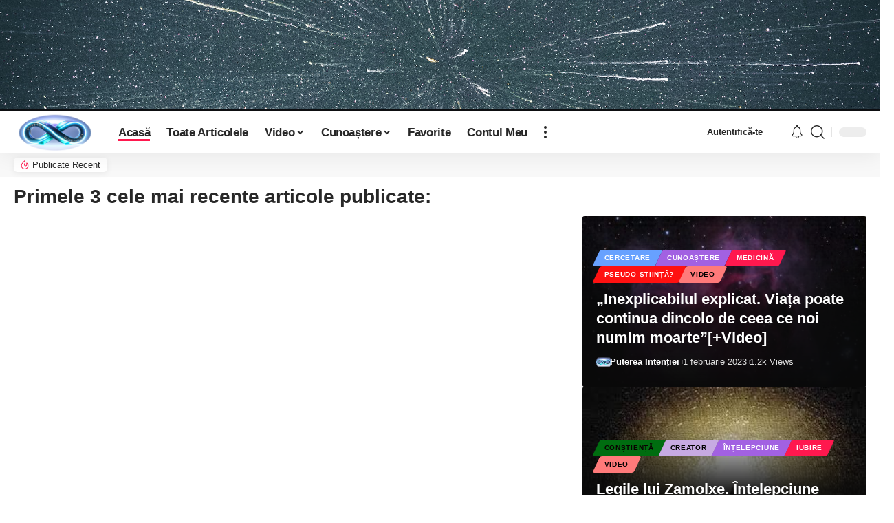

--- FILE ---
content_type: text/html; charset=UTF-8
request_url: https://putereaintentiei.ro/
body_size: 38871
content:
<!DOCTYPE html><html lang="ro-RO"><head><script data-no-optimize="1">var litespeed_docref=sessionStorage.getItem("litespeed_docref");litespeed_docref&&(Object.defineProperty(document,"referrer",{get:function(){return litespeed_docref}}),sessionStorage.removeItem("litespeed_docref"));</script> <meta charset="UTF-8" /><link data-optimized="2" rel="stylesheet" href="https://putereaintentiei.ro/wp-content/litespeed/css/77ec0042e460e70befe1b213f051cc28.css?ver=6981e" /><meta http-equiv="X-UA-Compatible" content="IE=edge" /><meta name="viewport" content="width=device-width, initial-scale=1.0" /><link rel="profile" href="https://gmpg.org/xfn/11" /><title>Puterea Intentiei</title><meta name='robots' content='noindex, nofollow' /><link rel='dns-prefetch' href='//js.hs-scripts.com' /><link rel="alternate" type="application/rss+xml" title="Puterea Intentiei &raquo; Flux" href="https://putereaintentiei.ro/feed/" /><link rel="alternate" type="application/rss+xml" title="Puterea Intentiei &raquo; Flux comentarii" href="https://putereaintentiei.ro/comments/feed/" /><link rel="alternate" title="oEmbed (JSON)" type="application/json+oembed" href="https://putereaintentiei.ro/wp-json/oembed/1.0/embed?url=https%3A%2F%2Fputereaintentiei.ro%2F" /><link rel="alternate" title="oEmbed (XML)" type="text/xml+oembed" href="https://putereaintentiei.ro/wp-json/oembed/1.0/embed?url=https%3A%2F%2Fputereaintentiei.ro%2F&#038;format=xml" /> <script type="application/ld+json">{
    "@context": "https://schema.org",
    "@type": "Organization",
    "legalName": "Puterea Intentiei",
    "url": "https://putereaintentiei.ro/",
    "logo": "https://putereaintentiei.ro/wp-content/uploads/2023/12/LOGO-PI-WORK-2048-1024-oval.png",
    "sameAs": [
        "https://www.facebook.com/putereaintentiei/"
    ]
}</script> <style id='wp-img-auto-sizes-contain-inline-css'>img:is([sizes=auto i],[sizes^="auto," i]){contain-intrinsic-size:3000px 1500px}
/*# sourceURL=wp-img-auto-sizes-contain-inline-css */</style><style id='classic-theme-styles-inline-css'>/*! This file is auto-generated */
.wp-block-button__link{color:#fff;background-color:#32373c;border-radius:9999px;box-shadow:none;text-decoration:none;padding:calc(.667em + 2px) calc(1.333em + 2px);font-size:1.125em}.wp-block-file__button{background:#32373c;color:#fff;text-decoration:none}
/*# sourceURL=/wp-includes/css/classic-themes.min.css */</style><style id='foxiz-main-inline-css'>:root {--dark-accent :#0a0a0a;--dark-accent-90 :#0a0a0ae6;--dark-accent-0 :#0a0a0a00;}[data-theme="dark"].is-hd-4 {--nav-bg: #191c20;--nav-bg-from: #191c20;--nav-bg-to: #191c20;}.p-category.category-id-105, .meta-category .category-105 {--cat-highlight : #0003ef;--cat-highlight-90 : #0003efe6;}.category-105 .blog-content {--heading-sub-color : #0003ef;}.is-cbox-105 {--cbox-bg : #0003efe6;}.p-category.category-id-239, .meta-category .category-239 {--cat-highlight : #ad9e00;--cat-highlight-90 : #ad9e00e6;}.category-239 .blog-content {--heading-sub-color : #ad9e00;}.is-cbox-239 {--cbox-bg : #ad9e00e6;}.p-category.category-id-133, .meta-category .category-133 {--cat-highlight : #81d742;--cat-highlight-90 : #81d742e6;--cat-fcolor : #000000;}.category-133 .blog-content {--heading-sub-color : #81d742;}.is-cbox-133 {--cbox-bg : #81d742e6;}.p-category.category-id-106, .meta-category .category-106 {--cat-highlight : #ffffff;--cat-highlight-90 : #ffffffe6;--cat-fcolor : #000000;}.category-106 .blog-content {--heading-sub-color : #ffffff;}.is-cbox-106 {--cbox-bg : #ffffffe6;}.p-category.category-id-107, .meta-category .category-107 {--cat-highlight : #39ba5b;--cat-highlight-90 : #39ba5be6;}.category-107 .blog-content {--heading-sub-color : #39ba5b;}.is-cbox-107 {--cbox-bg : #39ba5be6;}.p-category.category-id-108, .meta-category .category-108 {--cat-highlight : #40e0d0;--cat-highlight-90 : #40e0d0e6;--cat-fcolor : #ffffff;}.category-108 .blog-content {--heading-sub-color : #40e0d0;}.is-cbox-108 {--cbox-bg : #40e0d0e6;}.p-category.category-id-109, .meta-category .category-109 {--cat-highlight : #67a1ff;--cat-highlight-90 : #67a1ffe6;}.category-109 .blog-content {--heading-sub-color : #67a1ff;}.is-cbox-109 {--cbox-bg : #67a1ffe6;}.p-category.category-id-210, .meta-category .category-210 {--cat-highlight : #67a1ff;--cat-highlight-90 : #67a1ffe6;}.category-210 .blog-content {--heading-sub-color : #67a1ff;}.is-cbox-210 {--cbox-bg : #67a1ffe6;}.p-category.category-id-110, .meta-category .category-110 {--cat-highlight : #006d10;--cat-highlight-90 : #006d10e6;}.category-110 .blog-content {--heading-sub-color : #006d10;}.is-cbox-110 {--cbox-bg : #006d10e6;}.p-category.category-id-111, .meta-category .category-111 {--cat-highlight : #006d10;--cat-highlight-90 : #006d10e6;--cat-fcolor : #0a0002;}.category-111 .blog-content {--heading-sub-color : #006d10;}.is-cbox-111 {--cbox-bg : #006d10e6;}.p-category.category-id-112, .meta-category .category-112 {--cat-highlight : #c7aae2;--cat-highlight-90 : #c7aae2e6;--cat-fcolor : #000000;}.category-112 .blog-content {--heading-sub-color : #c7aae2;}.is-cbox-112 {--cbox-bg : #c7aae2e6;}.p-category.category-id-113, .meta-category .category-113 {--cat-highlight : #ffea75;--cat-highlight-90 : #ffea75e6;--cat-fcolor : #000000;}.category-113 .blog-content {--heading-sub-color : #ffea75;}.is-cbox-113 {--cbox-bg : #ffea75e6;}.p-category.category-id-114, .meta-category .category-114 {--cat-highlight : #a261e2;--cat-highlight-90 : #a261e2e6;}.category-114 .blog-content {--heading-sub-color : #a261e2;}.is-cbox-114 {--cbox-bg : #a261e2e6;}.p-category.category-id-194, .meta-category .category-194 {--cat-highlight : #eeee22;--cat-highlight-90 : #eeee22e6;--cat-fcolor : #000000;}.category-194 .blog-content {--heading-sub-color : #eeee22;}.is-cbox-194 {--cbox-bg : #eeee22e6;}.p-category.category-id-115, .meta-category .category-115 {--cat-highlight : #85a2bf;--cat-highlight-90 : #85a2bfe6;}.category-115 .blog-content {--heading-sub-color : #85a2bf;}.is-cbox-115 {--cbox-bg : #85a2bfe6;}.p-category.category-id-116, .meta-category .category-116 {--cat-highlight : #04b1e5;--cat-highlight-90 : #04b1e5e6;}.category-116 .blog-content {--heading-sub-color : #04b1e5;}.is-cbox-116 {--cbox-bg : #04b1e5e6;}.p-category.category-id-118, .meta-category .category-118 {--cat-highlight : #67a1ff;--cat-highlight-90 : #67a1ffe6;}.category-118 .blog-content {--heading-sub-color : #67a1ff;}.is-cbox-118 {--cbox-bg : #67a1ffe6;}.p-category.category-id-121, .meta-category .category-121 {--cat-highlight : #ff8800;--cat-highlight-90 : #ff8800e6;}.category-121 .blog-content {--heading-sub-color : #ff8800;}.is-cbox-121 {--cbox-bg : #ff8800e6;}.p-category.category-id-123, .meta-category .category-123 {--cat-highlight : #3b7a25;--cat-highlight-90 : #3b7a25e6;}.category-123 .blog-content {--heading-sub-color : #3b7a25;}.is-cbox-123 {--cbox-bg : #3b7a25e6;}.p-category.category-id-125, .meta-category .category-125 {--cat-highlight : #a261e2;--cat-highlight-90 : #a261e2e6;}.category-125 .blog-content {--heading-sub-color : #a261e2;}.is-cbox-125 {--cbox-bg : #a261e2e6;}.p-category.category-id-128, .meta-category .category-128 {--cat-highlight : #3b7a25;--cat-highlight-90 : #3b7a25e6;}.category-128 .blog-content {--heading-sub-color : #3b7a25;}.is-cbox-128 {--cbox-bg : #3b7a25e6;}.p-category.category-id-196, .meta-category .category-196 {--cat-highlight : #8000e2;--cat-highlight-90 : #8000e2e6;}.category-196 .blog-content {--heading-sub-color : #8000e2;}.is-cbox-196 {--cbox-bg : #8000e2e6;}.p-category.category-id-137, .meta-category .category-137 {--cat-highlight : #87a5a5;--cat-highlight-90 : #87a5a5e6;--cat-fcolor : #ffd700;}.category-137 .blog-content {--heading-sub-color : #87a5a5;}.is-cbox-137 {--cbox-bg : #87a5a5e6;}.p-category.category-id-198, .meta-category .category-198 {--cat-highlight : #ff1111;--cat-highlight-90 : #ff1111e6;}.category-198 .blog-content {--heading-sub-color : #ff1111;}.is-cbox-198 {--cbox-bg : #ff1111e6;}.p-category.category-id-138, .meta-category .category-138 {--cat-highlight : #adaba9;--cat-highlight-90 : #adaba9e6;}.category-138 .blog-content {--heading-sub-color : #adaba9;}.is-cbox-138 {--cbox-bg : #adaba9e6;}.p-category.category-id-120, .meta-category .category-120 {--cat-highlight : #2be262;--cat-highlight-90 : #2be262e6;}.category-120 .blog-content {--heading-sub-color : #2be262;}.is-cbox-120 {--cbox-bg : #2be262e6;}.p-category.category-id-225, .meta-category .category-225 {--cat-highlight : #dd23b8;--cat-highlight-90 : #dd23b8e6;}.category-225 .blog-content {--heading-sub-color : #dd23b8;}.is-cbox-225 {--cbox-bg : #dd23b8e6;}.p-category.category-id-257, .meta-category .category-257 {--cat-highlight : #578fbf;--cat-highlight-90 : #578fbfe6;}.category-257 .blog-content {--heading-sub-color : #578fbf;}.is-cbox-257 {--cbox-bg : #578fbfe6;}.p-category.category-id-142, .meta-category .category-142 {--cat-highlight : #67a1ff;--cat-highlight-90 : #67a1ffe6;}.category-142 .blog-content {--heading-sub-color : #67a1ff;}.is-cbox-142 {--cbox-bg : #67a1ffe6;}.p-category.category-id-145, .meta-category .category-145 {--cat-highlight : #ffadad;--cat-highlight-90 : #ffadade6;--cat-fcolor : #000000;}.category-145 .blog-content {--heading-sub-color : #ffadad;}.is-cbox-145 {--cbox-bg : #ffadade6;}.p-category.category-id-243, .meta-category .category-243 {--cat-highlight : #ff7a7a;--cat-highlight-90 : #ff7a7ae6;--cat-fcolor : #000000;}.category-243 .blog-content {--heading-sub-color : #ff7a7a;}.is-cbox-243 {--cbox-bg : #ff7a7ae6;}:root {--privacy-bg-color :#000000;--top-site-bg :#0e0f12;--hyperlink-line-color :var(--g-color);--s-content-width : 760px;--max-width-wo-sb : 840px;--s10-feat-ratio :45%;--s11-feat-ratio :45%;--login-popup-w : 350px;}[data-theme="dark"], .light-scheme {--top-site-bg :#0e0f12; }.search-header:before { background-repeat : no-repeat;background-size : cover;background-image : url(https://foxiz.themeruby.com/default/wp-content/uploads/sites/2/2021/09/search-bg.jpg);background-attachment : scroll;background-position : center center;}[data-theme="dark"] .search-header:before { background-repeat : no-repeat;background-size : cover;background-image : url(https://foxiz.themeruby.com/default/wp-content/uploads/sites/2/2021/09/search-bgd.jpg);background-attachment : scroll;background-position : center center;}.footer-has-bg { background-color : #00000007;}[data-theme="dark"] .footer-has-bg { background-color : #16181c;}.top-site-ad .ad-image { max-width: 1500px; }.yes-hd-transparent .top-site-ad {--top-site-bg :#0e0f12;}#amp-mobile-version-switcher { display: none; }.menu-item-2243 span.menu-sub-title { color: #fff !important;}.menu-item-2243 span.menu-sub-title { background-color: #ff6552;}
/*# sourceURL=foxiz-main-inline-css */</style><link rel="preconnect" href="https://fonts.gstatic.com/" crossorigin><script type="litespeed/javascript" data-src="https://putereaintentiei.ro/wp-includes/js/jquery/jquery.min.js" id="jquery-core-js"></script> <link rel="https://api.w.org/" href="https://putereaintentiei.ro/wp-json/" /><link rel="alternate" title="JSON" type="application/json" href="https://putereaintentiei.ro/wp-json/wp/v2/pages/3625" /><link rel="EditURI" type="application/rsd+xml" title="RSD" href="https://putereaintentiei.ro/xmlrpc.php?rsd" /><meta name="generator" content="WordPress 6.9" /><link rel="canonical" href="https://putereaintentiei.ro/" /><link rel='shortlink' href='https://putereaintentiei.ro/' />
 <script class="hsq-set-content-id" data-content-id="standard-page" type="litespeed/javascript">var _hsq=_hsq||[];_hsq.push(["setContentType","standard-page"])</script> <meta name="generator" content="Elementor 3.25.7; features: additional_custom_breakpoints, e_optimized_control_loading; settings: css_print_method-external, google_font-enabled, font_display-swap"> <script type="application/ld+json">{
    "@context": "https://schema.org",
    "@type": "WebSite",
    "@id": "https://putereaintentiei.ro/#website",
    "url": "https://putereaintentiei.ro/",
    "name": "Puterea Intentiei",
    "potentialAction": {
        "@type": "SearchAction",
        "target": "https://putereaintentiei.ro/?s={search_term_string}",
        "query-input": "required name=search_term_string"
    }
}</script> <style>.e-con.e-parent:nth-of-type(n+4):not(.e-lazyloaded):not(.e-no-lazyload),
				.e-con.e-parent:nth-of-type(n+4):not(.e-lazyloaded):not(.e-no-lazyload) * {
					background-image: none !important;
				}
				@media screen and (max-height: 1024px) {
					.e-con.e-parent:nth-of-type(n+3):not(.e-lazyloaded):not(.e-no-lazyload),
					.e-con.e-parent:nth-of-type(n+3):not(.e-lazyloaded):not(.e-no-lazyload) * {
						background-image: none !important;
					}
				}
				@media screen and (max-height: 640px) {
					.e-con.e-parent:nth-of-type(n+2):not(.e-lazyloaded):not(.e-no-lazyload),
					.e-con.e-parent:nth-of-type(n+2):not(.e-lazyloaded):not(.e-no-lazyload) * {
						background-image: none !important;
					}
				}</style><meta property="og:title" content="New Home Page"/><meta property="og:url" content="https://putereaintentiei.ro/"/><meta property="og:site_name" content="Puterea Intentiei"/><meta property="og:description" content=""/><meta property="og:image" content="https://putereaintentiei.ro/wp-content/uploads/2023/12/LOGO-PI-WORK-2048-1024-oval.png"/> <script type="application/ld+json">{"@context":"http://schema.org","@type":"BreadcrumbList","itemListElement":[{"@type":"ListItem","position":1,"item":{"@id":"https://putereaintentiei.ro/","name":"New Home Page"}}]}</script> <style id="wp-custom-css">.text-rosu {color: #ff0000;}</style><style id="wpforms-css-vars-root">:root {
					--wpforms-field-border-radius: 3px;
--wpforms-field-border-style: solid;
--wpforms-field-border-size: 1px;
--wpforms-field-background-color: #ffffff;
--wpforms-field-border-color: rgba( 0, 0, 0, 0.25 );
--wpforms-field-border-color-spare: rgba( 0, 0, 0, 0.25 );
--wpforms-field-text-color: rgba( 0, 0, 0, 0.7 );
--wpforms-field-menu-color: #ffffff;
--wpforms-label-color: rgba( 0, 0, 0, 0.85 );
--wpforms-label-sublabel-color: rgba( 0, 0, 0, 0.55 );
--wpforms-label-error-color: #d63637;
--wpforms-button-border-radius: 3px;
--wpforms-button-border-style: none;
--wpforms-button-border-size: 1px;
--wpforms-button-background-color: #066aab;
--wpforms-button-border-color: #066aab;
--wpforms-button-text-color: #ffffff;
--wpforms-page-break-color: #066aab;
--wpforms-background-image: none;
--wpforms-background-position: center center;
--wpforms-background-repeat: no-repeat;
--wpforms-background-size: cover;
--wpforms-background-width: 100px;
--wpforms-background-height: 100px;
--wpforms-background-color: rgba( 0, 0, 0, 0 );
--wpforms-background-url: none;
--wpforms-container-padding: 0px;
--wpforms-container-border-style: none;
--wpforms-container-border-width: 1px;
--wpforms-container-border-color: #000000;
--wpforms-container-border-radius: 3px;
--wpforms-field-size-input-height: 43px;
--wpforms-field-size-input-spacing: 15px;
--wpforms-field-size-font-size: 16px;
--wpforms-field-size-line-height: 19px;
--wpforms-field-size-padding-h: 14px;
--wpforms-field-size-checkbox-size: 16px;
--wpforms-field-size-sublabel-spacing: 5px;
--wpforms-field-size-icon-size: 1;
--wpforms-label-size-font-size: 16px;
--wpforms-label-size-line-height: 19px;
--wpforms-label-size-sublabel-font-size: 14px;
--wpforms-label-size-sublabel-line-height: 17px;
--wpforms-button-size-font-size: 17px;
--wpforms-button-size-height: 41px;
--wpforms-button-size-padding-h: 15px;
--wpforms-button-size-margin-top: 10px;
--wpforms-container-shadow-size-box-shadow: none;

				}</style><style id='global-styles-inline-css'>:root{--wp--preset--aspect-ratio--square: 1;--wp--preset--aspect-ratio--4-3: 4/3;--wp--preset--aspect-ratio--3-4: 3/4;--wp--preset--aspect-ratio--3-2: 3/2;--wp--preset--aspect-ratio--2-3: 2/3;--wp--preset--aspect-ratio--16-9: 16/9;--wp--preset--aspect-ratio--9-16: 9/16;--wp--preset--color--black: #000000;--wp--preset--color--cyan-bluish-gray: #abb8c3;--wp--preset--color--white: #ffffff;--wp--preset--color--pale-pink: #f78da7;--wp--preset--color--vivid-red: #cf2e2e;--wp--preset--color--luminous-vivid-orange: #ff6900;--wp--preset--color--luminous-vivid-amber: #fcb900;--wp--preset--color--light-green-cyan: #7bdcb5;--wp--preset--color--vivid-green-cyan: #00d084;--wp--preset--color--pale-cyan-blue: #8ed1fc;--wp--preset--color--vivid-cyan-blue: #0693e3;--wp--preset--color--vivid-purple: #9b51e0;--wp--preset--gradient--vivid-cyan-blue-to-vivid-purple: linear-gradient(135deg,rgb(6,147,227) 0%,rgb(155,81,224) 100%);--wp--preset--gradient--light-green-cyan-to-vivid-green-cyan: linear-gradient(135deg,rgb(122,220,180) 0%,rgb(0,208,130) 100%);--wp--preset--gradient--luminous-vivid-amber-to-luminous-vivid-orange: linear-gradient(135deg,rgb(252,185,0) 0%,rgb(255,105,0) 100%);--wp--preset--gradient--luminous-vivid-orange-to-vivid-red: linear-gradient(135deg,rgb(255,105,0) 0%,rgb(207,46,46) 100%);--wp--preset--gradient--very-light-gray-to-cyan-bluish-gray: linear-gradient(135deg,rgb(238,238,238) 0%,rgb(169,184,195) 100%);--wp--preset--gradient--cool-to-warm-spectrum: linear-gradient(135deg,rgb(74,234,220) 0%,rgb(151,120,209) 20%,rgb(207,42,186) 40%,rgb(238,44,130) 60%,rgb(251,105,98) 80%,rgb(254,248,76) 100%);--wp--preset--gradient--blush-light-purple: linear-gradient(135deg,rgb(255,206,236) 0%,rgb(152,150,240) 100%);--wp--preset--gradient--blush-bordeaux: linear-gradient(135deg,rgb(254,205,165) 0%,rgb(254,45,45) 50%,rgb(107,0,62) 100%);--wp--preset--gradient--luminous-dusk: linear-gradient(135deg,rgb(255,203,112) 0%,rgb(199,81,192) 50%,rgb(65,88,208) 100%);--wp--preset--gradient--pale-ocean: linear-gradient(135deg,rgb(255,245,203) 0%,rgb(182,227,212) 50%,rgb(51,167,181) 100%);--wp--preset--gradient--electric-grass: linear-gradient(135deg,rgb(202,248,128) 0%,rgb(113,206,126) 100%);--wp--preset--gradient--midnight: linear-gradient(135deg,rgb(2,3,129) 0%,rgb(40,116,252) 100%);--wp--preset--font-size--small: 13px;--wp--preset--font-size--medium: 20px;--wp--preset--font-size--large: 36px;--wp--preset--font-size--x-large: 42px;--wp--preset--spacing--20: 0.44rem;--wp--preset--spacing--30: 0.67rem;--wp--preset--spacing--40: 1rem;--wp--preset--spacing--50: 1.5rem;--wp--preset--spacing--60: 2.25rem;--wp--preset--spacing--70: 3.38rem;--wp--preset--spacing--80: 5.06rem;--wp--preset--shadow--natural: 6px 6px 9px rgba(0, 0, 0, 0.2);--wp--preset--shadow--deep: 12px 12px 50px rgba(0, 0, 0, 0.4);--wp--preset--shadow--sharp: 6px 6px 0px rgba(0, 0, 0, 0.2);--wp--preset--shadow--outlined: 6px 6px 0px -3px rgb(255, 255, 255), 6px 6px rgb(0, 0, 0);--wp--preset--shadow--crisp: 6px 6px 0px rgb(0, 0, 0);}:where(.is-layout-flex){gap: 0.5em;}:where(.is-layout-grid){gap: 0.5em;}body .is-layout-flex{display: flex;}.is-layout-flex{flex-wrap: wrap;align-items: center;}.is-layout-flex > :is(*, div){margin: 0;}body .is-layout-grid{display: grid;}.is-layout-grid > :is(*, div){margin: 0;}:where(.wp-block-columns.is-layout-flex){gap: 2em;}:where(.wp-block-columns.is-layout-grid){gap: 2em;}:where(.wp-block-post-template.is-layout-flex){gap: 1.25em;}:where(.wp-block-post-template.is-layout-grid){gap: 1.25em;}.has-black-color{color: var(--wp--preset--color--black) !important;}.has-cyan-bluish-gray-color{color: var(--wp--preset--color--cyan-bluish-gray) !important;}.has-white-color{color: var(--wp--preset--color--white) !important;}.has-pale-pink-color{color: var(--wp--preset--color--pale-pink) !important;}.has-vivid-red-color{color: var(--wp--preset--color--vivid-red) !important;}.has-luminous-vivid-orange-color{color: var(--wp--preset--color--luminous-vivid-orange) !important;}.has-luminous-vivid-amber-color{color: var(--wp--preset--color--luminous-vivid-amber) !important;}.has-light-green-cyan-color{color: var(--wp--preset--color--light-green-cyan) !important;}.has-vivid-green-cyan-color{color: var(--wp--preset--color--vivid-green-cyan) !important;}.has-pale-cyan-blue-color{color: var(--wp--preset--color--pale-cyan-blue) !important;}.has-vivid-cyan-blue-color{color: var(--wp--preset--color--vivid-cyan-blue) !important;}.has-vivid-purple-color{color: var(--wp--preset--color--vivid-purple) !important;}.has-black-background-color{background-color: var(--wp--preset--color--black) !important;}.has-cyan-bluish-gray-background-color{background-color: var(--wp--preset--color--cyan-bluish-gray) !important;}.has-white-background-color{background-color: var(--wp--preset--color--white) !important;}.has-pale-pink-background-color{background-color: var(--wp--preset--color--pale-pink) !important;}.has-vivid-red-background-color{background-color: var(--wp--preset--color--vivid-red) !important;}.has-luminous-vivid-orange-background-color{background-color: var(--wp--preset--color--luminous-vivid-orange) !important;}.has-luminous-vivid-amber-background-color{background-color: var(--wp--preset--color--luminous-vivid-amber) !important;}.has-light-green-cyan-background-color{background-color: var(--wp--preset--color--light-green-cyan) !important;}.has-vivid-green-cyan-background-color{background-color: var(--wp--preset--color--vivid-green-cyan) !important;}.has-pale-cyan-blue-background-color{background-color: var(--wp--preset--color--pale-cyan-blue) !important;}.has-vivid-cyan-blue-background-color{background-color: var(--wp--preset--color--vivid-cyan-blue) !important;}.has-vivid-purple-background-color{background-color: var(--wp--preset--color--vivid-purple) !important;}.has-black-border-color{border-color: var(--wp--preset--color--black) !important;}.has-cyan-bluish-gray-border-color{border-color: var(--wp--preset--color--cyan-bluish-gray) !important;}.has-white-border-color{border-color: var(--wp--preset--color--white) !important;}.has-pale-pink-border-color{border-color: var(--wp--preset--color--pale-pink) !important;}.has-vivid-red-border-color{border-color: var(--wp--preset--color--vivid-red) !important;}.has-luminous-vivid-orange-border-color{border-color: var(--wp--preset--color--luminous-vivid-orange) !important;}.has-luminous-vivid-amber-border-color{border-color: var(--wp--preset--color--luminous-vivid-amber) !important;}.has-light-green-cyan-border-color{border-color: var(--wp--preset--color--light-green-cyan) !important;}.has-vivid-green-cyan-border-color{border-color: var(--wp--preset--color--vivid-green-cyan) !important;}.has-pale-cyan-blue-border-color{border-color: var(--wp--preset--color--pale-cyan-blue) !important;}.has-vivid-cyan-blue-border-color{border-color: var(--wp--preset--color--vivid-cyan-blue) !important;}.has-vivid-purple-border-color{border-color: var(--wp--preset--color--vivid-purple) !important;}.has-vivid-cyan-blue-to-vivid-purple-gradient-background{background: var(--wp--preset--gradient--vivid-cyan-blue-to-vivid-purple) !important;}.has-light-green-cyan-to-vivid-green-cyan-gradient-background{background: var(--wp--preset--gradient--light-green-cyan-to-vivid-green-cyan) !important;}.has-luminous-vivid-amber-to-luminous-vivid-orange-gradient-background{background: var(--wp--preset--gradient--luminous-vivid-amber-to-luminous-vivid-orange) !important;}.has-luminous-vivid-orange-to-vivid-red-gradient-background{background: var(--wp--preset--gradient--luminous-vivid-orange-to-vivid-red) !important;}.has-very-light-gray-to-cyan-bluish-gray-gradient-background{background: var(--wp--preset--gradient--very-light-gray-to-cyan-bluish-gray) !important;}.has-cool-to-warm-spectrum-gradient-background{background: var(--wp--preset--gradient--cool-to-warm-spectrum) !important;}.has-blush-light-purple-gradient-background{background: var(--wp--preset--gradient--blush-light-purple) !important;}.has-blush-bordeaux-gradient-background{background: var(--wp--preset--gradient--blush-bordeaux) !important;}.has-luminous-dusk-gradient-background{background: var(--wp--preset--gradient--luminous-dusk) !important;}.has-pale-ocean-gradient-background{background: var(--wp--preset--gradient--pale-ocean) !important;}.has-electric-grass-gradient-background{background: var(--wp--preset--gradient--electric-grass) !important;}.has-midnight-gradient-background{background: var(--wp--preset--gradient--midnight) !important;}.has-small-font-size{font-size: var(--wp--preset--font-size--small) !important;}.has-medium-font-size{font-size: var(--wp--preset--font-size--medium) !important;}.has-large-font-size{font-size: var(--wp--preset--font-size--large) !important;}.has-x-large-font-size{font-size: var(--wp--preset--font-size--x-large) !important;}
/*# sourceURL=global-styles-inline-css */</style></head><body class="home wp-singular page-template-default page page-id-3625 wp-embed-responsive wp-theme-foxiz wp-child-theme-foxiz-child user-registration-page eio-default personalized-logged-only elementor-default elementor-kit-8 elementor-page elementor-page-3625 menu-ani-1 hover-ani-1 btn-ani-1 is-rm-0 lmeta-dot loader-1 is-hd-1 is-backtop none-m-backtop  is-mstick" data-theme="default"><div class="top-site-ad no-spacing is-image"><div class="ad-wrap ad-image-wrap edge-padding"><div class="ad-image"><img data-lazyloaded="1" src="[data-uri]" fetchpriority="high" loading="eager" decoding="async" data-mode="default" data-src="https://putereaintentiei.ro/wp-content/uploads/2024/01/temp-header-pi.png" alt="Ad image" width="2400" height="299"/><img data-lazyloaded="1" src="[data-uri]" loading="eager" decoding="async" data-mode="dark" data-src="https://putereaintentiei.ro/wp-content/uploads/2024/01/temp-header-pi.png" alt="Ad image" width="2400" height="299"/></div></div></div><div class="site-outer"><div id="site-header" class="header-wrap rb-section header-set-1 header-1 header-wrapper style-shadow"><aside id="rb-privacy" class="privacy-bar privacy-left"><div class="privacy-inner"><div class="privacy-content">Folosind acest website, ești de acord cu <a href="https://putereaintentiei.ro/cookies">Politica de utilizare a modulelor Cookie</a> și <a href="https://putereaintentiei.ro/termeni-si-conditii">Termeni și Condiții</a>.</div><div class="privacy-dismiss"><a id="privacy-trigger" href="#" class="privacy-dismiss-btn is-btn"><span>Accept</span></a></div></div></aside><div id="navbar-outer" class="navbar-outer"><div id="sticky-holder" class="sticky-holder"><div class="navbar-wrap"><div class="rb-container edge-padding"><div class="navbar-inner"><div class="navbar-left"><div class="logo-wrap is-image-logo site-branding">
<a href="https://putereaintentiei.ro/" class="logo" title="Puterea Intentiei">
<img data-lazyloaded="1" src="[data-uri]" class="logo-default" data-mode="default" height="1024" width="2048" data-src="https://putereaintentiei.ro/wp-content/uploads/2023/12/LOGO-PI-WORK-2048-1024-oval.png" alt="Puterea Intentiei" decoding="async" loading="eager"><img data-lazyloaded="1" src="[data-uri]" class="logo-dark" data-mode="dark" height="1024" width="2048" data-src="https://putereaintentiei.ro/wp-content/uploads/2023/12/LOGO-PI-WORK-2048-1024-oval.png" alt="Puterea Intentiei" decoding="async" loading="eager"><img data-lazyloaded="1" src="[data-uri]" class="logo-transparent" height="1024" width="2048" data-src="https://putereaintentiei.ro/wp-content/uploads/2023/12/LOGO-PI-WORK-2048-1024-oval.png" alt="Puterea Intentiei" decoding="async" loading="eager"><h1 class="logo-title is-hidden">Puterea Intentiei</h1>
</a></div><nav id="site-navigation" class="main-menu-wrap" aria-label="main menu"><ul id="menu-main" class="main-menu rb-menu large-menu" itemscope itemtype="https://www.schema.org/SiteNavigationElement"><li id="menu-item-3634" class="menu-item menu-item-type-post_type menu-item-object-page menu-item-home current-menu-item page_item page-item-3625 current_page_item menu-item-3634"><a href="https://putereaintentiei.ro/" aria-current="page"><span>Acasă</span></a></li><li id="menu-item-3127" class="menu-item menu-item-type-post_type menu-item-object-page menu-item-3127"><a href="https://putereaintentiei.ro/blog/"><span>Toate Articolele</span></a></li><li id="menu-item-3136" class="menu-item menu-item-type-taxonomy menu-item-object-category menu-item-3136 menu-item-has-children menu-has-child-mega is-child-wide"><a href="https://putereaintentiei.ro/video/"><span>Video</span></a><div class="mega-dropdown is-mega-category" ><div class="rb-container edge-padding"><div class="mega-dropdown-inner"><div class="mega-header mega-header-fw"><span class="h4">Video</span><a class="mega-link is-meta" href="https://putereaintentiei.ro/video/"><span>Arată mai multe</span><i class="rbi rbi-cright" aria-hidden="true"></i></a></div><div id="mega-listing-3136" class="block-wrap block-small block-grid block-grid-small-1 rb-columns rb-col-5 is-gap-10 meta-s-"><div class="block-inner"><div class="p-wrap p-grid p-grid-small-1" data-pid="2298"><div class="feat-holder overlay-text"><div class="p-featured">
<a class="p-flink" href="https://putereaintentiei.ro/cercetare-inovatoare-studiu-pe-80-de-persoane-fericite-si-sistemul-lor-imunitar/" title="Cercetare inovatoare: Studiu pe 80 de persoane fericite și sistemul lor imunitar[+Video]">
<img data-lazyloaded="1" src="[data-uri]" loading="lazy" width="330" height="220" data-src="https://putereaintentiei.ro/wp-content/uploads/2023/02/result-330x220.png" class="featured-img wp-post-image" alt="" loading="lazy" decoding="async" />		</a><aside class="p-format-overlay format-style-bottom"><span class="p-format format-video"><i class="rbi rbi-video" aria-hidden="true"></i></span></aside></div></div><div class="p-content">
<span class="entry-title h4">		<a class="p-url" href="https://putereaintentiei.ro/cercetare-inovatoare-studiu-pe-80-de-persoane-fericite-si-sistemul-lor-imunitar/" rel="bookmark">Cercetare inovatoare: Studiu pe 80 de persoane fericite și sistemul lor imunitar[+Video]</a></span><div class="p-meta"><div class="meta-inner is-meta">
<span class="meta-el meta-date">
<time class="date published" datetime="2023-02-15T18:26:33+02:00">15 februarie 2023</time>
</span></div></div></div></div><div class="p-wrap p-grid p-grid-small-1" data-pid="2296"><div class="feat-holder overlay-text"><div class="p-featured">
<a class="p-flink" href="https://putereaintentiei.ro/inexplicabilul-explicat-viata-poate-continua-dincolo-de-ceea-ce-noi-numim-moarte/" title="&#8222;Inexplicabilul explicat. Viața poate continua dincolo de ceea ce noi numim moarte&#8221;[+Video]">
<img data-lazyloaded="1" src="[data-uri]" loading="lazy" width="330" height="220" data-src="https://putereaintentiei.ro/wp-content/uploads/2023/02/aldebaran-s-uXchDIKs4qI-unsplash-330x220.jpg" class="featured-img wp-post-image" alt="" loading="lazy" decoding="async" />		</a><aside class="p-format-overlay format-style-bottom"><span class="p-format format-video"><i class="rbi rbi-video" aria-hidden="true"></i></span></aside></div></div><div class="p-content">
<span class="entry-title h4">		<a class="p-url" href="https://putereaintentiei.ro/inexplicabilul-explicat-viata-poate-continua-dincolo-de-ceea-ce-noi-numim-moarte/" rel="bookmark">&#8222;Inexplicabilul explicat. Viața poate continua dincolo de ceea ce noi numim moarte&#8221;[+Video]</a></span><div class="p-meta"><div class="meta-inner is-meta">
<span class="meta-el meta-date">
<time class="date published" datetime="2023-02-01T13:06:09+02:00">1 februarie 2023</time>
</span></div></div></div></div><div class="p-wrap p-grid p-grid-small-1" data-pid="302"><div class="feat-holder overlay-text"><div class="p-featured">
<a class="p-flink" href="https://putereaintentiei.ro/legile-lui-zamolxe-intelepciune-ancestrala-in-fiecare-roman/" title="Legile lui Zamolxe. Înțelepciune ancestrală în fiecare român.">
<img data-lazyloaded="1" src="[data-uri]" loading="lazy" width="287" height="175" data-src="https://putereaintentiei.ro/wp-content/uploads/2023/12/descarcare.jpg" class="featured-img wp-post-image" alt="" loading="lazy" decoding="async" />		</a><aside class="p-format-overlay format-style-bottom"><span class="p-format format-video"><i class="rbi rbi-video" aria-hidden="true"></i></span></aside></div></div><div class="p-content">
<span class="entry-title h4">		<a class="p-url" href="https://putereaintentiei.ro/legile-lui-zamolxe-intelepciune-ancestrala-in-fiecare-roman/" rel="bookmark">Legile lui Zamolxe. Înțelepciune ancestrală în fiecare român.</a></span><div class="p-meta"><div class="meta-inner is-meta">
<span class="meta-el meta-date">
<time class="date published" datetime="2018-04-04T18:23:48+03:00">4 aprilie 2018</time>
</span></div></div></div></div><div class="p-wrap p-grid p-grid-small-1" data-pid="131"><div class="feat-holder overlay-text"><div class="p-featured">
<a class="p-flink" href="https://putereaintentiei.ro/scoala-zeilor-stefano-elio-danna-aceasta-carte-este-pentru-totdeauna/" title="Școala Zeilor &#8211; Stefano Elio D´Anna. Această carte este pentru totdeauna.">
<img data-lazyloaded="1" src="[data-uri]" loading="lazy" width="330" height="220" data-src="https://putereaintentiei.ro/wp-content/uploads/2017/04/Scoala-zeilor-putereantentiei.ro_-330x220.jpg" class="featured-img wp-post-image" alt="" loading="lazy" decoding="async" />		</a><aside class="p-format-overlay format-style-bottom"><span class="p-format format-video"><i class="rbi rbi-video" aria-hidden="true"></i></span></aside></div></div><div class="p-content">
<span class="entry-title h4">		<a class="p-url" href="https://putereaintentiei.ro/scoala-zeilor-stefano-elio-danna-aceasta-carte-este-pentru-totdeauna/" rel="bookmark">Școala Zeilor &#8211; Stefano Elio D´Anna. Această carte este pentru totdeauna.</a></span><div class="p-meta"><div class="meta-inner is-meta">
<span class="meta-el meta-date">
<time class="date published" datetime="2017-04-28T14:56:27+03:00">28 aprilie 2017</time>
</span></div></div></div></div></div></div></div></div></div></li><li id="menu-item-2628" class="menu-item menu-item-type-taxonomy menu-item-object-category menu-item-2628 menu-item-has-children menu-has-child-mega is-child-wide"><a href="https://putereaintentiei.ro/cunoastere/"><span>Cunoaștere</span></a><div class="mega-dropdown is-mega-category" ><div class="rb-container edge-padding"><div class="mega-dropdown-inner"><div class="mega-header mega-header-fw"><span class="h4">Cunoaștere</span><a class="mega-link is-meta" href="https://putereaintentiei.ro/cunoastere/"><span>Arată mai multe</span><i class="rbi rbi-cright" aria-hidden="true"></i></a></div><div id="mega-listing-2628" class="block-wrap block-small block-grid block-grid-small-1 rb-columns rb-col-5 is-gap-10 meta-s-"><div class="block-inner"><div class="p-wrap p-grid p-grid-small-1" data-pid="2570"><div class="feat-holder overlay-text"><div class="p-featured">
<a class="p-flink" href="https://putereaintentiei.ro/calugarul-antiglont-eng-bulletproof-monk-2003/" title="Călugărul Antiglonț [2003] &#8211; (eng. Bulletproof Monk)">
<img data-lazyloaded="1" src="[data-uri]" loading="lazy" width="330" height="220" data-src="https://putereaintentiei.ro/wp-content/uploads/2023/04/maxresdefault-330x220.jpg" class="featured-img wp-post-image" alt="" loading="lazy" decoding="async" />		</a><aside class="p-format-overlay format-style-bottom"><span class="p-format format-video"><i class="rbi rbi-video" aria-hidden="true"></i></span></aside></div></div><div class="p-content">
<span class="entry-title h4">		<a class="p-url" href="https://putereaintentiei.ro/calugarul-antiglont-eng-bulletproof-monk-2003/" rel="bookmark">Călugărul Antiglonț [2003] &#8211; (eng. Bulletproof Monk)</a></span><div class="p-meta"><div class="meta-inner is-meta">
<span class="meta-el meta-date">
<time class="date published" datetime="2023-10-13T19:10:00+03:00">13 octombrie 2023</time>
</span></div></div></div></div><div class="p-wrap p-grid p-grid-small-1" data-pid="2298"><div class="feat-holder overlay-text"><div class="p-featured">
<a class="p-flink" href="https://putereaintentiei.ro/cercetare-inovatoare-studiu-pe-80-de-persoane-fericite-si-sistemul-lor-imunitar/" title="Cercetare inovatoare: Studiu pe 80 de persoane fericite și sistemul lor imunitar[+Video]">
<img data-lazyloaded="1" src="[data-uri]" loading="lazy" width="330" height="220" data-src="https://putereaintentiei.ro/wp-content/uploads/2023/02/result-330x220.png" class="featured-img wp-post-image" alt="" loading="lazy" decoding="async" />		</a><aside class="p-format-overlay format-style-bottom"><span class="p-format format-video"><i class="rbi rbi-video" aria-hidden="true"></i></span></aside></div></div><div class="p-content">
<span class="entry-title h4">		<a class="p-url" href="https://putereaintentiei.ro/cercetare-inovatoare-studiu-pe-80-de-persoane-fericite-si-sistemul-lor-imunitar/" rel="bookmark">Cercetare inovatoare: Studiu pe 80 de persoane fericite și sistemul lor imunitar[+Video]</a></span><div class="p-meta"><div class="meta-inner is-meta">
<span class="meta-el meta-date">
<time class="date published" datetime="2023-02-15T18:26:33+02:00">15 februarie 2023</time>
</span></div></div></div></div><div class="p-wrap p-grid p-grid-small-1" data-pid="2296"><div class="feat-holder overlay-text"><div class="p-featured">
<a class="p-flink" href="https://putereaintentiei.ro/inexplicabilul-explicat-viata-poate-continua-dincolo-de-ceea-ce-noi-numim-moarte/" title="&#8222;Inexplicabilul explicat. Viața poate continua dincolo de ceea ce noi numim moarte&#8221;[+Video]">
<img data-lazyloaded="1" src="[data-uri]" loading="lazy" width="330" height="220" data-src="https://putereaintentiei.ro/wp-content/uploads/2023/02/aldebaran-s-uXchDIKs4qI-unsplash-330x220.jpg" class="featured-img wp-post-image" alt="" loading="lazy" decoding="async" />		</a><aside class="p-format-overlay format-style-bottom"><span class="p-format format-video"><i class="rbi rbi-video" aria-hidden="true"></i></span></aside></div></div><div class="p-content">
<span class="entry-title h4">		<a class="p-url" href="https://putereaintentiei.ro/inexplicabilul-explicat-viata-poate-continua-dincolo-de-ceea-ce-noi-numim-moarte/" rel="bookmark">&#8222;Inexplicabilul explicat. Viața poate continua dincolo de ceea ce noi numim moarte&#8221;[+Video]</a></span><div class="p-meta"><div class="meta-inner is-meta">
<span class="meta-el meta-date">
<time class="date published" datetime="2023-02-01T13:06:09+02:00">1 februarie 2023</time>
</span></div></div></div></div><div class="p-wrap p-grid p-grid-small-1" data-pid="202"><div class="feat-holder overlay-text"><div class="p-featured">
<a class="p-flink" href="https://putereaintentiei.ro/iesirea-omului-din-cosmarurile-sigurantei-mortii-si-iubirii/" title="Ieșirea Omului din Coșmarurile Siguranței, Morții și Iubirii">
<img data-lazyloaded="1" src="[data-uri]" loading="lazy" width="330" height="220" data-src="https://putereaintentiei.ro/wp-content/uploads/2023/01/iesirea-din-cosmar-330x220.png" class="featured-img wp-post-image" alt="" loading="lazy" decoding="async" />		</a></div></div><div class="p-content">
<span class="entry-title h4">		<a class="p-url" href="https://putereaintentiei.ro/iesirea-omului-din-cosmarurile-sigurantei-mortii-si-iubirii/" rel="bookmark">Ieșirea Omului din Coșmarurile Siguranței, Morții și Iubirii</a></span><div class="p-meta"><div class="meta-inner is-meta">
<span class="meta-el meta-date">
<time class="date published" datetime="2023-01-17T10:39:00+02:00">17 ianuarie 2023</time>
</span></div></div></div></div><div class="p-wrap p-grid p-grid-small-1" data-pid="1047"><div class="feat-holder overlay-text"><div class="p-featured">
<a class="p-flink" href="https://putereaintentiei.ro/poti-avea-doar-ceea-ce-esti/" title="Poți avea doar ceea ce ești">
<img data-lazyloaded="1" src="[data-uri]" loading="lazy" width="330" height="220" data-src="https://putereaintentiei.ro/wp-content/uploads/2019/08/poti-avea-doar-ceea-ce-esti-puterea-intentiei-330x220.jpg" class="featured-img wp-post-image" alt="" loading="lazy" decoding="async" />		</a></div></div><div class="p-content">
<span class="entry-title h4">		<a class="p-url" href="https://putereaintentiei.ro/poti-avea-doar-ceea-ce-esti/" rel="bookmark">Poți avea doar ceea ce ești</a></span><div class="p-meta"><div class="meta-inner is-meta">
<span class="meta-el meta-date">
<time class="date published" datetime="2019-08-12T11:43:07+03:00">12 august 2019</time>
</span></div></div></div></div></div></div></div></div></div></li><li id="menu-item-3137" class="menu-item menu-item-type-post_type menu-item-object-page menu-item-3137"><a href="https://putereaintentiei.ro/favorite/"><span>Favorite</span></a></li><li id="menu-item-3388" class="menu-item menu-item-type-post_type menu-item-object-page menu-item-3388"><a href="https://putereaintentiei.ro/cont-puterea/"><span>Contul Meu</span></a></li></ul></nav><div class="more-section-outer menu-has-child-flex menu-has-child-mega-columns layout-col-3">
<a class="more-trigger icon-holder" href="#" data-title="Mai multe opțiuni" aria-label="more">
<span class="dots-icon"><span></span><span></span><span></span></span> </a><div id="rb-more" class="more-section flex-dropdown"><div class="more-section-inner"><div class="more-content"><div class="header-search-form is-form-layout">
<span class="h5">Căutare</span><form method="get" action="https://putereaintentiei.ro/" class="rb-search-form live-search-form"  data-search="post" data-limit="0" data-follow="0" data-tax="category" data-dsource="0"  data-ptype=""><div class="search-form-inner"><span class="search-icon"><i class="rbi rbi-search" aria-hidden="true"></i></span><span class="search-text"><input type="text" class="field" placeholder="Caută articole noi, cuvinte cheie..." value="" name="s"/></span><span class="rb-search-submit"><input type="submit" value="Căutare"/><i class="rbi rbi-cright" aria-hidden="true"></i></span><span class="live-search-animation rb-loader"></span></div><div class="live-search-response"></div></form></div></div><div class="collapse-footer"><div class="collapse-footer-menu"><ul id="menu-footer-copyright" class="collapse-footer-menu-inner"><li id="menu-item-2168" class="menu-item menu-item-type-custom menu-item-object-custom menu-item-2168"><a href="https://putereaintentiei.ro/publicitate"><span>Interesat de reclama? Contacteaza-ne!</span></a></li></ul></div><div class="collapse-copyright">© 2011-2024 Puterea Intentiei.  Toate drepturile rezervate.</div></div></div></div></div></div><div class="navbar-right"><div class="wnav-holder widget-h-login header-dropdown-outer">
<a href="https://putereaintentiei.ro/wp-login.php?redirect_to=https%3A%2F%2Fputereaintentiei.ro%2F" class="login-toggle is-login is-btn header-element" aria-label="Autentifică-te"><span>Autentifică-te</span></a></div><div class="wnav-holder header-dropdown-outer">
<a href="#" class="dropdown-trigger notification-icon notification-trigger" aria-label="notification">
<span class="notification-icon-inner" data-title="Notificare">
<span class="notification-icon-holder">
<i class="rbi rbi-notification wnav-icon" aria-hidden="true"></i>
<span class="notification-info"></span>
</span>
</span> </a><div class="header-dropdown notification-dropdown"><div class="notification-popup"><div class="notification-header">
<span class="h4">Notificare</span>
<a class="notification-url meta-text" href="https://putereaintentiei.ro/favorite">Arată mai multe								<i class="rbi rbi-cright" aria-hidden="true"></i></a></div><div class="notification-content"><div class="scroll-holder"><div class="rb-notification ecat-l-dot is-feat-right" data-interval="12"></div></div></div></div></div></div><div class="wnav-holder w-header-search header-dropdown-outer">
<a href="#" data-title="Căutare" class="icon-holder header-element search-btn more-trigger" aria-label="search">
<i class="rbi rbi-search wnav-icon" aria-hidden="true"></i>							</a></div><div class="dark-mode-toggle-wrap"><div class="dark-mode-toggle">
<span class="dark-mode-slide">
<i class="dark-mode-slide-btn mode-icon-dark" data-title="Schimbă pe modul Luminos"><svg class="svg-icon svg-mode-dark" aria-hidden="true" role="img" focusable="false" xmlns="http://www.w3.org/2000/svg" viewBox="0 0 512 512"><path fill="currentColor" d="M507.681,209.011c-1.297-6.991-7.324-12.111-14.433-12.262c-7.104-0.122-13.347,4.711-14.936,11.643 c-15.26,66.497-73.643,112.94-141.978,112.94c-80.321,0-145.667-65.346-145.667-145.666c0-68.335,46.443-126.718,112.942-141.976 c6.93-1.59,11.791-7.826,11.643-14.934c-0.149-7.108-5.269-13.136-12.259-14.434C287.546,1.454,271.735,0,256,0 C187.62,0,123.333,26.629,74.98,74.981C26.628,123.333,0,187.62,0,256s26.628,132.667,74.98,181.019 C123.333,485.371,187.62,512,256,512s132.667-26.629,181.02-74.981C485.372,388.667,512,324.38,512,256 C512,240.278,510.546,224.469,507.681,209.011z" /></svg></i>
<i class="dark-mode-slide-btn mode-icon-default" data-title="Schimbă pe modul Întunecat"><svg class="svg-icon svg-mode-light" aria-hidden="true" role="img" focusable="false" xmlns="http://www.w3.org/2000/svg" viewBox="0 0 232.447 232.447"><path fill="currentColor" d="M116.211,194.8c-4.143,0-7.5,3.357-7.5,7.5v22.643c0,4.143,3.357,7.5,7.5,7.5s7.5-3.357,7.5-7.5V202.3 C123.711,198.157,120.354,194.8,116.211,194.8z" /><path fill="currentColor" d="M116.211,37.645c4.143,0,7.5-3.357,7.5-7.5V7.505c0-4.143-3.357-7.5-7.5-7.5s-7.5,3.357-7.5,7.5v22.641 C108.711,34.288,112.068,37.645,116.211,37.645z" /><path fill="currentColor" d="M50.054,171.78l-16.016,16.008c-2.93,2.929-2.931,7.677-0.003,10.606c1.465,1.466,3.385,2.198,5.305,2.198 c1.919,0,3.838-0.731,5.302-2.195l16.016-16.008c2.93-2.929,2.931-7.677,0.003-10.606C57.731,168.852,52.982,168.851,50.054,171.78 z" /><path fill="currentColor" d="M177.083,62.852c1.919,0,3.838-0.731,5.302-2.195L198.4,44.649c2.93-2.929,2.931-7.677,0.003-10.606 c-2.93-2.932-7.679-2.931-10.607-0.003l-16.016,16.008c-2.93,2.929-2.931,7.677-0.003,10.607 C173.243,62.12,175.163,62.852,177.083,62.852z" /><path fill="currentColor" d="M37.645,116.224c0-4.143-3.357-7.5-7.5-7.5H7.5c-4.143,0-7.5,3.357-7.5,7.5s3.357,7.5,7.5,7.5h22.645 C34.287,123.724,37.645,120.366,37.645,116.224z" /><path fill="currentColor" d="M224.947,108.724h-22.652c-4.143,0-7.5,3.357-7.5,7.5s3.357,7.5,7.5,7.5h22.652c4.143,0,7.5-3.357,7.5-7.5 S229.09,108.724,224.947,108.724z" /><path fill="currentColor" d="M50.052,60.655c1.465,1.465,3.384,2.197,5.304,2.197c1.919,0,3.839-0.732,5.303-2.196c2.93-2.929,2.93-7.678,0.001-10.606 L44.652,34.042c-2.93-2.93-7.679-2.929-10.606-0.001c-2.93,2.929-2.93,7.678-0.001,10.606L50.052,60.655z" /><path fill="currentColor" d="M182.395,171.782c-2.93-2.929-7.679-2.93-10.606-0.001c-2.93,2.929-2.93,7.678-0.001,10.607l16.007,16.008 c1.465,1.465,3.384,2.197,5.304,2.197c1.919,0,3.839-0.732,5.303-2.196c2.93-2.929,2.93-7.678,0.001-10.607L182.395,171.782z" /><path fill="currentColor" d="M116.22,48.7c-37.232,0-67.523,30.291-67.523,67.523s30.291,67.523,67.523,67.523s67.522-30.291,67.522-67.523 S153.452,48.7,116.22,48.7z M116.22,168.747c-28.962,0-52.523-23.561-52.523-52.523S87.258,63.7,116.22,63.7 c28.961,0,52.522,23.562,52.522,52.523S145.181,168.747,116.22,168.747z" /></svg></i>
</span></div></div></div></div></div></div><div id="header-mobile" class="header-mobile"><div class="header-mobile-wrap"><div class="mbnav edge-padding"><div class="navbar-left"><div class="mobile-toggle-wrap">
<a href="#" class="mobile-menu-trigger" aria-label="mobile trigger">		<span class="burger-icon"><span></span><span></span><span></span></span>
</a></div><div class="mobile-logo-wrap is-image-logo site-branding">
<a href="https://putereaintentiei.ro/" title="Puterea Intentiei">
<img data-lazyloaded="1" src="[data-uri]" class="logo-default" data-mode="default" height="1024" width="2048" data-src="https://putereaintentiei.ro/wp-content/uploads/2023/12/LOGO-PI-WORK-2048-1024-oval.png" alt="Puterea Intentiei" decoding="async" loading="eager"><img data-lazyloaded="1" src="[data-uri]" class="logo-dark" data-mode="dark" height="1024" width="2048" data-src="https://putereaintentiei.ro/wp-content/uploads/2023/12/LOGO-PI-WORK-2048-1024-oval.png" alt="Puterea Intentiei" decoding="async" loading="eager">			</a></div></div><div class="navbar-right">
<a href="#" class="mobile-menu-trigger mobile-search-icon" aria-label="search"><i class="rbi rbi-search wnav-icon" aria-hidden="true"></i></a><div class="dark-mode-toggle-wrap"><div class="dark-mode-toggle">
<span class="dark-mode-slide">
<i class="dark-mode-slide-btn mode-icon-dark" data-title="Schimbă pe modul Luminos"><svg class="svg-icon svg-mode-dark" aria-hidden="true" role="img" focusable="false" xmlns="http://www.w3.org/2000/svg" viewBox="0 0 512 512"><path fill="currentColor" d="M507.681,209.011c-1.297-6.991-7.324-12.111-14.433-12.262c-7.104-0.122-13.347,4.711-14.936,11.643 c-15.26,66.497-73.643,112.94-141.978,112.94c-80.321,0-145.667-65.346-145.667-145.666c0-68.335,46.443-126.718,112.942-141.976 c6.93-1.59,11.791-7.826,11.643-14.934c-0.149-7.108-5.269-13.136-12.259-14.434C287.546,1.454,271.735,0,256,0 C187.62,0,123.333,26.629,74.98,74.981C26.628,123.333,0,187.62,0,256s26.628,132.667,74.98,181.019 C123.333,485.371,187.62,512,256,512s132.667-26.629,181.02-74.981C485.372,388.667,512,324.38,512,256 C512,240.278,510.546,224.469,507.681,209.011z" /></svg></i>
<i class="dark-mode-slide-btn mode-icon-default" data-title="Schimbă pe modul Întunecat"><svg class="svg-icon svg-mode-light" aria-hidden="true" role="img" focusable="false" xmlns="http://www.w3.org/2000/svg" viewBox="0 0 232.447 232.447"><path fill="currentColor" d="M116.211,194.8c-4.143,0-7.5,3.357-7.5,7.5v22.643c0,4.143,3.357,7.5,7.5,7.5s7.5-3.357,7.5-7.5V202.3 C123.711,198.157,120.354,194.8,116.211,194.8z" /><path fill="currentColor" d="M116.211,37.645c4.143,0,7.5-3.357,7.5-7.5V7.505c0-4.143-3.357-7.5-7.5-7.5s-7.5,3.357-7.5,7.5v22.641 C108.711,34.288,112.068,37.645,116.211,37.645z" /><path fill="currentColor" d="M50.054,171.78l-16.016,16.008c-2.93,2.929-2.931,7.677-0.003,10.606c1.465,1.466,3.385,2.198,5.305,2.198 c1.919,0,3.838-0.731,5.302-2.195l16.016-16.008c2.93-2.929,2.931-7.677,0.003-10.606C57.731,168.852,52.982,168.851,50.054,171.78 z" /><path fill="currentColor" d="M177.083,62.852c1.919,0,3.838-0.731,5.302-2.195L198.4,44.649c2.93-2.929,2.931-7.677,0.003-10.606 c-2.93-2.932-7.679-2.931-10.607-0.003l-16.016,16.008c-2.93,2.929-2.931,7.677-0.003,10.607 C173.243,62.12,175.163,62.852,177.083,62.852z" /><path fill="currentColor" d="M37.645,116.224c0-4.143-3.357-7.5-7.5-7.5H7.5c-4.143,0-7.5,3.357-7.5,7.5s3.357,7.5,7.5,7.5h22.645 C34.287,123.724,37.645,120.366,37.645,116.224z" /><path fill="currentColor" d="M224.947,108.724h-22.652c-4.143,0-7.5,3.357-7.5,7.5s3.357,7.5,7.5,7.5h22.652c4.143,0,7.5-3.357,7.5-7.5 S229.09,108.724,224.947,108.724z" /><path fill="currentColor" d="M50.052,60.655c1.465,1.465,3.384,2.197,5.304,2.197c1.919,0,3.839-0.732,5.303-2.196c2.93-2.929,2.93-7.678,0.001-10.606 L44.652,34.042c-2.93-2.93-7.679-2.929-10.606-0.001c-2.93,2.929-2.93,7.678-0.001,10.606L50.052,60.655z" /><path fill="currentColor" d="M182.395,171.782c-2.93-2.929-7.679-2.93-10.606-0.001c-2.93,2.929-2.93,7.678-0.001,10.607l16.007,16.008 c1.465,1.465,3.384,2.197,5.304,2.197c1.919,0,3.839-0.732,5.303-2.196c2.93-2.929,2.93-7.678,0.001-10.607L182.395,171.782z" /><path fill="currentColor" d="M116.22,48.7c-37.232,0-67.523,30.291-67.523,67.523s30.291,67.523,67.523,67.523s67.522-30.291,67.522-67.523 S153.452,48.7,116.22,48.7z M116.22,168.747c-28.962,0-52.523-23.561-52.523-52.523S87.258,63.7,116.22,63.7 c28.961,0,52.522,23.562,52.522,52.523S145.181,168.747,116.22,168.747z" /></svg></i>
</span></div></div></div></div></div><div class="mobile-collapse"><div class="collapse-holder"><div class="collapse-inner"><div class="mobile-search-form edge-padding"><div class="header-search-form is-form-layout">
<span class="h5">Căutare</span><form method="get" action="https://putereaintentiei.ro/" class="rb-search-form"  data-search="post" data-limit="0" data-follow="0" data-tax="category" data-dsource="0"  data-ptype=""><div class="search-form-inner"><span class="search-icon"><i class="rbi rbi-search" aria-hidden="true"></i></span><span class="search-text"><input type="text" class="field" placeholder="Caută articole noi, cuvinte cheie..." value="" name="s"/></span><span class="rb-search-submit"><input type="submit" value="Căutare"/><i class="rbi rbi-cright" aria-hidden="true"></i></span></div></form></div></div><nav class="mobile-menu-wrap edge-padding"><ul id="mobile-menu" class="mobile-menu"><li id="menu-item-2176" class="menu-item menu-item-type-custom menu-item-object-custom menu-item-2176"><a href="https://putereaintentiei.ro/new-home-page"><span>Acasa</span></a></li><li id="menu-item-3223" class="menu-item menu-item-type-post_type menu-item-object-page menu-item-3223"><a href="https://putereaintentiei.ro/favorite/"><span>Favorite</span></a></li><li id="menu-item-3429" class="menu-item menu-item-type-post_type menu-item-object-page menu-item-3429"><a href="https://putereaintentiei.ro/cont-puterea/"><span>Contul Meu</span></a></li><li id="menu-item-2160" class="menu-item menu-item-type-custom menu-item-object-custom menu-item-has-children menu-item-2160"><a href="#"><span>Categorii</span></a><ul class="sub-menu"><li id="menu-item-3220" class="menu-item menu-item-type-taxonomy menu-item-object-category menu-item-3220"><a href="https://putereaintentiei.ro/adevar/"><span>Adevăr</span></a></li><li id="menu-item-3442" class="menu-item menu-item-type-taxonomy menu-item-object-category menu-item-3442"><a href="https://putereaintentiei.ro/asumare/"><span>Asumare</span></a></li><li id="menu-item-3437" class="menu-item menu-item-type-taxonomy menu-item-object-category menu-item-3437"><a href="https://putereaintentiei.ro/carte/"><span>Carte</span></a></li><li id="menu-item-3438" class="menu-item menu-item-type-taxonomy menu-item-object-category menu-item-3438"><a href="https://putereaintentiei.ro/constienta/"><span>Conștiență</span></a></li><li id="menu-item-3221" class="menu-item menu-item-type-taxonomy menu-item-object-category menu-item-3221"><a href="https://putereaintentiei.ro/iluminare/"><span>Iluminare</span></a></li><li id="menu-item-3440" class="menu-item menu-item-type-taxonomy menu-item-object-category menu-item-3440"><a href="https://putereaintentiei.ro/iubire/"><span>Iubire</span></a></li><li id="menu-item-3219" class="menu-item menu-item-type-taxonomy menu-item-object-category menu-item-3219"><a href="https://putereaintentiei.ro/intelepciune/"><span>Înțelepciune</span></a></li><li id="menu-item-3443" class="menu-item menu-item-type-taxonomy menu-item-object-category menu-item-3443"><a href="https://putereaintentiei.ro/libertate/"><span>Libertate</span></a></li><li id="menu-item-3444" class="menu-item menu-item-type-taxonomy menu-item-object-category menu-item-3444"><a href="https://putereaintentiei.ro/psihologie/"><span>Psihologie</span></a></li><li id="menu-item-3439" class="menu-item menu-item-type-taxonomy menu-item-object-category menu-item-3439"><a href="https://putereaintentiei.ro/viata/"><span>Viață</span></a></li><li id="menu-item-3441" class="menu-item menu-item-type-taxonomy menu-item-object-category menu-item-3441"><a href="https://putereaintentiei.ro/vindecare/"><span>Vindecare</span></a></li></ul></li></ul></nav><div class="collapse-sections"><div class="mobile-login">
<span class="mobile-login-title h6">Ai deja un cont?</span>
<a href="https://putereaintentiei.ro/wp-login.php?redirect_to=https%3A%2F%2Fputereaintentiei.ro%2F" class="login-toggle is-login is-btn">Autentifică-te</a></div><div class="mobile-socials">
<span class="mobile-social-title h6">Ne găsești și aici:</span>
<a class="social-link-facebook" aria-label="Facebook" data-title="Facebook" href="https://www.facebook.com/putereaintentiei/" target="_blank" rel="noopener nofollow"><i class="rbi rbi-facebook" aria-hidden="true"></i></a></div></div><div class="collapse-footer"><div class="collapse-footer-menu"><ul id="menu-footer-copyright-1" class="collapse-footer-menu-inner"><li class="menu-item menu-item-type-custom menu-item-object-custom menu-item-2168"><a href="https://putereaintentiei.ro/publicitate"><span>Interesat de reclama? Contacteaza-ne!</span></a></li></ul></div><div class="collapse-copyright">© 2011-2024 Puterea Intentiei Clare. Toate drepturile rezervate.</div></div></div></div></div></div></div></div></div><div class="site-wrap"><div data-elementor-type="wp-page" data-elementor-id="3625" class="elementor elementor-3625"><section class="elementor-section elementor-top-section elementor-element elementor-element-2675a363 elementor-section-content-middle elementor-section-boxed elementor-section-height-default elementor-section-height-default" data-id="2675a363" data-element_type="section"><div class="elementor-background-overlay"></div><div class="elementor-container elementor-column-gap-no"><div class="elementor-column elementor-col-66 elementor-top-column elementor-element elementor-element-6cfb9bee" data-id="6cfb9bee" data-element_type="column"><div class="elementor-widget-wrap elementor-element-populated"><div class="elementor-element elementor-element-4d13e8f1 elementor-widget elementor-widget-foxiz-breaking-news" data-id="4d13e8f1" data-element_type="widget" data-widget_type="foxiz-breaking-news.default"><div class="elementor-widget-container"><div id="uid_4d13e8f1" class="block-wrap block-breaking-news meta-s-">							<span class="breaking-news-heading"><i class="rbi rbi-fire"></i><span>Publicate Recent</span></span><div class="breaking-news-slider swiper-container pre-load"  data-play="0" data-speed="5000"><div class="swiper-wrapper"><div class="swiper-slide"><h6 class="entry-title breaking-news-title">		<a class="p-url" href="https://putereaintentiei.ro/respiratia-corecta-oxigenul-si-raiul-pe-pamant/" rel="bookmark">Respirația corectă. Oxigenul și Raiul pe Pământ.</a></h6></div><div class="swiper-slide"><h6 class="entry-title breaking-news-title">		<a class="p-url" href="https://putereaintentiei.ro/iubirea_adevarata_inseamna_libertate/" rel="bookmark">Iubirea adevărată înseamnă Libertate</a></h6></div><div class="swiper-slide"><h6 class="entry-title breaking-news-title">		<a class="p-url" href="https://putereaintentiei.ro/despre-maestrii-calea-binelui-sau-a-raului-o-granita-invizibila/" rel="bookmark">Despre Maeștri. Calea binelui sau a răului. O graniță invizibilă.</a></h6></div><div class="swiper-slide"><h6 class="entry-title breaking-news-title">		<a class="p-url" href="https://putereaintentiei.ro/singurul-obiectiv-al-vietii-tale-este-sa-fii-bucuria/" rel="bookmark">Singurul obiectiv: SĂ FII. Bucurie.</a></h6></div><div class="swiper-slide"><h6 class="entry-title breaking-news-title">		<a class="p-url" href="https://putereaintentiei.ro/tehnologia-visatorului-boala/" rel="bookmark">Boala înseamnă Vindecare!</a></h6></div><div class="swiper-slide"><h6 class="entry-title breaking-news-title">		<a class="p-url" href="https://putereaintentiei.ro/unde-i-ordinea-si-armonia/" rel="bookmark">Unde-i ordinea și armonia?</a></h6></div><div class="swiper-slide"><h6 class="entry-title breaking-news-title">		<a class="p-url" href="https://putereaintentiei.ro/tu-esti-samanta-universului/" rel="bookmark">Tu ești sămânța Universului</a></h6></div><div class="swiper-slide"><h6 class="entry-title breaking-news-title">		<a class="p-url" href="https://putereaintentiei.ro/organismul-uman-este-creat-pentru-realizari-orice-altceva-duce-la-auto-distrugere/" rel="bookmark">Organismul uman este creat pentru realizări. Orice altceva duce la autodistrugere.</a></h6></div><div class="swiper-slide"><h6 class="entry-title breaking-news-title">		<a class="p-url" href="https://putereaintentiei.ro/vrem-libertate-de-sine/" rel="bookmark">Avem libertate de sine</a></h6></div><div class="swiper-slide"><h6 class="entry-title breaking-news-title">		<a class="p-url" href="https://putereaintentiei.ro/taina-fericirii/" rel="bookmark">Taina Fericirii</a></h6></div></div><div class="breaking-news-nav"><div class="breaking-news-prev rbi rbi-prev"></div><div class="breaking-news-next rbi rbi-next"></div></div></div></div></div></div></div></div><div class="elementor-column elementor-col-33 elementor-top-column elementor-element elementor-element-43f19f16 elementor-hidden-tablet elementor-hidden-mobile" data-id="43f19f16" data-element_type="column"><div class="elementor-widget-wrap"></div></div></div></section><section class="elementor-section elementor-top-section elementor-element elementor-element-594a3cf6 elementor-section-boxed elementor-section-height-default elementor-section-height-default" data-id="594a3cf6" data-element_type="section"><div class="elementor-container elementor-column-gap-no"><div class="elementor-column elementor-col-100 elementor-top-column elementor-element elementor-element-16b1028e" data-id="16b1028e" data-element_type="column"><div class="elementor-widget-wrap elementor-element-populated"><section class="elementor-section elementor-inner-section elementor-element elementor-element-3f749cbb elementor-section-full_width elementor-section-height-default elementor-section-height-default" data-id="3f749cbb" data-element_type="section"><div class="elementor-container elementor-column-gap-no"><div class="elementor-column elementor-col-66 elementor-inner-column elementor-element elementor-element-45cc5cb2" data-id="45cc5cb2" data-element_type="column"><div class="elementor-widget-wrap elementor-element-populated"><div class="elementor-element elementor-element-5f58b953 elementor-widget elementor-widget-heading" data-id="5f58b953" data-element_type="widget" data-widget_type="heading.default"><div class="elementor-widget-container"><h2 class="elementor-heading-title elementor-size-default">Primele 3 cele mai recente articole publicate:</h2></div></div><div class="elementor-element elementor-element-457a8b34 elementor-widget elementor-widget-foxiz-overlay-1" data-id="457a8b34" data-element_type="widget" data-widget_type="foxiz-overlay-1.default"><div class="elementor-widget-container"><div id="uid_457a8b34" class="block-wrap block-overlay overlay-1 light-overlay-scheme p-gradient ecat-bg-1 ecat-size-big meta-s-"><div class="block-inner"><div class="post-slider swiper-container pre-load"  data-play="0" data-speed="5000"><div class="swiper-wrapper"><div class="p-wrap p-highlight p-overlay-1 swiper-slide" data-pid="3648"><div class="overlay-holder"><div class="p-featured">
<a class="p-flink" href="https://putereaintentiei.ro/adio-framantari-adio-insomnii-darurile-vietii-imbratisate/" title="Adio frământări, adio insomnii. Darurile vieții îmbrățisate.">
<img data-lazyloaded="1" src="[data-uri]" loading="lazy" decoding="async" width="860" height="1204" data-src="https://putereaintentiei.ro/wp-content/uploads/2024/01/darul-somnului-darul-fericirii-puterea-intentiei-1-860x1204.jpg" class="featured-img wp-post-image" alt="" loading="lazy" />		</a></div><div class="overlay-wrap"><div class="overlay-inner p-content overlay-text"><div class="p-categories p-top"><a class="p-category category-id-105" href="https://putereaintentiei.ro/adevar/" rel="category">Adevăr</a><a class="p-category category-id-133" href="https://putereaintentiei.ro/armonie/" rel="category">Armonie</a><a class="p-category category-id-108" href="https://putereaintentiei.ro/bucurie/" rel="category">Bucurie</a><a class="p-category category-id-119" href="https://putereaintentiei.ro/fericire/" rel="category">Fericire</a><a class="p-category category-id-225" href="https://putereaintentiei.ro/spiritualitate/" rel="category">Spiritualitate</a><a class="p-category category-id-145" href="https://putereaintentiei.ro/viata/" rel="category">Viață</a><a class="p-category category-id-146" href="https://putereaintentiei.ro/vindecare/" rel="category">Vindecare</a></div><h2 class="entry-title">		<a class="p-url" href="https://putereaintentiei.ro/adio-framantari-adio-insomnii-darurile-vietii-imbratisate/" rel="bookmark">Adio frământări, adio insomnii. Darurile vieții îmbrățisate.</a></h2><p class="entry-summary mobile-hide tablet-hide">Drepturile nu există decât la suprafață, în ceea ce voi numiți viață socială. Dacă pătrundem mai adânc în viața reală, drepturile dispar. În locul lor apar darurile. Acesta este unul din adevărurile cele mai fundamentale pe care trebuie să vi le amintiți...</p><div class="p-meta has-bookmark"><div class="meta-inner is-meta">
<a class="meta-el meta-avatar" href="https://putereaintentiei.ro/author/power_admins/"><img data-lazyloaded="1" src="[data-uri]" alt='Puterea Intenției' data-src='https://putereaintentiei.ro/wp-content/litespeed/avatar/b51f77903b03d820ab7a792bf49683d6.jpg?ver=1768667706' data-srcset='https://putereaintentiei.ro/wp-content/litespeed/avatar/8bf03c8667ad01260c9a6fe093a27ecc.jpg?ver=1768667706 2x' class='avatar avatar-44 photo' height='44' width='44' /></a>
<span class="meta-el meta-author">
<a href="https://putereaintentiei.ro/author/power_admins/">Puterea Intenției</a>
</span>
<span class="meta-el meta-date">
<time class="date published" datetime="2024-01-12T19:59:48+02:00">12 ianuarie 2024</time>
</span><span class="meta-el meta-view">
706 Views		</span></div>
<span class="rb-bookmark bookmark-trigger" data-pid="3648"></span></div></div></div></div></div><div class="p-wrap p-highlight p-overlay-1 swiper-slide" data-pid="3528"><div class="overlay-holder"><div class="p-featured">
<a class="p-flink" href="https://putereaintentiei.ro/frumusete-vs-victorie/" title="Frumusete vs. Victorie">
<img data-lazyloaded="1" src="[data-uri]" loading="lazy" decoding="async" width="854" height="1130" data-src="https://putereaintentiei.ro/wp-content/uploads/2024/01/Johan_Cruyff_in_trainingspak_Nederlands_Elftal__kop.jpg" class="featured-img wp-post-image" alt="" loading="lazy" />		</a></div><div class="overlay-wrap"><div class="overlay-inner p-content overlay-text"><div class="p-categories p-top"><a class="p-category category-id-105" href="https://putereaintentiei.ro/adevar/" rel="category">Adevăr</a><a class="p-category category-id-239" href="https://putereaintentiei.ro/antreprenoriat/" rel="category">Antreprenoriat</a><a class="p-category category-id-133" href="https://putereaintentiei.ro/armonie/" rel="category">Armonie</a><a class="p-category category-id-107" href="https://putereaintentiei.ro/bani/" rel="category">Bani</a><a class="p-category category-id-111" href="https://putereaintentiei.ro/constienta/" rel="category">Conștiență</a><a class="p-category category-id-116" href="https://putereaintentiei.ro/educatie/" rel="category">Educație</a><a class="p-category category-id-119" href="https://putereaintentiei.ro/fericire/" rel="category">Fericire</a><a class="p-category category-id-131" href="https://putereaintentiei.ro/motivational/" rel="category">Motivațional</a><a class="p-category category-id-138" href="https://putereaintentiei.ro/psihologie/" rel="category">Psihologie</a><a class="p-category category-id-257" href="https://putereaintentiei.ro/sport/" rel="category">Sport</a></div><h2 class="entry-title">		<a class="p-url" href="https://putereaintentiei.ro/frumusete-vs-victorie/" rel="bookmark">Frumusete vs. Victorie</a></h2><p class="entry-summary mobile-hide tablet-hide">Aceasta este, de fapt, ideea principală. Van Gogh, poate cel mai creativ olandez, care nu a câştigat niciun ban în timp ce revoluționa arta, a spus: „,Eu unul nu ştiu nimic cu siguranță, dar priveliştea stelelor mă face să visez". In timp ce tindea spre stele, spre ceva situat dincolo de succesul convențional, Cruyff a devenit cel mai de succes&hellip;</p><div class="p-meta has-bookmark"><div class="meta-inner is-meta">
<a class="meta-el meta-avatar" href="https://putereaintentiei.ro/author/power_admins/"><img data-lazyloaded="1" src="[data-uri]" alt='Puterea Intenției' data-src='https://putereaintentiei.ro/wp-content/litespeed/avatar/b51f77903b03d820ab7a792bf49683d6.jpg?ver=1768667706' data-srcset='https://putereaintentiei.ro/wp-content/litespeed/avatar/8bf03c8667ad01260c9a6fe093a27ecc.jpg?ver=1768667706 2x' class='avatar avatar-44 photo' height='44' width='44' /></a>
<span class="meta-el meta-author">
<a href="https://putereaintentiei.ro/author/power_admins/">Puterea Intenției</a>
</span>
<span class="meta-el meta-date">
<time class="date published" datetime="2024-01-07T20:24:13+02:00">7 ianuarie 2024</time>
</span><span class="meta-el meta-view">
738 Views		</span></div>
<span class="rb-bookmark bookmark-trigger" data-pid="3528"></span></div></div></div></div></div><div class="p-wrap p-highlight p-overlay-1 swiper-slide" data-pid="3552"><div class="overlay-holder"><div class="p-featured">
<a class="p-flink" href="https://putereaintentiei.ro/omul-de-pe-pamant-2007-eng-the-man-from-earth/" title="Omul de pe Pământ [2007] &#8211; (eng. The Man from Earth)">
<img data-lazyloaded="1" src="[data-uri]" loading="lazy" decoding="async" width="520" height="780" data-src="https://putereaintentiei.ro/wp-content/uploads/2024/01/the-man-from-earth-puterea-intentiei-ro.jpg" class="featured-img wp-post-image" alt="" loading="lazy" />		</a><aside class="p-format-overlay format-style-bottom"><span class="p-format format-video"><i class="rbi rbi-video" aria-hidden="true"></i></span></aside></div><div class="overlay-wrap"><div class="overlay-inner p-content overlay-text"><div class="p-categories p-top"><a class="p-category category-id-198" href="https://putereaintentiei.ro/pseudo-stiinta/" rel="category">Pseudo-Știință?</a><a class="p-category category-id-138" href="https://putereaintentiei.ro/psihologie/" rel="category">Psihologie</a><a class="p-category category-id-120" href="https://putereaintentiei.ro/recomandare-film/" rel="category">Recomandare Film</a><a class="p-category category-id-225" href="https://putereaintentiei.ro/spiritualitate/" rel="category">Spiritualitate</a><a class="p-category category-id-145" href="https://putereaintentiei.ro/viata/" rel="category">Viață</a></div><h2 class="entry-title">		<a class="p-url" href="https://putereaintentiei.ro/omul-de-pe-pamant-2007-eng-the-man-from-earth/" rel="bookmark">Omul de pe Pământ [2007] &#8211; (eng. The Man from Earth)</a></h2><p class="entry-summary mobile-hide tablet-hide">"The Man from Earth" este o bijuterie cinematografică subestimată, care poate să ofere o experiență provocatoare și captivantă publicului, în special celui interesat de explorarea temelor filozofice și a misterelor vieții umane. Este un titlu care merită să fie inclus în lista de recomandări pentru cei ce doresc să-și deschidă mintea și să-și pună întrebări profunde despre existență.</p><div class="p-meta has-bookmark"><div class="meta-inner is-meta">
<a class="meta-el meta-avatar" href="https://putereaintentiei.ro/author/power_admins/"><img data-lazyloaded="1" src="[data-uri]" alt='Puterea Intenției' data-src='https://putereaintentiei.ro/wp-content/litespeed/avatar/b51f77903b03d820ab7a792bf49683d6.jpg?ver=1768667706' data-srcset='https://putereaintentiei.ro/wp-content/litespeed/avatar/8bf03c8667ad01260c9a6fe093a27ecc.jpg?ver=1768667706 2x' class='avatar avatar-44 photo' height='44' width='44' /></a>
<span class="meta-el meta-author">
<a href="https://putereaintentiei.ro/author/power_admins/">Puterea Intenției</a>
</span>
<span class="meta-el meta-date">
<time class="date published" datetime="2024-01-07T19:24:07+02:00">7 ianuarie 2024</time>
</span><span class="meta-el meta-view">
616 Views		</span></div>
<span class="rb-bookmark bookmark-trigger" data-pid="3552"></span></div></div></div></div></div></div><div class="slider-pagination slider-pagination-top"></div></div></div></div></div></div></div></div><div class="elementor-column elementor-col-33 elementor-inner-column elementor-element elementor-element-fe10ae" data-id="fe10ae" data-element_type="column"><div class="elementor-widget-wrap elementor-element-populated"><div class="elementor-element elementor-element-16e80bbc elementor-invisible elementor-widget elementor-widget-foxiz-heading" data-id="16e80bbc" data-element_type="widget" data-settings="{&quot;_animation&quot;:&quot;fadeIn&quot;}" data-widget_type="foxiz-heading.default"><div class="elementor-widget-container"><div id="uid_16e80bbc" class="block-h heading-layout-1"><div class="heading-inner"><h3 class="heading-title"><span>Articole cu clipuri VIDEO</span></h3></div></div></div></div><div class="elementor-element elementor-element-7f597cb4 elementor-widget elementor-widget-foxiz-overlay-2" data-id="7f597cb4" data-element_type="widget" data-widget_type="foxiz-overlay-2.default"><div class="elementor-widget-container"><div id="uid_7f597cb4" class="block-wrap block-overlay block-overlay-2 light-overlay-scheme p-gradient rb-columns rb-col-1 rb-tcol-2 rb-mcol-1 is-gap-7 ecat-bg-1 meta-s-"><div class="block-inner"><div class="p-wrap p-overlay p-overlay-2" data-pid="2296"><div class="overlay-holder"><div class="p-featured">
<a class="p-flink" href="https://putereaintentiei.ro/inexplicabilul-explicat-viata-poate-continua-dincolo-de-ceea-ce-noi-numim-moarte/" title="&#8222;Inexplicabilul explicat. Viața poate continua dincolo de ceea ce noi numim moarte&#8221;[+Video]">
<img data-lazyloaded="1" src="[data-uri]" loading="lazy" decoding="async" width="420" height="280" data-src="https://putereaintentiei.ro/wp-content/uploads/2023/02/aldebaran-s-uXchDIKs4qI-unsplash-420x280.jpg" class="featured-img wp-post-image" alt="" loading="lazy" />		</a></div><div class="overlay-wrap"><div class="p-content overlay-inner overlay-text"><div class="p-categories p-top"><a class="p-category category-id-210" href="https://putereaintentiei.ro/cercetare/" rel="category">Cercetare</a><a class="p-category category-id-114" href="https://putereaintentiei.ro/cunoastere/" rel="category">Cunoaștere</a><a class="p-category category-id-199" href="https://putereaintentiei.ro/pseudo-stiinta/medicina-pseudo-stiinta/" rel="category">Medicină</a><a class="p-category category-id-198" href="https://putereaintentiei.ro/pseudo-stiinta/" rel="category">Pseudo-Știință?</a><a class="p-category category-id-243" href="https://putereaintentiei.ro/video/" rel="category">Video</a></div><h3 class="entry-title">		<a class="p-url" href="https://putereaintentiei.ro/inexplicabilul-explicat-viata-poate-continua-dincolo-de-ceea-ce-noi-numim-moarte/" rel="bookmark">&#8222;Inexplicabilul explicat. Viața poate continua dincolo de ceea ce noi numim moarte&#8221;[+Video]</a></h3><div class="p-meta has-bookmark"><div class="meta-inner is-meta">
<a class="meta-el meta-avatar" href="https://putereaintentiei.ro/author/power_admins/"><img data-lazyloaded="1" src="[data-uri]" alt='Puterea Intenției' data-src='https://putereaintentiei.ro/wp-content/litespeed/avatar/b51f77903b03d820ab7a792bf49683d6.jpg?ver=1768667706' data-srcset='https://putereaintentiei.ro/wp-content/litespeed/avatar/8bf03c8667ad01260c9a6fe093a27ecc.jpg?ver=1768667706 2x' class='avatar avatar-44 photo' height='44' width='44' /></a>
<span class="meta-el meta-author">
<a href="https://putereaintentiei.ro/author/power_admins/">Puterea Intenției</a>
</span>
<span class="meta-el meta-date tablet-last-meta">
<time class="date published" datetime="2023-02-01T13:06:09+02:00">1 februarie 2023</time>
</span><span class="meta-el meta-view tablet-hide">
1.2k Views		</span></div>
<span class="rb-bookmark bookmark-trigger" data-pid="2296"></span></div></div></div></div></div><div class="p-wrap p-overlay p-overlay-2" data-pid="302"><div class="overlay-holder"><div class="p-featured">
<a class="p-flink" href="https://putereaintentiei.ro/legile-lui-zamolxe-intelepciune-ancestrala-in-fiecare-roman/" title="Legile lui Zamolxe. Înțelepciune ancestrală în fiecare român.">
<img data-lazyloaded="1" src="[data-uri]" loading="lazy" decoding="async" width="287" height="175" data-src="https://putereaintentiei.ro/wp-content/uploads/2023/12/descarcare.jpg" class="featured-img wp-post-image" alt="" loading="lazy" />		</a></div><div class="overlay-wrap"><div class="p-content overlay-inner overlay-text"><div class="p-categories p-top"><a class="p-category category-id-111" href="https://putereaintentiei.ro/constienta/" rel="category">Conștiență</a><a class="p-category category-id-112" href="https://putereaintentiei.ro/creator/" rel="category">Creator</a><a class="p-category category-id-125" href="https://putereaintentiei.ro/intelepciune/" rel="category">Înțelepciune</a><a class="p-category category-id-127" href="https://putereaintentiei.ro/iubire/" rel="category">Iubire</a><a class="p-category category-id-243" href="https://putereaintentiei.ro/video/" rel="category">Video</a></div><h3 class="entry-title">		<a class="p-url" href="https://putereaintentiei.ro/legile-lui-zamolxe-intelepciune-ancestrala-in-fiecare-roman/" rel="bookmark">Legile lui Zamolxe. Înțelepciune ancestrală în fiecare român.</a></h3><div class="p-meta has-bookmark"><div class="meta-inner is-meta">
<a class="meta-el meta-avatar" href="https://putereaintentiei.ro/author/power_admins/"><img data-lazyloaded="1" src="[data-uri]" alt='Puterea Intenției' data-src='https://putereaintentiei.ro/wp-content/litespeed/avatar/b51f77903b03d820ab7a792bf49683d6.jpg?ver=1768667706' data-srcset='https://putereaintentiei.ro/wp-content/litespeed/avatar/8bf03c8667ad01260c9a6fe093a27ecc.jpg?ver=1768667706 2x' class='avatar avatar-44 photo' height='44' width='44' /></a>
<span class="meta-el meta-author">
<a href="https://putereaintentiei.ro/author/power_admins/">Puterea Intenției</a>
</span>
<span class="meta-el meta-date tablet-last-meta">
<time class="date published" datetime="2018-04-04T18:23:48+03:00">4 aprilie 2018</time>
</span><span class="meta-el meta-view tablet-hide">
1.4k Views		</span></div>
<span class="rb-bookmark bookmark-trigger" data-pid="302"></span></div></div></div></div></div></div></div></div></div></div></div></div></section><section class="elementor-section elementor-inner-section elementor-element elementor-element-4948e4ba elementor-section-full_width elementor-section-height-default elementor-section-height-default" data-id="4948e4ba" data-element_type="section"><div class="elementor-container elementor-column-gap-no"><div class="elementor-column elementor-col-100 elementor-inner-column elementor-element elementor-element-6b7784e5" data-id="6b7784e5" data-element_type="column"><div class="elementor-widget-wrap elementor-element-populated"><div class="elementor-element elementor-element-58260821 elementor-widget elementor-widget-foxiz-list-small-2" data-id="58260821" data-element_type="widget" data-widget_type="foxiz-list-small-2.default"><div class="elementor-widget-container"><div id="uid_58260821" class="block-wrap block-small block-list block-list-small-2 rb-columns rb-col-2 rb-tcol-1 rb-mcol-1 is-gap-custom ecat-bg-1 is-feat-right meta-s-"><div class="block-inner"><div class="p-wrap p-small p-list-small-2" data-pid="1945"><div class="feat-holder"><div class="p-featured ratio-v1">
<a class="p-flink" href="https://putereaintentiei.ro/legatura-dintre-discretie-puterea-personala-si-reusite/" title="Legătura dintre Discreție, Puterea Personală și Reușite">
<img data-lazyloaded="1" src="[data-uri]" loading="lazy" decoding="async" width="330" height="220" data-src="https://putereaintentiei.ro/wp-content/uploads/2021/02/ryoji-iwata-5siQcvSxCP8-unsplash-330x220.jpg" class="featured-img wp-post-image" alt="" loading="lazy" />		</a></div></div><div class="p-content"><div class="p-categories p-top"><a class="p-category category-id-107" href="https://putereaintentiei.ro/bani/" rel="category">Bani</a><a class="p-category category-id-109" href="https://putereaintentiei.ro/carte/" rel="category">Carte</a><a class="p-category category-id-110" href="https://putereaintentiei.ro/claritate/" rel="category">Claritate</a><a class="p-category category-id-125" href="https://putereaintentiei.ro/intelepciune/" rel="category">Înțelepciune</a></div><h3 class="entry-title">		<a class="p-url" href="https://putereaintentiei.ro/legatura-dintre-discretie-puterea-personala-si-reusite/" rel="bookmark">Legătura dintre Discreție, Puterea Personală și Reușite</a></h3><div class="p-meta has-bookmark"><div class="meta-inner is-meta">
<a class="meta-el meta-avatar mobile-hide" href="https://putereaintentiei.ro/author/power_admins/"><img data-lazyloaded="1" src="[data-uri]" alt='Puterea Intenției' data-src='https://putereaintentiei.ro/wp-content/litespeed/avatar/b51f77903b03d820ab7a792bf49683d6.jpg?ver=1768667706' data-srcset='https://putereaintentiei.ro/wp-content/litespeed/avatar/8bf03c8667ad01260c9a6fe093a27ecc.jpg?ver=1768667706 2x' class='avatar avatar-44 photo' height='44' width='44' /></a>
<span class="meta-el meta-author mobile-hide">
<a href="https://putereaintentiei.ro/author/power_admins/">Puterea Intenției</a>
</span>
<span class="meta-el meta-date mobile-last-meta">
<time class="date published" datetime="2021-02-22T13:53:50+02:00">22 februarie 2021</time>
</span></div>
<span class="rb-bookmark bookmark-trigger" data-pid="1945"></span></div></div></div><div class="p-wrap p-small p-list-small-2" data-pid="322"><div class="feat-holder"><div class="p-featured ratio-v1">
<a class="p-flink" href="https://putereaintentiei.ro/zen-adevarat/" title="Zen Adevărat">
<img data-lazyloaded="1" src="[data-uri]" loading="lazy" decoding="async" width="330" height="220" data-src="https://putereaintentiei.ro/wp-content/uploads/2018/05/zen-adevarat-puterea-intentiei-330x220.jpg" class="featured-img wp-post-image" alt="" loading="lazy" />		</a></div></div><div class="p-content"><div class="p-categories p-top"><a class="p-category category-id-105" href="https://putereaintentiei.ro/adevar/" rel="category">Adevăr</a><a class="p-category category-id-107" href="https://putereaintentiei.ro/bani/" rel="category">Bani</a><a class="p-category category-id-109" href="https://putereaintentiei.ro/carte/" rel="category">Carte</a><a class="p-category category-id-125" href="https://putereaintentiei.ro/intelepciune/" rel="category">Înțelepciune</a><a class="p-category category-id-145" href="https://putereaintentiei.ro/viata/" rel="category">Viață</a></div><h3 class="entry-title">		<a class="p-url" href="https://putereaintentiei.ro/zen-adevarat/" rel="bookmark">Zen Adevărat</a></h3><div class="p-meta has-bookmark"><div class="meta-inner is-meta">
<a class="meta-el meta-avatar mobile-hide" href="https://putereaintentiei.ro/author/power_admins/"><img data-lazyloaded="1" src="[data-uri]" alt='Puterea Intenției' data-src='https://putereaintentiei.ro/wp-content/litespeed/avatar/b51f77903b03d820ab7a792bf49683d6.jpg?ver=1768667706' data-srcset='https://putereaintentiei.ro/wp-content/litespeed/avatar/8bf03c8667ad01260c9a6fe093a27ecc.jpg?ver=1768667706 2x' class='avatar avatar-44 photo' height='44' width='44' /></a>
<span class="meta-el meta-author mobile-hide">
<a href="https://putereaintentiei.ro/author/power_admins/">Puterea Intenției</a>
</span>
<span class="meta-el meta-date mobile-last-meta">
<time class="date published" datetime="2018-05-19T12:08:04+03:00">19 mai 2018</time>
</span></div>
<span class="rb-bookmark bookmark-trigger" data-pid="322"></span></div></div></div></div></div></div></div></div></div></div></section></div></div></div></section><section class="elementor-section elementor-top-section elementor-element elementor-element-1d3d33ed elementor-section-boxed elementor-section-height-default elementor-section-height-default" data-id="1d3d33ed" data-element_type="section" data-settings="{&quot;animation&quot;:&quot;none&quot;}"><div class="elementor-container elementor-column-gap-custom"><div class="elementor-column elementor-col-100 elementor-top-column elementor-element elementor-element-12978f7" data-id="12978f7" data-element_type="column"><div class="elementor-widget-wrap elementor-element-populated"><div class="elementor-element elementor-element-b609b53 elementor-widget elementor-widget-foxiz-ad-image" data-id="b609b53" data-element_type="widget" data-widget_type="foxiz-ad-image.default"><div class="elementor-widget-container"><div class="ad-wrap ad-image-wrap"><span class="ad-description is-meta">- Publicitate -</span><div class="ad-image"><img data-lazyloaded="1" src="[data-uri]" loading="lazy" loading="lazy" decoding="async" data-mode="default" data-src="https://putereaintentiei.ro/wp-content/uploads/2024/01/cardul-magic-apare-in-curand-1.png" alt="Ad image" width="728" height="90"/><img data-lazyloaded="1" src="[data-uri]" loading="lazy" loading="lazy" decoding="async" data-mode="dark" data-src="https://putereaintentiei.ro/wp-content/uploads/2024/01/cardul-magic-apare-in-curand-1.png" alt="Ad image" width="728" height="90"/></div></div></div></div></div></div></div></section><section class="elementor-section elementor-top-section elementor-element elementor-element-653da828 elementor-section-boxed elementor-section-height-default elementor-section-height-default" data-id="653da828" data-element_type="section"><div class="elementor-container elementor-column-gap-custom"><div class="elementor-column elementor-col-66 elementor-top-column elementor-element elementor-element-6569b3c6" data-id="6569b3c6" data-element_type="column"><div class="elementor-widget-wrap elementor-element-populated"><div class="elementor-element elementor-element-65f8212e elementor-invisible elementor-widget elementor-widget-foxiz-heading" data-id="65f8212e" data-element_type="widget" data-settings="{&quot;_animation&quot;:&quot;fadeIn&quot;}" data-widget_type="foxiz-heading.default"><div class="elementor-widget-container"><div id="uid_65f8212e" class="block-h heading-layout-1"><div class="heading-inner"><h3 class="heading-title"><span>Cele mai citite articole</span></h3></div></div></div></div><div class="elementor-element elementor-element-4681f210 elementor-widget elementor-widget-foxiz-list-1" data-id="4681f210" data-element_type="widget" data-widget_type="foxiz-list-1.default"><div class="elementor-widget-container"><div id="uid_4681f210" class="block-wrap block-big block-list block-list-1 ecat-bg-1 ecat-size-big is-feat-right meta-s-"><div class="block-inner"><div class="p-wrap p-list p-list-1" data-pid="138"><div class="list-holder"><div class="list-feat-holder"><div class="feat-holder overlay-text"><div class="p-featured">
<a class="p-flink" href="https://putereaintentiei.ro/respiratia-corecta-oxigenul-si-raiul-pe-pamant/" title="Respirația corectă. Oxigenul și Raiul pe Pământ.">
<img data-lazyloaded="1" src="[data-uri]" loading="lazy" decoding="async" width="615" height="410" data-src="https://putereaintentiei.ro/wp-content/uploads/2017/10/Oxigenul-Si-Raiul-Pe-Pamant-Puterea-Intentiei-000-615x410.png" class="featured-img wp-post-image" alt="" loading="lazy" />		</a></div><div class="p-categories p-top"><a class="p-category category-id-105" href="https://putereaintentiei.ro/adevar/" rel="category">Adevăr</a><a class="p-category category-id-133" href="https://putereaintentiei.ro/armonie/" rel="category">Armonie</a><a class="p-category category-id-109" href="https://putereaintentiei.ro/carte/" rel="category">Carte</a><a class="p-category category-id-111" href="https://putereaintentiei.ro/constienta/" rel="category">Conștiență</a><a class="p-category category-id-146" href="https://putereaintentiei.ro/vindecare/" rel="category">Vindecare</a></div></div></div><div class="p-content"><h2 class="entry-title">		<a class="p-url" href="https://putereaintentiei.ro/respiratia-corecta-oxigenul-si-raiul-pe-pamant/" rel="bookmark">Respirația corectă. Oxigenul și Raiul pe Pământ.</a></h2><p class="entry-summary">Cu cât respiraţia unui om este mai profundă, cu atât realitatea lui&hellip;</p><div class="p-meta has-bookmark"><div class="meta-inner is-meta">
<a class="meta-el meta-avatar" href="https://putereaintentiei.ro/author/power_admins/"><img data-lazyloaded="1" src="[data-uri]" alt='Puterea Intenției' data-src='https://putereaintentiei.ro/wp-content/litespeed/avatar/b51f77903b03d820ab7a792bf49683d6.jpg?ver=1768667706' data-srcset='https://putereaintentiei.ro/wp-content/litespeed/avatar/8bf03c8667ad01260c9a6fe093a27ecc.jpg?ver=1768667706 2x' class='avatar avatar-44 photo' height='44' width='44' /></a>
<span class="meta-el meta-author">
<a href="https://putereaintentiei.ro/author/power_admins/">Puterea Intenției</a>
</span>
<span class="meta-el meta-view">
9.3k Views		</span>
<span class="meta-el meta-date">
<time class="date published" datetime="2017-10-31T21:48:30+02:00">31 octombrie 2017</time>
</span></div>
<span class="rb-bookmark bookmark-trigger" data-pid="138"></span></div></div></div></div></div></div></div></div><div class="elementor-element elementor-element-175ab6a3 elementor-invisible elementor-widget elementor-widget-foxiz-grid-small-1" data-id="175ab6a3" data-element_type="widget" data-settings="{&quot;_animation&quot;:&quot;fadeIn&quot;}" data-widget_type="foxiz-grid-small-1.default"><div class="elementor-widget-container"><div id="uid_175ab6a3" class="block-wrap block-small block-grid block-grid-small-1 rb-columns rb-col-3 is-gap-10 ecat-bg-1 meta-s-"><div class="block-inner"><div class="p-wrap p-grid p-grid-small-1" data-pid="952"><div class="feat-holder overlay-text"><div class="p-featured">
<a class="p-flink" href="https://putereaintentiei.ro/nu-faci-sex-faci-schimb-de-energii/" title="Nu faci sex, faci schimb de energii!">
<img data-lazyloaded="1" src="[data-uri]" loading="lazy" decoding="async" width="330" height="220" data-src="https://putereaintentiei.ro/wp-content/uploads/2019/05/Sex-Schimb-Energii-Puterea-Intentiei-777-330x220.jpg" class="featured-img wp-post-image" alt="" loading="lazy" />		</a></div><div class="p-categories p-top mobile-hide"><a class="p-category category-id-111" href="https://putereaintentiei.ro/constienta/" rel="category">Conștiență</a><a class="p-category category-id-127" href="https://putereaintentiei.ro/iubire/" rel="category">Iubire</a><a class="p-category category-id-138" href="https://putereaintentiei.ro/psihologie/" rel="category">Psihologie</a></div></div><div class="p-content"><h4 class="entry-title">		<a class="p-url" href="https://putereaintentiei.ro/nu-faci-sex-faci-schimb-de-energii/" rel="bookmark">Nu faci sex, faci schimb de energii!</a></h4><div class="p-meta has-bookmark"><div class="meta-inner is-meta">
<a class="meta-el meta-avatar" href="https://putereaintentiei.ro/author/power_admins/"><img data-lazyloaded="1" src="[data-uri]" alt='Puterea Intenției' data-src='https://putereaintentiei.ro/wp-content/litespeed/avatar/b51f77903b03d820ab7a792bf49683d6.jpg?ver=1768667706' data-srcset='https://putereaintentiei.ro/wp-content/litespeed/avatar/8bf03c8667ad01260c9a6fe093a27ecc.jpg?ver=1768667706 2x' class='avatar avatar-44 photo' height='44' width='44' /></a>
<span class="meta-el meta-author">
<a href="https://putereaintentiei.ro/author/power_admins/">Puterea Intenției</a>
</span>
<span class="meta-el meta-view">
8k Views		</span>
<span class="meta-el meta-date">
<time class="date published" datetime="2019-05-17T20:06:45+03:00">17 mai 2019</time>
</span></div>
<span class="rb-bookmark bookmark-trigger" data-pid="952"></span></div></div></div><div class="p-wrap p-grid p-grid-small-1" data-pid="239"><div class="feat-holder overlay-text"><div class="p-featured">
<a class="p-flink" href="https://putereaintentiei.ro/iubirea_adevarata_inseamna_libertate/" title="Iubirea adevărată înseamnă Libertate">
<img data-lazyloaded="1" src="[data-uri]" loading="lazy" decoding="async" width="330" height="220" data-src="https://putereaintentiei.ro/wp-content/uploads/2017/11/libertate-in-tot-putereaIntentiei.ro_-330x220.jpg" class="featured-img wp-post-image" alt="" loading="lazy" />		</a></div><div class="p-categories p-top mobile-hide"><a class="p-category category-id-106" href="https://putereaintentiei.ro/asumare/" rel="category">Asumare</a><a class="p-category category-id-109" href="https://putereaintentiei.ro/carte/" rel="category">Carte</a><a class="p-category category-id-123" href="https://putereaintentiei.ro/independenta/" rel="category">Independență</a><a class="p-category category-id-127" href="https://putereaintentiei.ro/iubire/" rel="category">Iubire</a><a class="p-category category-id-128" href="https://putereaintentiei.ro/libertate/" rel="category">Libertate</a></div></div><div class="p-content"><h4 class="entry-title">		<a class="p-url" href="https://putereaintentiei.ro/iubirea_adevarata_inseamna_libertate/" rel="bookmark">Iubirea adevărată înseamnă Libertate</a></h4><div class="p-meta has-bookmark"><div class="meta-inner is-meta">
<a class="meta-el meta-avatar" href="https://putereaintentiei.ro/author/power_admins/"><img data-lazyloaded="1" src="[data-uri]" alt='Puterea Intenției' data-src='https://putereaintentiei.ro/wp-content/litespeed/avatar/b51f77903b03d820ab7a792bf49683d6.jpg?ver=1768667706' data-srcset='https://putereaintentiei.ro/wp-content/litespeed/avatar/8bf03c8667ad01260c9a6fe093a27ecc.jpg?ver=1768667706 2x' class='avatar avatar-44 photo' height='44' width='44' /></a>
<span class="meta-el meta-author">
<a href="https://putereaintentiei.ro/author/power_admins/">Puterea Intenției</a>
</span>
<span class="meta-el meta-view">
4.9k Views		</span>
<span class="meta-el meta-date">
<time class="date published" datetime="2017-11-24T19:11:20+02:00">24 noiembrie 2017</time>
</span></div>
<span class="rb-bookmark bookmark-trigger" data-pid="239"></span></div></div></div><div class="p-wrap p-grid p-grid-small-1" data-pid="670"><div class="feat-holder overlay-text"><div class="p-featured">
<a class="p-flink" href="https://putereaintentiei.ro/despre-maestrii-calea-binelui-sau-a-raului-o-granita-invizibila/" title="Despre Maeștri. Calea binelui sau a răului. O graniță invizibilă.">
<img data-lazyloaded="1" src="[data-uri]" loading="lazy" decoding="async" width="330" height="220" data-src="https://putereaintentiei.ro/wp-content/uploads/2019/03/Despre-Maestri.-Calea-binelui-sau-a-raului-puterea-intentiei-330x220.jpg" class="featured-img wp-post-image" alt="" loading="lazy" />		</a></div><div class="p-categories p-top mobile-hide"><a class="p-category category-id-106" href="https://putereaintentiei.ro/asumare/" rel="category">Asumare</a><a class="p-category category-id-109" href="https://putereaintentiei.ro/carte/" rel="category">Carte</a><a class="p-category category-id-127" href="https://putereaintentiei.ro/iubire/" rel="category">Iubire</a><a class="p-category category-id-128" href="https://putereaintentiei.ro/libertate/" rel="category">Libertate</a></div></div><div class="p-content"><h4 class="entry-title">		<a class="p-url" href="https://putereaintentiei.ro/despre-maestrii-calea-binelui-sau-a-raului-o-granita-invizibila/" rel="bookmark">Despre Maeștri. Calea binelui sau a răului. O graniță invizibilă.</a></h4><div class="p-meta has-bookmark"><div class="meta-inner is-meta">
<a class="meta-el meta-avatar" href="https://putereaintentiei.ro/author/power_admins/"><img data-lazyloaded="1" src="[data-uri]" alt='Puterea Intenției' data-src='https://putereaintentiei.ro/wp-content/litespeed/avatar/b51f77903b03d820ab7a792bf49683d6.jpg?ver=1768667706' data-srcset='https://putereaintentiei.ro/wp-content/litespeed/avatar/8bf03c8667ad01260c9a6fe093a27ecc.jpg?ver=1768667706 2x' class='avatar avatar-44 photo' height='44' width='44' /></a>
<span class="meta-el meta-author">
<a href="https://putereaintentiei.ro/author/power_admins/">Puterea Intenției</a>
</span>
<span class="meta-el meta-view">
4.8k Views		</span>
<span class="meta-el meta-date">
<time class="date published" datetime="2019-03-24T17:16:22+02:00">24 martie 2019</time>
</span></div>
<span class="rb-bookmark bookmark-trigger" data-pid="670"></span></div></div></div></div><div class="pagination-wrap pagination-nextprev">
<a href="#" class="pagination-trigger ajax-prev is-disable" data-type="prev"><i class="rbi rbi-angle-left" aria-hidden="true"></i><span>Anterior</span></a>
<a href="#" class="pagination-trigger ajax-next" data-type="next"><span>Următorul</span><i class="rbi rbi-angle-right" aria-hidden="true"></i></a></div></div></div></div></div></div><div class="elementor-column elementor-col-33 elementor-top-column elementor-element elementor-element-699ed303 is-sidebar" data-id="699ed303" data-element_type="column"><div class="elementor-widget-wrap elementor-element-populated"><div class="elementor-element elementor-element-6861456a elementor-widget elementor-widget-image" data-id="6861456a" data-element_type="widget" data-widget_type="image.default"><div class="elementor-widget-container">
<img data-lazyloaded="1" src="[data-uri]" loading="lazy" loading="lazy" decoding="async" width="1024" height="692" data-src="https://putereaintentiei.ro/wp-content/uploads/2024/01/Ultimul-gand-cu-care-adormi-e-si-primul-cu-care-te-trezesti-1024x692.png" class="attachment-large size-large wp-image-3656" alt="" data-srcset="https://putereaintentiei.ro/wp-content/uploads/2024/01/Ultimul-gand-cu-care-adormi-e-si-primul-cu-care-te-trezesti-1024x692.png 1024w, https://putereaintentiei.ro/wp-content/uploads/2024/01/Ultimul-gand-cu-care-adormi-e-si-primul-cu-care-te-trezesti-300x203.png 300w, https://putereaintentiei.ro/wp-content/uploads/2024/01/Ultimul-gand-cu-care-adormi-e-si-primul-cu-care-te-trezesti-768x519.png 768w, https://putereaintentiei.ro/wp-content/uploads/2024/01/Ultimul-gand-cu-care-adormi-e-si-primul-cu-care-te-trezesti-1536x1038.png 1536w, https://putereaintentiei.ro/wp-content/uploads/2024/01/Ultimul-gand-cu-care-adormi-e-si-primul-cu-care-te-trezesti-860x581.png 860w, https://putereaintentiei.ro/wp-content/uploads/2024/01/Ultimul-gand-cu-care-adormi-e-si-primul-cu-care-te-trezesti.png 1900w" data-sizes="auto, (max-width: 1024px) 100vw, 1024px" /></div></div><div class="elementor-element elementor-element-3cad98fa elementor-invisible elementor-widget elementor-widget-foxiz-heading" data-id="3cad98fa" data-element_type="widget" data-settings="{&quot;_animation&quot;:&quot;fadeIn&quot;}" data-widget_type="foxiz-heading.default"><div class="elementor-widget-container"><div id="uid_3cad98fa" class="block-h heading-layout-1"><div class="heading-inner"><h4 class="heading-title"><span>Suntem prezenți și aici</span></h4></div></div></div></div><div class="elementor-element elementor-element-1daae25 yes-colorful elementor-invisible elementor-widget elementor-widget-foxiz-social-follower" data-id="1daae25" data-element_type="widget" data-settings="{&quot;_animation&quot;:&quot;fadeIn&quot;}" data-widget_type="foxiz-social-follower.default"><div class="elementor-widget-container"><div class="socials-counter h6 is-style-15 is-gstyle-3 is-icon-color is-h-bg"><div class="social-follower effect-fadeout"><div class="follower-el fb-follower"><a target="_blank" href="https://facebook.com/putereaintentiei/" class="facebook" aria-label="Facebook" rel="noopener nofollow"></a><span class="follower-inner"><span class="fnicon"><i class="rbi rbi-facebook" aria-hidden="true"></i></span><span class="fntotal">10k</span><span class="fnlabel">Followers</span><span class="text-count">Like</span></span></div></div></div></div></div></div></div></div></section><section class="elementor-section elementor-top-section elementor-element elementor-element-26ecb212 elementor-section-boxed elementor-section-height-default elementor-section-height-default" data-id="26ecb212" data-element_type="section" data-settings="{&quot;background_background&quot;:&quot;gradient&quot;,&quot;animation&quot;:&quot;none&quot;}"><div class="elementor-container elementor-column-gap-no"><div class="elementor-column elementor-col-100 elementor-top-column elementor-element elementor-element-70379b73" data-id="70379b73" data-element_type="column"><div class="elementor-widget-wrap elementor-element-populated"><section class="elementor-section elementor-inner-section elementor-element elementor-element-320db2b elementor-section-boxed elementor-section-height-default elementor-section-height-default elementor-invisible" data-id="320db2b" data-element_type="section" data-settings="{&quot;animation&quot;:&quot;fadeIn&quot;}"><div class="elementor-container elementor-column-gap-custom"><div class="elementor-column elementor-col-50 elementor-inner-column elementor-element elementor-element-31a3f720" data-id="31a3f720" data-element_type="column"><div class="elementor-widget-wrap elementor-element-populated"><div class="elementor-element elementor-element-2c8a2f5c elementor-widget elementor-widget-foxiz-heading" data-id="2c8a2f5c" data-element_type="widget" data-widget_type="foxiz-heading.default"><div class="elementor-widget-container"><div id="uid_2c8a2f5c" class="block-h heading-layout-1 light-scheme"><div class="heading-inner"><h3 class="heading-title"><span>Articole din categoria CARTE</span></h3></div></div></div></div><div class="elementor-element elementor-element-5b51fe61 elementor-widget elementor-widget-foxiz-overlay-1" data-id="5b51fe61" data-element_type="widget" data-widget_type="foxiz-overlay-1.default"><div class="elementor-widget-container"><div id="uid_5b51fe61" class="block-wrap block-overlay overlay-1 light-overlay-scheme p-gradient ecat-bg-1 ecat-size-big meta-s-"><div class="block-inner"><div class="p-wrap p-highlight p-overlay-1" data-pid="131"><div class="overlay-holder"><div class="p-featured">
<a class="p-flink" href="https://putereaintentiei.ro/scoala-zeilor-stefano-elio-danna-aceasta-carte-este-pentru-totdeauna/" title="Școala Zeilor &#8211; Stefano Elio D´Anna. Această carte este pentru totdeauna.">
<img data-lazyloaded="1" src="[data-uri]" loading="lazy" decoding="async" width="615" height="410" data-src="https://putereaintentiei.ro/wp-content/uploads/2017/04/Scoala-zeilor-putereantentiei.ro_-615x410.jpg" class="featured-img wp-post-image" alt="" loading="lazy" />		</a><aside class="p-format-overlay format-style-bottom format-size-big"><span class="p-format format-video"><i class="rbi rbi-video" aria-hidden="true"></i></span></aside></div><div class="overlay-wrap"><div class="overlay-inner p-content overlay-text"><div class="p-categories p-top"><a class="p-category category-id-105" href="https://putereaintentiei.ro/adevar/" rel="category">Adevăr</a><a class="p-category category-id-109" href="https://putereaintentiei.ro/carte/" rel="category">Carte</a><a class="p-category category-id-123" href="https://putereaintentiei.ro/independenta/" rel="category">Independență</a><a class="p-category category-id-128" href="https://putereaintentiei.ro/libertate/" rel="category">Libertate</a><a class="p-category category-id-131" href="https://putereaintentiei.ro/motivational/" rel="category">Motivațional</a><a class="p-category category-id-225" href="https://putereaintentiei.ro/spiritualitate/" rel="category">Spiritualitate</a><a class="p-category category-id-243" href="https://putereaintentiei.ro/video/" rel="category">Video</a><a class="p-category category-id-146" href="https://putereaintentiei.ro/vindecare/" rel="category">Vindecare</a></div><h2 class="entry-title">		<a class="p-url" href="https://putereaintentiei.ro/scoala-zeilor-stefano-elio-danna-aceasta-carte-este-pentru-totdeauna/" rel="bookmark">Școala Zeilor &#8211; Stefano Elio D´Anna. Această carte este pentru totdeauna.</a></h2><div class="p-meta has-bookmark"><div class="meta-inner is-meta">
<a class="meta-el meta-avatar" href="https://putereaintentiei.ro/author/power_admins/"><img data-lazyloaded="1" src="[data-uri]" alt='Puterea Intenției' data-src='https://putereaintentiei.ro/wp-content/litespeed/avatar/b51f77903b03d820ab7a792bf49683d6.jpg?ver=1768667706' data-srcset='https://putereaintentiei.ro/wp-content/litespeed/avatar/8bf03c8667ad01260c9a6fe093a27ecc.jpg?ver=1768667706 2x' class='avatar avatar-44 photo' height='44' width='44' /></a>
<span class="meta-el meta-author">
<a href="https://putereaintentiei.ro/author/power_admins/">Puterea Intenției</a>
</span>
<span class="meta-el meta-date">
<time class="date published" datetime="2017-04-28T14:56:27+03:00">28 aprilie 2017</time>
</span><span class="meta-el meta-view">
2.1k Views		</span></div>
<span class="rb-bookmark bookmark-trigger" data-pid="131"></span></div></div></div></div></div></div></div></div></div></div></div><div class="elementor-column elementor-col-50 elementor-inner-column elementor-element elementor-element-1b85742c" data-id="1b85742c" data-element_type="column"><div class="elementor-widget-wrap elementor-element-populated"><div class="elementor-element elementor-element-1a58027c elementor-widget elementor-widget-foxiz-grid-1" data-id="1a58027c" data-element_type="widget" data-widget_type="foxiz-grid-1.default"><div class="elementor-widget-container"><div id="uid_1a58027c" class="block-wrap block-grid block-grid-1 rb-columns rb-col-2 is-gap-custom light-scheme ecat-bg-1 ecat-size-big meta-s-"><div class="block-inner"><div class="p-wrap p-grid p-grid-1" data-pid="1963"><div class="feat-holder overlay-text"><div class="p-featured">
<a class="p-flink" href="https://putereaintentiei.ro/viata-ca-o-teapa-grija-este-o-rugaciune-inversa/" title="Viața ca o țeapă: GRIJA ESTE O RUGĂCIUNE INVERSĂ!">
<img data-lazyloaded="1" src="[data-uri]" loading="lazy" decoding="async" width="615" height="410" data-src="https://putereaintentiei.ro/wp-content/uploads/2021/03/tree-5725540_1920-615x410.jpg" class="featured-img wp-post-image" alt="" loading="lazy" />		</a></div><div class="p-categories p-top"><a class="p-category category-id-108" href="https://putereaintentiei.ro/bucurie/" rel="category">Bucurie</a><a class="p-category category-id-109" href="https://putereaintentiei.ro/carte/" rel="category">Carte</a><a class="p-category category-id-145" href="https://putereaintentiei.ro/viata/" rel="category">Viață</a><a class="p-category category-id-146" href="https://putereaintentiei.ro/vindecare/" rel="category">Vindecare</a></div></div><h3 class="entry-title counter-el">		<a class="p-url" href="https://putereaintentiei.ro/viata-ca-o-teapa-grija-este-o-rugaciune-inversa/" rel="bookmark">Viața ca o țeapă: GRIJA ESTE O RUGĂCIUNE INVERSĂ!</a></h3><div class="p-meta has-bookmark"><div class="meta-inner is-meta">
<a class="meta-el meta-avatar" href="https://putereaintentiei.ro/author/power_admins/"><img data-lazyloaded="1" src="[data-uri]" alt='Puterea Intenției' data-src='https://putereaintentiei.ro/wp-content/litespeed/avatar/b51f77903b03d820ab7a792bf49683d6.jpg?ver=1768667706' data-srcset='https://putereaintentiei.ro/wp-content/litespeed/avatar/8bf03c8667ad01260c9a6fe093a27ecc.jpg?ver=1768667706 2x' class='avatar avatar-44 photo' height='44' width='44' /></a>
<span class="meta-el meta-author">
<a href="https://putereaintentiei.ro/author/power_admins/">Puterea Intenției</a>
</span>
<span class="meta-el meta-date">
<time class="date published" datetime="2021-03-17T12:23:17+02:00">17 martie 2021</time>
</span><span class="meta-el meta-view">
841 Views		</span></div>
<span class="rb-bookmark bookmark-trigger" data-pid="1963"></span></div></div><div class="p-wrap p-grid p-grid-1" data-pid="875"><div class="feat-holder overlay-text"><div class="p-featured">
<a class="p-flink" href="https://putereaintentiei.ro/alo-cine-sunt-eu-te-deranjez/" title="„Alo, cine sunt eu?” „Te deranjez?”">
<img data-lazyloaded="1" src="[data-uri]" loading="lazy" decoding="async" width="615" height="410" data-src="https://putereaintentiei.ro/wp-content/uploads/2019/03/Alo-Cine-Sunt-EU-Puterea-Intentiei-111-1-615x410.jpg" class="featured-img wp-post-image" alt="" loading="lazy" />		</a></div><div class="p-categories p-top"><a class="p-category category-id-106" href="https://putereaintentiei.ro/asumare/" rel="category">Asumare</a><a class="p-category category-id-109" href="https://putereaintentiei.ro/carte/" rel="category">Carte</a><a class="p-category category-id-110" href="https://putereaintentiei.ro/claritate/" rel="category">Claritate</a><a class="p-category category-id-111" href="https://putereaintentiei.ro/constienta/" rel="category">Conștiență</a><a class="p-category category-id-146" href="https://putereaintentiei.ro/vindecare/" rel="category">Vindecare</a></div></div><h3 class="entry-title counter-el">		<a class="p-url" href="https://putereaintentiei.ro/alo-cine-sunt-eu-te-deranjez/" rel="bookmark">„Alo, cine sunt eu?” „Te deranjez?”</a></h3><div class="p-meta has-bookmark"><div class="meta-inner is-meta">
<a class="meta-el meta-avatar" href="https://putereaintentiei.ro/author/power_admins/"><img data-lazyloaded="1" src="[data-uri]" alt='Puterea Intenției' data-src='https://putereaintentiei.ro/wp-content/litespeed/avatar/b51f77903b03d820ab7a792bf49683d6.jpg?ver=1768667706' data-srcset='https://putereaintentiei.ro/wp-content/litespeed/avatar/8bf03c8667ad01260c9a6fe093a27ecc.jpg?ver=1768667706 2x' class='avatar avatar-44 photo' height='44' width='44' /></a>
<span class="meta-el meta-author">
<a href="https://putereaintentiei.ro/author/power_admins/">Puterea Intenției</a>
</span>
<span class="meta-el meta-date">
<time class="date published" datetime="2019-03-31T19:32:59+03:00">31 martie 2019</time>
</span><span class="meta-el meta-view">
2k Views		</span></div>
<span class="rb-bookmark bookmark-trigger" data-pid="875"></span></div></div></div></div></div></div></div></div></div></section><div class="elementor-element elementor-element-19e44212 elementor-widget elementor-widget-foxiz-list-small-2" data-id="19e44212" data-element_type="widget" data-widget_type="foxiz-list-small-2.default"><div class="elementor-widget-container"><div id="uid_19e44212" class="block-wrap block-small block-list block-list-small-2 rb-columns rb-col-3 rb-tcol-1 rb-mcol-1 is-gap-custom light-scheme is-feat-left meta-s-"><div class="block-inner"><div class="p-wrap p-small p-list-small-2" data-pid="1968"><div class="feat-holder"><div class="p-featured ratio-v1">
<a class="p-flink" href="https://putereaintentiei.ro/viata-ca-o-teapa-3-vampirii/" title="Viața ca o țeapă: VAMPIRII">
<img data-lazyloaded="1" src="[data-uri]" loading="lazy" decoding="async" width="1920" height="1140" data-src="https://putereaintentiei.ro/wp-content/uploads/2021/03/eye-1574829_1920.jpg" class="featured-img wp-post-image" alt="" loading="lazy" />		</a></div></div><div class="p-content"><h4 class="entry-title counter-el">		<a class="p-url" href="https://putereaintentiei.ro/viata-ca-o-teapa-3-vampirii/" rel="bookmark">Viața ca o țeapă: VAMPIRII</a></h4><div class="p-meta has-bookmark"><div class="meta-inner is-meta">
<span class="meta-el meta-date">
<time class="date published" datetime="2021-03-18T12:42:00+02:00">18 martie 2021</time>
</span><span class="meta-el meta-view">
906 Views		</span></div>
<span class="rb-bookmark bookmark-trigger" data-pid="1968"></span></div></div></div><div class="p-wrap p-small p-list-small-2" data-pid="275"><div class="feat-holder"><div class="p-featured ratio-v1">
<a class="p-flink" href="https://putereaintentiei.ro/telepatia-demonstrata-9999-forta-de-impact-a-gandirii/" title="Telepatia demonstrată 99,(99)%. Forța de Impact a Gândirii. Toți știm că funcționează.">
<img data-lazyloaded="1" src="[data-uri]" loading="lazy" decoding="async" width="1024" height="1024" data-src="https://putereaintentiei.ro/wp-content/uploads/2018/02/telepatia-demonstrata-putereaintentiei.ro_.jpg" class="featured-img wp-post-image" alt="" loading="lazy" />		</a></div></div><div class="p-content"><h4 class="entry-title counter-el">		<a class="p-url" href="https://putereaintentiei.ro/telepatia-demonstrata-9999-forta-de-impact-a-gandirii/" rel="bookmark">Telepatia demonstrată 99,(99)%. Forța de Impact a Gândirii. Toți știm că funcționează.</a></h4><div class="p-meta has-bookmark"><div class="meta-inner is-meta">
<span class="meta-el meta-date">
<time class="date published" datetime="2018-02-28T12:06:51+02:00">28 februarie 2018</time>
</span><span class="meta-el meta-view">
3k Views		</span></div>
<span class="rb-bookmark bookmark-trigger" data-pid="275"></span></div></div></div><div class="p-wrap p-small p-list-small-2" data-pid="286"><div class="feat-holder"><div class="p-featured ratio-v1">
<a class="p-flink" href="https://putereaintentiei.ro/totul-e-schimbare/" title="Totul e schimbare.">
<img data-lazyloaded="1" src="[data-uri]" loading="lazy" decoding="async" width="2560" height="1700" data-src="https://putereaintentiei.ro/wp-content/uploads/2018/03/Totul-e-schimbare-putereaIntentiei.ro_-scaled.jpg" class="featured-img wp-post-image" alt="" loading="lazy" />		</a></div></div><div class="p-content"><h4 class="entry-title counter-el">		<a class="p-url" href="https://putereaintentiei.ro/totul-e-schimbare/" rel="bookmark">Totul e schimbare.</a></h4><div class="p-meta has-bookmark"><div class="meta-inner is-meta">
<span class="meta-el meta-date">
<time class="date published" datetime="2018-03-26T23:43:18+03:00">26 martie 2018</time>
</span><span class="meta-el meta-view">
658 Views		</span></div>
<span class="rb-bookmark bookmark-trigger" data-pid="286"></span></div></div></div></div></div></div></div></div></div></div></section><section class="elementor-section elementor-top-section elementor-element elementor-element-11883739 elementor-section-boxed elementor-section-height-default elementor-section-height-default" data-id="11883739" data-element_type="section" data-settings="{&quot;animation&quot;:&quot;none&quot;,&quot;background_background&quot;:&quot;classic&quot;}"><div class="elementor-background-overlay"></div><div class="elementor-container elementor-column-gap-custom"><div class="elementor-column elementor-col-100 elementor-top-column elementor-element elementor-element-7bd19835 elementor-invisible" data-id="7bd19835" data-element_type="column" data-settings="{&quot;animation&quot;:&quot;fadeIn&quot;}"><div class="elementor-widget-wrap elementor-element-populated"><div class="elementor-element elementor-element-19b75970 elementor-widget elementor-widget-foxiz-heading" data-id="19b75970" data-element_type="widget" data-widget_type="foxiz-heading.default"><div class="elementor-widget-container"><div id="uid_19b75970" class="block-h heading-layout-1"><div class="heading-inner"><h3 class="heading-title"><a class="h-link" href="https://putereaintentiei.ro/cont-puterea/">Descoperă Categorii care prezintă Interes [necesită autentificare]</a></h3></div></div></div></div><div class="elementor-element elementor-element-77b5f440 elementor-widget elementor-widget-foxiz-categories-1" data-id="77b5f440" data-element_type="widget" data-widget_type="foxiz-categories-1.default"><div class="elementor-widget-container"><div id="uid_77b5f440" class="block-wrap block-categories block-categories-1 is-ajax-categories rb-columns rb-col-4 is-gap-10 meta-s-"><div class="block-loader"><svg class="svg-icon svg-loading" aria-hidden="true" role="img" focusable="false" version="1.1" viewBox="0 0 66 100" xmlns="http://www.w3.org/2000/svg"><circle cx="6" cy="50" r="6" fill="currentColor"><animateTransform attributeName="transform" begin="0.1" dur="1s" repeatCount="indefinite" type="translate" values="0 15 ; 0 -15; 0 15"/></circle><circle cx="30" cy="50" r="6" fill="currentColor"><animateTransform attributeName="transform" begin="0.2" dur="1s" repeatCount="indefinite" type="translate" values="0 10 ; 0 -10; 0 10"/></circle><circle cx="54" cy="50" r="6" fill="currentColor"><animateTransform attributeName="transform" begin="0.3" dur="1s" repeatCount="indefinite" type="translate" values="0 5 ; 0 -5; 0 5"/></circle></svg></div></div></div></div><div class="elementor-element elementor-element-6d297189 is-divider-0 elementor-widget elementor-widget-foxiz-quick-links" data-id="6d297189" data-element_type="widget" data-widget_type="foxiz-quick-links.default"><div class="elementor-widget-container"><div id="uid_6d297189" class="block-wrap block-qlinks qlayout-1 effect-underline res-nowrap qlinks-scroll meta-s-"><ul class="qlinks-inner"><li class="qlink qlinks-heading"><div class="qlink-label">Descoperă mai mult din ceea ce contează pentru tine. Trebuie să fii autentificat pentru a putea salva categoriile pe care vrei să le urmărești constant:</div></li><li class="qlink h5"><a href="https://putereaintentiei.ro/dumnezeu">Dumnezeu</a></li><li class="qlink h5"><a href="https://putereaintentiei.ro/iubire">Iubire</a></li><li class="qlink h5"><a href="https://putereaintentiei.ro/spirit-in-materie">Spirit în Materie</a></li><li class="qlink h5"><a href="https://putereaintentiei.ro/iubire">Materiale-Video</a></li></ul></div></div></div></div></div></div></section><section class="elementor-section elementor-top-section elementor-element elementor-element-2baa3301 elementor-section-boxed elementor-section-height-default elementor-section-height-default" data-id="2baa3301" data-element_type="section" data-settings="{&quot;animation&quot;:&quot;none&quot;}"><div class="elementor-container elementor-column-gap-custom"><div class="elementor-column elementor-col-66 elementor-top-column elementor-element elementor-element-4d780f4c elementor-invisible" data-id="4d780f4c" data-element_type="column" data-settings="{&quot;animation&quot;:&quot;fadeIn&quot;}"><div class="elementor-widget-wrap elementor-element-populated"><div class="elementor-element elementor-element-43172caf elementor-invisible elementor-widget elementor-widget-foxiz-heading" data-id="43172caf" data-element_type="widget" data-settings="{&quot;_animation&quot;:&quot;fadeIn&quot;}" data-widget_type="foxiz-heading.default"><div class="elementor-widget-container"><div id="uid_43172caf" class="block-h heading-layout-1"><div class="heading-inner"><h3 class="heading-title"><a class="h-link" href="https://putereaintentiei.ro/blog/">Ultimele Noutăți</a></h3><div class="heading-tagline h6"><a class="heading-tagline-label" href="https://putereaintentiei.ro/blog/">Vezi Tot</a><i class="rbi rbi-cright heading-tagline-icon" aria-hidden="true"></i></div></div></div></div></div><div class="elementor-element elementor-element-2dd32d3d elementor-invisible elementor-widget elementor-widget-foxiz-list-1" data-id="2dd32d3d" data-element_type="widget" data-settings="{&quot;_animation&quot;:&quot;fadeIn&quot;}" data-widget_type="foxiz-list-1.default"><div class="elementor-widget-container"><div id="uid_2dd32d3d" class="block-wrap block-big block-list block-list-1 ecat-bg-1 is-feat-right meta-s-"></div></div></div></div></div><div class="elementor-column elementor-col-33 elementor-top-column elementor-element elementor-element-6618a70c rb-sticky is-sidebar" data-id="6618a70c" data-element_type="column"><div class="elementor-widget-wrap elementor-element-populated"><div class="elementor-element elementor-element-719ef6b elementor-widget elementor-widget-image" data-id="719ef6b" data-element_type="widget" data-widget_type="image.default"><div class="elementor-widget-container">
<img data-lazyloaded="1" src="[data-uri]" width="400" height="800" decoding="async" data-src="https://putereaintentiei.ro/wp-content/uploads/elementor/thumbs/4cfeaae1-2471-4cfb-9615-08a6cd76d5e4-qhxia47izxbc0bd2bowuz5c03x11mto7d7m9dl9w00.png" title="4cfeaae1-2471-4cfb-9615-08a6cd76d5e4" alt="4cfeaae1-2471-4cfb-9615-08a6cd76d5e4" loading="lazy" /></div></div></div></div></div></section><section class="elementor-section elementor-top-section elementor-element elementor-element-52185387 elementor-section-boxed elementor-section-height-default elementor-section-height-default" data-id="52185387" data-element_type="section" data-settings="{&quot;background_background&quot;:&quot;gradient&quot;}"><div class="elementor-container elementor-column-gap-no"><div class="elementor-column elementor-col-100 elementor-top-column elementor-element elementor-element-6b651b43" data-id="6b651b43" data-element_type="column"><div class="elementor-widget-wrap elementor-element-populated"><div class="elementor-element elementor-element-1ee0d2f1 elementor-widget elementor-widget-foxiz-heading" data-id="1ee0d2f1" data-element_type="widget" data-widget_type="foxiz-heading.default"><div class="elementor-widget-container"><div id="uid_1ee0d2f1" class="block-h heading-layout-1 light-scheme"><div class="heading-inner"><h3 class="heading-title"><a class="h-link" href="https://putereaintentiei.ro/recomandare-film">Recomandare Film</a></h3><div class="heading-tagline h6"><a class="heading-tagline-label" href="https://putereaintentiei.ro/recomandare-film">Vezi Tot</a><i class="rbi rbi-cright heading-tagline-icon" aria-hidden="true"></i></div></div></div></div></div><section class="elementor-section elementor-inner-section elementor-element elementor-element-7968256d elementor-section-full_width elementor-section-height-default elementor-section-height-default" data-id="7968256d" data-element_type="section"><div class="elementor-container elementor-column-gap-custom"><div class="elementor-column elementor-col-66 elementor-inner-column elementor-element elementor-element-43fbb135" data-id="43fbb135" data-element_type="column"><div class="elementor-widget-wrap elementor-element-populated"><div class="elementor-element elementor-element-2a4e9c17 elementor-invisible elementor-widget elementor-widget-foxiz-overlay-1" data-id="2a4e9c17" data-element_type="widget" data-settings="{&quot;_animation&quot;:&quot;fadeIn&quot;}" data-widget_type="foxiz-overlay-1.default"><div class="elementor-widget-container"><div id="uid_2a4e9c17" class="block-wrap block-overlay overlay-1 light-overlay-scheme p-gradient ecat-bg-1 ecat-size-big meta-s-"><div class="block-inner"><div class="p-wrap p-highlight p-overlay-1" data-pid="3552"><div class="overlay-holder"><div class="p-featured">
<a class="p-flink" href="https://putereaintentiei.ro/omul-de-pe-pamant-2007-eng-the-man-from-earth/" title="Omul de pe Pământ [2007] &#8211; (eng. The Man from Earth)">
<img data-lazyloaded="1" src="[data-uri]" loading="lazy" decoding="async" width="520" height="780" data-src="https://putereaintentiei.ro/wp-content/uploads/2024/01/the-man-from-earth-puterea-intentiei-ro.jpg" class="featured-img wp-post-image" alt="" loading="lazy" />		</a></div><div class="overlay-wrap"><div class="overlay-inner p-content overlay-text"><div class="p-categories p-top"><a class="p-category category-id-198" href="https://putereaintentiei.ro/pseudo-stiinta/" rel="category">Pseudo-Știință?</a><a class="p-category category-id-138" href="https://putereaintentiei.ro/psihologie/" rel="category">Psihologie</a><a class="p-category category-id-120" href="https://putereaintentiei.ro/recomandare-film/" rel="category">Recomandare Film</a><a class="p-category category-id-225" href="https://putereaintentiei.ro/spiritualitate/" rel="category">Spiritualitate</a><a class="p-category category-id-145" href="https://putereaintentiei.ro/viata/" rel="category">Viață</a></div><h2 class="entry-title">		<a class="p-url" href="https://putereaintentiei.ro/omul-de-pe-pamant-2007-eng-the-man-from-earth/" rel="bookmark">Omul de pe Pământ [2007] &#8211; (eng. The Man from Earth)</a></h2><p class="entry-summary">"The Man from Earth" este o bijuterie cinematografică subestimată, care poate să ofere o experiență provocatoare și captivantă publicului, în special celui interesat de explorarea temelor filozofice și a misterelor vieții umane. Este un titlu care merită să fie inclus în lista de recomandări pentru cei ce doresc să-și deschidă mintea și să-și pună întrebări profunde despre existență.</p><div class="p-meta has-bookmark"><div class="meta-inner is-meta">
<a class="meta-el meta-avatar" href="https://putereaintentiei.ro/author/power_admins/"><img data-lazyloaded="1" src="[data-uri]" alt='Puterea Intenției' data-src='https://putereaintentiei.ro/wp-content/litespeed/avatar/b51f77903b03d820ab7a792bf49683d6.jpg?ver=1768667706' data-srcset='https://putereaintentiei.ro/wp-content/litespeed/avatar/8bf03c8667ad01260c9a6fe093a27ecc.jpg?ver=1768667706 2x' class='avatar avatar-44 photo' height='44' width='44' /></a>
<span class="meta-el meta-author">
<a href="https://putereaintentiei.ro/author/power_admins/">Puterea Intenției</a>
</span>
<span class="meta-el meta-date">
<time class="date published" datetime="2024-01-07T19:24:07+02:00">7 ianuarie 2024</time>
</span></div>
<span class="rb-bookmark bookmark-trigger" data-pid="3552"></span></div></div></div></div></div></div></div></div></div></div></div><div class="elementor-column elementor-col-33 elementor-inner-column elementor-element elementor-element-4ad9bf4f" data-id="4ad9bf4f" data-element_type="column"><div class="elementor-widget-wrap elementor-element-populated"><div class="elementor-element elementor-element-4cb0436b elementor-invisible elementor-widget elementor-widget-foxiz-list-small-2" data-id="4cb0436b" data-element_type="widget" data-settings="{&quot;_animation&quot;:&quot;fadeIn&quot;}" data-widget_type="foxiz-list-small-2.default"><div class="elementor-widget-container"><div id="uid_4cb0436b" class="block-wrap block-small block-list block-list-small-2 rb-columns rb-col-1 rb-tcol-2 rb-mcol-1 is-gap-custom light-scheme is-feat-right meta-s-"><div class="block-inner"><div class="p-wrap p-small p-list-small-2" data-pid="3306"><div class="feat-holder"><div class="p-featured ratio-v1">
<a class="p-flink" href="https://putereaintentiei.ro/razboinic-pasnic-2006-eng-peaceful-warrior/" title="Războinic Pașnic [2006] &#8211; (eng. Peaceful Warrior)">
<img data-lazyloaded="1" src="[data-uri]" loading="lazy" decoding="async" width="1062" height="1580" data-src="https://putereaintentiei.ro/wp-content/uploads/2023/12/peaceful-warrior-2006-putereaintentiei.ro-main-pic.png" class="featured-img wp-post-image" alt="" loading="lazy" />		</a><aside class="p-format-overlay format-style-center"><span class="p-format format-video"><i class="rbi rbi-video" aria-hidden="true"></i></span></aside></div></div><div class="p-content"><h4 class="entry-title">		<a class="p-url" href="https://putereaintentiei.ro/razboinic-pasnic-2006-eng-peaceful-warrior/" rel="bookmark">Războinic Pașnic [2006] &#8211; (eng. Peaceful Warrior)</a></h4><div class="p-meta has-bookmark"><div class="meta-inner is-meta">
<span class="meta-el meta-date">
<time class="date published" datetime="2023-12-31T17:39:13+02:00">31 decembrie 2023</time>
</span></div>
<span class="rb-bookmark bookmark-trigger" data-pid="3306"></span></div></div></div><div class="p-wrap p-small p-list-small-2" data-pid="2570"><div class="feat-holder"><div class="p-featured ratio-v1">
<a class="p-flink" href="https://putereaintentiei.ro/calugarul-antiglont-eng-bulletproof-monk-2003/" title="Călugărul Antiglonț [2003] &#8211; (eng. Bulletproof Monk)">
<img data-lazyloaded="1" src="[data-uri]" loading="lazy" decoding="async" width="1280" height="720" data-src="https://putereaintentiei.ro/wp-content/uploads/2023/04/maxresdefault.jpg" class="featured-img wp-post-image" alt="" loading="lazy" />		</a><aside class="p-format-overlay format-style-center"><span class="p-format format-video"><i class="rbi rbi-video" aria-hidden="true"></i></span></aside></div></div><div class="p-content"><h4 class="entry-title">		<a class="p-url" href="https://putereaintentiei.ro/calugarul-antiglont-eng-bulletproof-monk-2003/" rel="bookmark">Călugărul Antiglonț [2003] &#8211; (eng. Bulletproof Monk)</a></h4><div class="p-meta has-bookmark"><div class="meta-inner is-meta">
<span class="meta-el meta-date">
<time class="date published" datetime="2023-10-13T19:10:00+03:00">13 octombrie 2023</time>
</span></div>
<span class="rb-bookmark bookmark-trigger" data-pid="2570"></span></div></div></div></div></div></div></div></div></div></div></section></div></div></div></section><section class="elementor-section elementor-top-section elementor-element elementor-element-3f3ba9e3 elementor-section-boxed elementor-section-height-default elementor-section-height-default" data-id="3f3ba9e3" data-element_type="section"><div class="elementor-container elementor-column-gap-no"><div class="elementor-column elementor-col-100 elementor-top-column elementor-element elementor-element-33dc8c54 elementor-invisible" data-id="33dc8c54" data-element_type="column" data-settings="{&quot;animation&quot;:&quot;fadeIn&quot;}"><div class="elementor-widget-wrap elementor-element-populated"><div class="elementor-element elementor-element-4f48913a elementor-widget elementor-widget-foxiz-heading" data-id="4f48913a" data-element_type="widget" data-widget_type="foxiz-heading.default"><div class="elementor-widget-container"><div id="uid_4f48913a" class="block-h heading-layout-1"><div class="heading-inner"><h3 class="heading-title"><a class="h-link" href="https://putereaintentiei.ro/intelepciune/">Înțelepciune</a></h3><div class="heading-tagline h6"><a class="heading-tagline-label" href="https://putereaintentiei.ro/intelepciune/">Vezi Tot</a><i class="rbi rbi-cright heading-tagline-icon" aria-hidden="true"></i></div></div></div></div></div><section class="elementor-section elementor-inner-section elementor-element elementor-element-1f03aa9f elementor-section-full_width elementor-section-height-default elementor-section-height-default" data-id="1f03aa9f" data-element_type="section"><div class="elementor-container elementor-column-gap-custom"><div class="elementor-column elementor-col-33 elementor-inner-column elementor-element elementor-element-c761d45" data-id="c761d45" data-element_type="column"><div class="elementor-widget-wrap elementor-element-populated"><div class="elementor-element elementor-element-6674d24c elementor-widget elementor-widget-foxiz-grid-small-1" data-id="6674d24c" data-element_type="widget" data-widget_type="foxiz-grid-small-1.default"><div class="elementor-widget-container"><div id="uid_6674d24c" class="block-wrap block-small block-grid block-grid-small-1 rb-columns rb-col-1 rb-tcol-2 rb-mcol-1 is-gap-10 ecat-bg-1 meta-s-"><div class="block-inner"><div class="p-wrap p-grid p-grid-small-1" data-pid="1863"><div class="feat-holder overlay-text"><div class="p-featured">
<a class="p-flink" href="https://putereaintentiei.ro/oglinda-fumurie/" title="Oglinda Fumurie">
<img data-lazyloaded="1" src="[data-uri]" loading="lazy" decoding="async" width="330" height="220" data-src="https://putereaintentiei.ro/wp-content/uploads/2020/12/cele-patru-legaminte-puterea-intentiei-330x220.jpg" class="featured-img wp-post-image" alt="" loading="lazy" />		</a></div><div class="p-categories p-top mobile-hide"><a class="p-category category-id-105" href="https://putereaintentiei.ro/adevar/" rel="category">Adevăr</a><a class="p-category category-id-111" href="https://putereaintentiei.ro/constienta/" rel="category">Conștiență</a><a class="p-category category-id-115" href="https://putereaintentiei.ro/dumnezeu/" rel="category">Dumnezeu</a><a class="p-category category-id-121" href="https://putereaintentiei.ro/iluminare/" rel="category">Iluminare</a><a class="p-category category-id-125" href="https://putereaintentiei.ro/intelepciune/" rel="category">Înțelepciune</a></div></div><div class="p-content"><h3 class="entry-title">		<a class="p-url" href="https://putereaintentiei.ro/oglinda-fumurie/" rel="bookmark">Oglinda Fumurie</a></h3><div class="p-meta has-bookmark"><div class="meta-inner is-meta">
<span class="meta-el meta-author">
<a href="https://putereaintentiei.ro/author/power_admins/">Puterea Intenției</a>
</span>
<span class="meta-el meta-date">
<time class="date published" datetime="2020-12-17T12:19:01+02:00">17 decembrie 2020</time>
</span></div>
<span class="rb-bookmark bookmark-trigger" data-pid="1863"></span></div></div></div><div class="p-wrap p-grid p-grid-small-1" data-pid="1065"><div class="feat-holder overlay-text"><div class="p-featured">
<a class="p-flink" href="https://putereaintentiei.ro/nu-exista-crize-financiare-nu-au-existat-niciodata/" title="Nu există crize financiare! Nu au existat niciodată!">
<img data-lazyloaded="1" src="[data-uri]" loading="lazy" decoding="async" width="330" height="220" data-src="https://putereaintentiei.ro/wp-content/uploads/2023/12/Nu-exista-crize-financiare-Nu-au-existat-niciodata-Puterea-Intentiei-333-330x220.jpg" class="featured-img wp-post-image" alt="" loading="lazy" />		</a></div><div class="p-categories p-top mobile-hide"><a class="p-category category-id-105" href="https://putereaintentiei.ro/adevar/" rel="category">Adevăr</a><a class="p-category category-id-111" href="https://putereaintentiei.ro/constienta/" rel="category">Conștiență</a><a class="p-category category-id-113" href="https://putereaintentiei.ro/cu-morala/" rel="category">Cu Morală</a><a class="p-category category-id-125" href="https://putereaintentiei.ro/intelepciune/" rel="category">Înțelepciune</a></div></div><div class="p-content"><h3 class="entry-title">		<a class="p-url" href="https://putereaintentiei.ro/nu-exista-crize-financiare-nu-au-existat-niciodata/" rel="bookmark">Nu există crize financiare! Nu au existat niciodată!</a></h3><div class="p-meta has-bookmark"><div class="meta-inner is-meta">
<span class="meta-el meta-author">
<a href="https://putereaintentiei.ro/author/power_admins/">Puterea Intenției</a>
</span>
<span class="meta-el meta-date">
<time class="date published" datetime="2020-11-16T09:20:06+02:00">16 noiembrie 2020</time>
</span></div>
<span class="rb-bookmark bookmark-trigger" data-pid="1065"></span></div></div></div></div></div></div></div></div></div><div class="elementor-column elementor-col-33 elementor-inner-column elementor-element elementor-element-58bdbe05" data-id="58bdbe05" data-element_type="column"><div class="elementor-widget-wrap elementor-element-populated"><div class="elementor-element elementor-element-7f2dfe64 elementor-widget elementor-widget-foxiz-classic-1" data-id="7f2dfe64" data-element_type="widget" data-widget_type="foxiz-classic-1.default"><div class="elementor-widget-container"><div id="uid_7f2dfe64" class="block-wrap block-big block-classic block-classic-1 ecat-bg-1 ecat-size-big meta-s-"><div class="block-inner"><div class="p-wrap p-grid p-classic-1 p-grid-1" data-pid="1876"><div class="feat-holder overlay-text"><div class="p-featured">
<a class="p-flink" href="https://putereaintentiei.ro/fara-de-lege-nu-inseamna-nechibzuinta/" title="Fără-de-lege nu înseamnă Nechibzuință!">
<img data-lazyloaded="1" src="[data-uri]" loading="lazy" decoding="async" width="860" height="572" data-src="https://putereaintentiei.ro/wp-content/uploads/2020/12/puterea-intentiei-faradelege-nu-inseamna-nechibzuinta-860x572.jpg" class="featured-img wp-post-image" alt="" loading="lazy" />		</a></div><div class="p-categories p-top"><a class="p-category category-id-109" href="https://putereaintentiei.ro/carte/" rel="category">Carte</a><a class="p-category category-id-115" href="https://putereaintentiei.ro/dumnezeu/" rel="category">Dumnezeu</a><a class="p-category category-id-123" href="https://putereaintentiei.ro/independenta/" rel="category">Independență</a><a class="p-category category-id-125" href="https://putereaintentiei.ro/intelepciune/" rel="category">Înțelepciune</a><a class="p-category category-id-128" href="https://putereaintentiei.ro/libertate/" rel="category">Libertate</a><a class="p-category category-id-225" href="https://putereaintentiei.ro/spiritualitate/" rel="category">Spiritualitate</a></div></div><h2 class="entry-title h1">		<a class="p-url" href="https://putereaintentiei.ro/fara-de-lege-nu-inseamna-nechibzuinta/" rel="bookmark">Fără-de-lege nu înseamnă Nechibzuință!</a></h2><p class="entry-summary">Trecutul este terminat, maestre; nu mai există. Trecutul trăiește în voi în acest Acum, doar ca înțelepciune. Ăsta e câștigul ce vi l-a adus. De aceea în acest Acum voi&hellip;</p><div class="p-meta has-bookmark"><div class="meta-inner is-meta">
<a class="meta-el meta-avatar" href="https://putereaintentiei.ro/author/power_admins/"><img data-lazyloaded="1" src="[data-uri]" alt='Puterea Intenției' data-src='https://putereaintentiei.ro/wp-content/litespeed/avatar/b51f77903b03d820ab7a792bf49683d6.jpg?ver=1768667706' data-srcset='https://putereaintentiei.ro/wp-content/litespeed/avatar/8bf03c8667ad01260c9a6fe093a27ecc.jpg?ver=1768667706 2x' class='avatar avatar-44 photo' height='44' width='44' /></a>
<span class="meta-el meta-author">
<a href="https://putereaintentiei.ro/author/power_admins/">Puterea Intenției</a>
</span>
<span class="meta-el meta-date">
<time class="date published" datetime="2020-12-23T20:21:30+02:00">23 decembrie 2020</time>
</span><span class="meta-el meta-view">
1.3k Views		</span></div>
<span class="rb-bookmark bookmark-trigger" data-pid="1876"></span></div></div></div></div></div></div></div></div><div class="elementor-column elementor-col-33 elementor-inner-column elementor-element elementor-element-66b453d3" data-id="66b453d3" data-element_type="column"><div class="elementor-widget-wrap elementor-element-populated"><div class="elementor-element elementor-element-54a80bf9 elementor-widget elementor-widget-foxiz-grid-small-1" data-id="54a80bf9" data-element_type="widget" data-widget_type="foxiz-grid-small-1.default"><div class="elementor-widget-container"><div id="uid_54a80bf9" class="block-wrap block-small block-grid block-grid-small-1 rb-columns rb-col-1 rb-tcol-2 rb-mcol-1 is-gap-10 ecat-bg-1 meta-s-"><div class="block-inner"><div class="p-wrap p-grid p-grid-small-1" data-pid="1945"><div class="feat-holder overlay-text"><div class="p-featured">
<a class="p-flink" href="https://putereaintentiei.ro/legatura-dintre-discretie-puterea-personala-si-reusite/" title="Legătura dintre Discreție, Puterea Personală și Reușite">
<img data-lazyloaded="1" src="[data-uri]" loading="lazy" decoding="async" width="330" height="220" data-src="https://putereaintentiei.ro/wp-content/uploads/2021/02/ryoji-iwata-5siQcvSxCP8-unsplash-330x220.jpg" class="featured-img wp-post-image" alt="" loading="lazy" />		</a></div><div class="p-categories p-top mobile-hide"><a class="p-category category-id-107" href="https://putereaintentiei.ro/bani/" rel="category">Bani</a><a class="p-category category-id-109" href="https://putereaintentiei.ro/carte/" rel="category">Carte</a><a class="p-category category-id-110" href="https://putereaintentiei.ro/claritate/" rel="category">Claritate</a><a class="p-category category-id-125" href="https://putereaintentiei.ro/intelepciune/" rel="category">Înțelepciune</a></div></div><div class="p-content"><h3 class="entry-title">		<a class="p-url" href="https://putereaintentiei.ro/legatura-dintre-discretie-puterea-personala-si-reusite/" rel="bookmark">Legătura dintre Discreție, Puterea Personală și Reușite</a></h3><div class="p-meta has-bookmark"><div class="meta-inner is-meta">
<span class="meta-el meta-author">
<a href="https://putereaintentiei.ro/author/power_admins/">Puterea Intenției</a>
</span>
<span class="meta-el meta-date">
<time class="date published" datetime="2021-02-22T13:53:50+02:00">22 februarie 2021</time>
</span></div>
<span class="rb-bookmark bookmark-trigger" data-pid="1945"></span></div></div></div><div class="p-wrap p-grid p-grid-small-1" data-pid="2561"><div class="feat-holder overlay-text"><div class="p-featured">
<a class="p-flink" href="https://putereaintentiei.ro/imaginatia-este-mai-importanta-decat-cunoasterea-a-einstein/" title="Imaginația este mai importantă decât cunoașterea &#8211; A. Einstein">
<img data-lazyloaded="1" src="[data-uri]" loading="lazy" decoding="async" width="280" height="220" data-src="https://putereaintentiei.ro/wp-content/uploads/2023/04/Albert_Einstein_Nobel-280x220.png" class="featured-img wp-post-image" alt="" loading="lazy" />		</a></div><div class="p-categories p-top mobile-hide"><a class="p-category category-id-125" href="https://putereaintentiei.ro/intelepciune/" rel="category">Înțelepciune</a><a class="p-category category-id-131" href="https://putereaintentiei.ro/motivational/" rel="category">Motivațional</a><a class="p-category category-id-142" href="https://putereaintentiei.ro/stiinta/" rel="category">Știință</a><a class="p-category category-id-145" href="https://putereaintentiei.ro/viata/" rel="category">Viață</a></div></div><div class="p-content"><h3 class="entry-title">		<a class="p-url" href="https://putereaintentiei.ro/imaginatia-este-mai-importanta-decat-cunoasterea-a-einstein/" rel="bookmark">Imaginația este mai importantă decât cunoașterea &#8211; A. Einstein</a></h3><div class="p-meta has-bookmark"><div class="meta-inner is-meta">
<span class="meta-el meta-author">
<a href="https://putereaintentiei.ro/author/power_admins/">Puterea Intenției</a>
</span>
<span class="meta-el meta-date">
<time class="date published" datetime="2023-10-09T17:59:00+03:00">9 octombrie 2023</time>
</span></div>
<span class="rb-bookmark bookmark-trigger" data-pid="2561"></span></div></div></div></div></div></div></div></div></div></div></section><section class="elementor-section elementor-inner-section elementor-element elementor-element-4cbc0fac elementor-section-full_width elementor-section-height-default elementor-section-height-default" data-id="4cbc0fac" data-element_type="section"><div class="elementor-container elementor-column-gap-custom"><div class="elementor-column elementor-col-100 elementor-inner-column elementor-element elementor-element-3eeaf404" data-id="3eeaf404" data-element_type="column"><div class="elementor-widget-wrap elementor-element-populated"><div class="elementor-element elementor-element-100feef0 elementor-widget elementor-widget-foxiz-heading" data-id="100feef0" data-element_type="widget" data-widget_type="foxiz-heading.default"><div class="elementor-widget-container"><div id="uid_100feef0" class="block-h heading-layout-c1"><div class="heading-inner"><h3 class="heading-title"><span>Urmărește publicațiile autorilor preferați</span></h3></div></div></div></div><div class="elementor-element elementor-element-309792c1 elementor-widget elementor-widget-foxiz-authors-1" data-id="309792c1" data-element_type="widget" data-widget_type="foxiz-authors-1.default"><div class="elementor-widget-container"><div id="uid_309792c1" class="block-wrap block-authors block-authors-1 is-box-shadow rb-columns rb-col-2 rb-tcol-1 rb-mcol-1 is-gap-custom meta-s-"><div class="block-inner"><div class="a-card a-card-1"><div class="a-card-inner box-inner"><div class="a-card-content"><div class="a-card-name">
<a class="h4 nice-name" href="https://putereaintentiei.ro/author/power_admins/">Puterea Intenției</a>
<span class="a-card-count is-meta">62 Articole</span></div><div class="description-text"></div>
<span class="rb-follow follow-trigger" data-uid="1" data-name="Puterea Intenției"></span></div><div class="a-card-feat">
<a href="https://putereaintentiei.ro/author/power_admins/"><img data-lazyloaded="1" src="[data-uri]" alt='' data-src='https://putereaintentiei.ro/wp-content/litespeed/avatar/df0e36082026333ef15014c23387ed36.jpg?ver=1768667704' data-srcset='https://putereaintentiei.ro/wp-content/litespeed/avatar/6877924a25ba320aa4cb6f4c090bf9ff.jpg?ver=1768667705 2x' class='avatar avatar-400 photo' height='400' width='400' /></a></div></div></div></div></div></div></div><div class="elementor-element elementor-element-172f6658 elementor-invisible elementor-widget elementor-widget-foxiz-ad-image" data-id="172f6658" data-element_type="widget" data-settings="{&quot;_animation&quot;:&quot;fadeIn&quot;}" data-widget_type="foxiz-ad-image.default"><div class="elementor-widget-container"><div class="ad-wrap ad-image-wrap"><span class="ad-description is-meta">- Sponsored -</span><div class="ad-image"><img data-lazyloaded="1" src="[data-uri]" loading="lazy" loading="lazy" decoding="async" data-src="https://putereaintentiei.ro/wp-content/uploads/2023/12/cardul-magic-apare-in-curand.png" alt="Ad image" width="728" height="90"/></div></div></div></div><div class="elementor-element elementor-element-7cc4f73 elementor-widget elementor-widget-foxiz-heading" data-id="7cc4f73" data-element_type="widget" data-settings="{&quot;_animation&quot;:&quot;none&quot;}" data-widget_type="foxiz-heading.default"><div class="elementor-widget-container"><div id="uid_7cc4f73" class="block-h heading-layout-1"><div class="heading-inner"><h3 class="heading-title"><a class="h-link" href="https://putereaintentiei.ro/vindecare/">Vindecare</a></h3><div class="heading-tagline h6"><a class="heading-tagline-label" href="https://putereaintentiei.ro/vindecare/">Vezi Tot</a><i class="rbi rbi-cright heading-tagline-icon" aria-hidden="true"></i></div></div></div></div></div><div class="elementor-element elementor-element-1e46b7e7 elementor-widget elementor-widget-foxiz-grid-1" data-id="1e46b7e7" data-element_type="widget" data-widget_type="foxiz-grid-1.default"><div class="elementor-widget-container"><div id="uid_1e46b7e7" class="block-wrap block-grid block-grid-1 rb-columns rb-col-3 is-gap-custom ecat-bg-1 ecat-size-big meta-s-"><div class="block-inner"><div class="p-wrap p-grid p-grid-1" data-pid="898"><div class="feat-holder overlay-text"><div class="p-featured">
<a class="p-flink" href="https://putereaintentiei.ro/cand-stim-cine-suntem-frica-dispare/" title="Când știm cine suntem, frica dispare.">
<img data-lazyloaded="1" src="[data-uri]" loading="lazy" decoding="async" width="420" height="280" data-src="https://putereaintentiei.ro/wp-content/uploads/2019/04/cnad-stim-cine-suntem-frica-dispare-Puterea-Intentiei-555-420x280.jpg" class="featured-img wp-post-image" alt="" loading="lazy" />		</a></div><div class="p-categories p-top"><a class="p-category category-id-109" href="https://putereaintentiei.ro/carte/" rel="category">Carte</a><a class="p-category category-id-110" href="https://putereaintentiei.ro/claritate/" rel="category">Claritate</a><a class="p-category category-id-115" href="https://putereaintentiei.ro/dumnezeu/" rel="category">Dumnezeu</a><a class="p-category category-id-127" href="https://putereaintentiei.ro/iubire/" rel="category">Iubire</a><a class="p-category category-id-225" href="https://putereaintentiei.ro/spiritualitate/" rel="category">Spiritualitate</a><a class="p-category category-id-145" href="https://putereaintentiei.ro/viata/" rel="category">Viață</a><a class="p-category category-id-146" href="https://putereaintentiei.ro/vindecare/" rel="category">Vindecare</a></div></div><h3 class="entry-title">		<a class="p-url" href="https://putereaintentiei.ro/cand-stim-cine-suntem-frica-dispare/" rel="bookmark">Când știm cine suntem, frica dispare.</a></h3><div class="p-meta has-bookmark"><div class="meta-inner is-meta">
<a class="meta-el meta-avatar" href="https://putereaintentiei.ro/author/power_admins/"><img data-lazyloaded="1" src="[data-uri]" alt='Puterea Intenției' data-src='https://putereaintentiei.ro/wp-content/litespeed/avatar/b51f77903b03d820ab7a792bf49683d6.jpg?ver=1768667706' data-srcset='https://putereaintentiei.ro/wp-content/litespeed/avatar/8bf03c8667ad01260c9a6fe093a27ecc.jpg?ver=1768667706 2x' class='avatar avatar-44 photo' height='44' width='44' /></a>
<span class="meta-el meta-author">
<a href="https://putereaintentiei.ro/author/power_admins/">Puterea Intenției</a>
</span>
<span class="meta-el meta-date">
<time class="date published" datetime="2019-04-08T22:01:23+03:00">8 aprilie 2019</time>
</span><span class="meta-el meta-view">
2.7k Views		</span></div>
<span class="rb-bookmark bookmark-trigger" data-pid="898"></span></div></div><div class="p-wrap p-grid p-grid-1" data-pid="202"><div class="feat-holder overlay-text"><div class="p-featured">
<a class="p-flink" href="https://putereaintentiei.ro/iesirea-omului-din-cosmarurile-sigurantei-mortii-si-iubirii/" title="Ieșirea Omului din Coșmarurile Siguranței, Morții și Iubirii">
<img data-lazyloaded="1" src="[data-uri]" loading="lazy" decoding="async" width="420" height="280" data-src="https://putereaintentiei.ro/wp-content/uploads/2023/01/iesirea-din-cosmar-420x280.png" class="featured-img wp-post-image" alt="" loading="lazy" />		</a></div><div class="p-categories p-top"><a class="p-category category-id-114" href="https://putereaintentiei.ro/cunoastere/" rel="category">Cunoaștere</a><a class="p-category category-id-145" href="https://putereaintentiei.ro/viata/" rel="category">Viață</a><a class="p-category category-id-146" href="https://putereaintentiei.ro/vindecare/" rel="category">Vindecare</a></div></div><h3 class="entry-title">		<a class="p-url" href="https://putereaintentiei.ro/iesirea-omului-din-cosmarurile-sigurantei-mortii-si-iubirii/" rel="bookmark">Ieșirea Omului din Coșmarurile Siguranței, Morții și Iubirii</a></h3><div class="p-meta has-bookmark"><div class="meta-inner is-meta">
<a class="meta-el meta-avatar" href="https://putereaintentiei.ro/author/power_admins/"><img data-lazyloaded="1" src="[data-uri]" alt='Puterea Intenției' data-src='https://putereaintentiei.ro/wp-content/litespeed/avatar/b51f77903b03d820ab7a792bf49683d6.jpg?ver=1768667706' data-srcset='https://putereaintentiei.ro/wp-content/litespeed/avatar/8bf03c8667ad01260c9a6fe093a27ecc.jpg?ver=1768667706 2x' class='avatar avatar-44 photo' height='44' width='44' /></a>
<span class="meta-el meta-author">
<a href="https://putereaintentiei.ro/author/power_admins/">Puterea Intenției</a>
</span>
<span class="meta-el meta-date">
<time class="date published" datetime="2023-01-17T10:39:00+02:00">17 ianuarie 2023</time>
</span><span class="meta-el meta-view">
737 Views		</span></div>
<span class="rb-bookmark bookmark-trigger" data-pid="202"></span></div></div><div class="p-wrap p-grid p-grid-1" data-pid="308"><div class="feat-holder overlay-text"><div class="p-featured">
<a class="p-flink" href="https://putereaintentiei.ro/fiinta-si-iluminarea/" title="Fiinţa și Iluminarea">
<img data-lazyloaded="1" src="[data-uri]" loading="lazy" decoding="async" width="420" height="280" data-src="https://putereaintentiei.ro/wp-content/uploads/2018/04/fiinta-si-iluminarea-77777-PutereaIntentiei.ro_-420x280.jpg" class="featured-img wp-post-image" alt="" loading="lazy" />		</a></div><div class="p-categories p-top"><a class="p-category category-id-105" href="https://putereaintentiei.ro/adevar/" rel="category">Adevăr</a><a class="p-category category-id-108" href="https://putereaintentiei.ro/bucurie/" rel="category">Bucurie</a><a class="p-category category-id-110" href="https://putereaintentiei.ro/claritate/" rel="category">Claritate</a><a class="p-category category-id-111" href="https://putereaintentiei.ro/constienta/" rel="category">Conștiență</a><a class="p-category category-id-115" href="https://putereaintentiei.ro/dumnezeu/" rel="category">Dumnezeu</a><a class="p-category category-id-121" href="https://putereaintentiei.ro/iluminare/" rel="category">Iluminare</a><a class="p-category category-id-128" href="https://putereaintentiei.ro/libertate/" rel="category">Libertate</a><a class="p-category category-id-146" href="https://putereaintentiei.ro/vindecare/" rel="category">Vindecare</a></div></div><h3 class="entry-title">		<a class="p-url" href="https://putereaintentiei.ro/fiinta-si-iluminarea/" rel="bookmark">Fiinţa și Iluminarea</a></h3><div class="p-meta has-bookmark"><div class="meta-inner is-meta">
<a class="meta-el meta-avatar" href="https://putereaintentiei.ro/author/power_admins/"><img data-lazyloaded="1" src="[data-uri]" alt='Puterea Intenției' data-src='https://putereaintentiei.ro/wp-content/litespeed/avatar/b51f77903b03d820ab7a792bf49683d6.jpg?ver=1768667706' data-srcset='https://putereaintentiei.ro/wp-content/litespeed/avatar/8bf03c8667ad01260c9a6fe093a27ecc.jpg?ver=1768667706 2x' class='avatar avatar-44 photo' height='44' width='44' /></a>
<span class="meta-el meta-author">
<a href="https://putereaintentiei.ro/author/power_admins/">Puterea Intenției</a>
</span>
<span class="meta-el meta-date">
<time class="date published" datetime="2018-04-21T13:37:39+03:00">21 aprilie 2018</time>
</span><span class="meta-el meta-view">
2.8k Views		</span></div>
<span class="rb-bookmark bookmark-trigger" data-pid="308"></span></div></div></div><div class="pagination-wrap pagination-nextprev">
<a href="#" class="pagination-trigger ajax-prev is-disable" data-type="prev"><i class="rbi rbi-angle-left" aria-hidden="true"></i><span>Anterior</span></a>
<a href="#" class="pagination-trigger ajax-next" data-type="next"><span>Următorul</span><i class="rbi rbi-angle-right" aria-hidden="true"></i></a></div></div></div></div><div class="elementor-element elementor-element-3196cdbd elementor-invisible elementor-widget elementor-widget-foxiz-heading" data-id="3196cdbd" data-element_type="widget" data-settings="{&quot;_animation&quot;:&quot;fadeIn&quot;}" data-widget_type="foxiz-heading.default"><div class="elementor-widget-container"><div id="uid_3196cdbd" class="block-h heading-layout-1"><div class="heading-inner"><h3 class="heading-title"><a class="h-link" href="https://putereaintentiei.ro/blog/">Din Blog</a></h3><div class="heading-tagline h6"><a class="heading-tagline-label" href="https://putereaintentiei.ro/blog/">Arată Toate Articolele</a><i class="rbi rbi-cright heading-tagline-icon" aria-hidden="true"></i></div></div></div></div></div><div class="elementor-element elementor-element-8d7b51b submit-layout-0 elementor-widget elementor-widget-foxiz-newsletter-1" data-id="8d7b51b" data-element_type="widget" data-widget_type="foxiz-newsletter-1.default"><div class="elementor-widget-container"><div class="newsletter-box newsletter-style is-box-none newsletter-box-1"><div class="newsletter-box-bg"></div><div class="newsletter-inner"><div class="newsletter-featured"><img data-lazyloaded="1" src="[data-uri]" loading="lazy" decoding="async" width="120" height="60" data-src="https://putereaintentiei.ro/wp-content/uploads/2023/12/LOGO-PI-WORK-120-60.png" class="attachment-full size-full" alt="" loading="lazy" data-mode="default" /><img data-lazyloaded="1" src="[data-uri]" loading="lazy" decoding="async" width="120" height="60" data-src="https://putereaintentiei.ro/wp-content/uploads/2023/12/LOGO-PI-WORK-120-60.png" class="attachment-full size-full" alt="" loading="lazy" data-mode="dark" /></div><div class="newsletter-content"><h2 class="newsletter-title">Stai conectact cu Puterea Intenției</h2><div class="newsletter-description rb-text">Înscrie-te la Newsletter pentru a fi informat când publicăm materiale noi.</div></div><div class="newsletter-form"><div class="wpforms-container wpforms-container-full wpforms-render-modern" id="wpforms-2709"><form id="wpforms-form-2709" class="wpforms-validate wpforms-form wpforms-ajax-form" data-formid="2709" method="post" enctype="multipart/form-data" action="/" data-token="3073ea916fd750d547e6e5df41d2d36b" data-token-time="1768820307"><noscript class="wpforms-error-noscript">Please enable JavaScript in your browser to complete this form.</noscript><div class="wpforms-hidden" id="wpforms-error-noscript">Please enable JavaScript in your browser to complete this form.</div><div class="wpforms-field-container"><div id="wpforms-2709-field_1-container" class="wpforms-field wpforms-field-name text-rosu" data-field-id="1"><label class="wpforms-field-label" for="wpforms-2709-field_1">Nume <span class="wpforms-required-label" aria-hidden="true">*</span></label><input type="text" id="wpforms-2709-field_1" class="wpforms-field-medium wpforms-field-required" name="wpforms[fields][1]" aria-errormessage="wpforms-2709-field_1-error" required></div><div id="wpforms-2709-field_2-container" class="wpforms-field wpforms-field-email" data-field-id="2"><label class="wpforms-field-label" for="wpforms-2709-field_2">Email <span class="wpforms-required-label" aria-hidden="true">*</span></label><input type="email" id="wpforms-2709-field_2" class="wpforms-field-medium wpforms-field-required" name="wpforms[fields][2]" spellcheck="false" aria-errormessage="wpforms-2709-field_2-error" required></div><div id="wpforms-2709-field_5-container" class="wpforms-field wpforms-field-mailchimp" data-field-id="5"><ul id="" class=""><li class="choice-0 depth-1"><input type="checkbox" id="wpforms-2709-field_5_0" name="wpforms[fields][5]" value="1"   required><label class="wpforms-field-label-inline" for="wpforms-2709-field_5_0">Te rugăm să bifezi încrierea la newsletter</label></li></ul><div id="wpforms-2709-field_5-description" class="wpforms-field-description">Prin înscrierea la Newsletter ești de acord cu <a href="https://putereaintentiei.ro/termeni-si-conditii/">Termenii și condițiile</a> și  <a href="https://putereaintentiei.ro/cookies/">Politica de utilizare a modulelor Cookies </a>de pe site-ul putereaintentiei.ro. Te poți dezabona oricând dorești ulterior. Zero Spam.</div></div></div><div class="wpforms-submit-container" ><input type="hidden" name="wpforms[id]" value="2709"><input type="hidden" name="page_title" value="New Home Page"><input type="hidden" name="page_url" value="https://putereaintentiei.ro/"><input type="hidden" name="page_id" value="3625"><input type="hidden" name="wpforms[post_id]" value="3625"><button type="submit" name="wpforms[submit]" id="wpforms-submit-2709" class="wpforms-submit" data-alt-text="Se trimite..." data-submit-text="Trimite" aria-live="assertive" value="wpforms-submit">Trimite</button><img data-lazyloaded="1" src="[data-uri]" loading="lazy" loading="lazy" decoding="async" data-src="https://putereaintentiei.ro/wp-content/plugins/wpforms-lite/assets/images/submit-spin.svg" class="wpforms-submit-spinner" style="display: none;" width="26" height="26" alt="Loading"></div></form></div></div></div></div></div></div><div class="elementor-element elementor-element-5483150b elementor-invisible elementor-widget elementor-widget-foxiz-list-1" data-id="5483150b" data-element_type="widget" data-settings="{&quot;_animation&quot;:&quot;fadeIn&quot;}" data-widget_type="foxiz-list-1.default"><div class="elementor-widget-container"><div id="uid_5483150b" class="block-wrap block-big block-list block-list-1 rb-columns rb-col-2 rb-tcol-1 rb-mcol-1 is-gap-20 ecat-bg-1 is-feat-left meta-s-"><div class="block-inner"><div class="p-wrap p-list p-list-1" data-pid="1963"><div class="list-holder"><div class="list-feat-holder"><div class="feat-holder overlay-text"><div class="p-featured">
<a class="p-flink" href="https://putereaintentiei.ro/viata-ca-o-teapa-grija-este-o-rugaciune-inversa/" title="Viața ca o țeapă: GRIJA ESTE O RUGĂCIUNE INVERSĂ!">
<img data-lazyloaded="1" src="[data-uri]" loading="lazy" decoding="async" width="330" height="220" data-src="https://putereaintentiei.ro/wp-content/uploads/2021/03/tree-5725540_1920-330x220.jpg" class="featured-img wp-post-image" alt="" loading="lazy" />		</a></div><div class="p-categories p-top"><a class="p-category category-id-108" href="https://putereaintentiei.ro/bucurie/" rel="category">Bucurie</a><a class="p-category category-id-109" href="https://putereaintentiei.ro/carte/" rel="category">Carte</a><a class="p-category category-id-145" href="https://putereaintentiei.ro/viata/" rel="category">Viață</a><a class="p-category category-id-146" href="https://putereaintentiei.ro/vindecare/" rel="category">Vindecare</a></div></div></div><div class="p-content"><h3 class="entry-title">		<a class="p-url" href="https://putereaintentiei.ro/viata-ca-o-teapa-grija-este-o-rugaciune-inversa/" rel="bookmark">Viața ca o țeapă: GRIJA ESTE O RUGĂCIUNE INVERSĂ!</a></h3><div class="p-meta has-bookmark"><div class="meta-inner is-meta">
<a class="meta-el meta-avatar" href="https://putereaintentiei.ro/author/power_admins/"><img data-lazyloaded="1" src="[data-uri]" alt='Puterea Intenției' data-src='https://putereaintentiei.ro/wp-content/litespeed/avatar/b51f77903b03d820ab7a792bf49683d6.jpg?ver=1768667706' data-srcset='https://putereaintentiei.ro/wp-content/litespeed/avatar/8bf03c8667ad01260c9a6fe093a27ecc.jpg?ver=1768667706 2x' class='avatar avatar-44 photo' height='44' width='44' /></a>
<span class="meta-el meta-author">
<a href="https://putereaintentiei.ro/author/power_admins/">Puterea Intenției</a>
</span>
<span class="meta-el meta-date">
<time class="date published" datetime="2021-03-17T12:23:17+02:00">17 martie 2021</time>
</span></div>
<span class="rb-bookmark bookmark-trigger" data-pid="1963"></span></div></div></div></div><div class="p-wrap p-list p-list-1" data-pid="1958"><div class="list-holder"><div class="list-feat-holder"><div class="feat-holder overlay-text"><div class="p-featured">
<a class="p-flink" href="https://putereaintentiei.ro/viata-ca-o-teapa-crezi-ca-nu-ai-destul/" title="Viața ca o țeapă: CREZI CĂ NU AI DESTUL?">
<img data-lazyloaded="1" src="[data-uri]" loading="lazy" decoding="async" width="330" height="220" data-src="https://putereaintentiei.ro/wp-content/uploads/2021/03/CREZI-CA-NU-AI-DESTUL-330x220.jpg" class="featured-img wp-post-image" alt="" loading="lazy" />		</a></div><div class="p-categories p-top"><a class="p-category category-id-108" href="https://putereaintentiei.ro/bucurie/" rel="category">Bucurie</a><a class="p-category category-id-109" href="https://putereaintentiei.ro/carte/" rel="category">Carte</a><a class="p-category category-id-145" href="https://putereaintentiei.ro/viata/" rel="category">Viață</a><a class="p-category category-id-146" href="https://putereaintentiei.ro/vindecare/" rel="category">Vindecare</a></div></div></div><div class="p-content"><h3 class="entry-title">		<a class="p-url" href="https://putereaintentiei.ro/viata-ca-o-teapa-crezi-ca-nu-ai-destul/" rel="bookmark">Viața ca o țeapă: CREZI CĂ NU AI DESTUL?</a></h3><div class="p-meta has-bookmark"><div class="meta-inner is-meta">
<a class="meta-el meta-avatar" href="https://putereaintentiei.ro/author/power_admins/"><img data-lazyloaded="1" src="[data-uri]" alt='Puterea Intenției' data-src='https://putereaintentiei.ro/wp-content/litespeed/avatar/b51f77903b03d820ab7a792bf49683d6.jpg?ver=1768667706' data-srcset='https://putereaintentiei.ro/wp-content/litespeed/avatar/8bf03c8667ad01260c9a6fe093a27ecc.jpg?ver=1768667706 2x' class='avatar avatar-44 photo' height='44' width='44' /></a>
<span class="meta-el meta-author">
<a href="https://putereaintentiei.ro/author/power_admins/">Puterea Intenției</a>
</span>
<span class="meta-el meta-date">
<time class="date published" datetime="2021-03-16T14:10:07+02:00">16 martie 2021</time>
</span></div>
<span class="rb-bookmark bookmark-trigger" data-pid="1958"></span></div></div></div></div><div class="p-wrap p-list p-list-1" data-pid="1945"><div class="list-holder"><div class="list-feat-holder"><div class="feat-holder overlay-text"><div class="p-featured">
<a class="p-flink" href="https://putereaintentiei.ro/legatura-dintre-discretie-puterea-personala-si-reusite/" title="Legătura dintre Discreție, Puterea Personală și Reușite">
<img data-lazyloaded="1" src="[data-uri]" loading="lazy" decoding="async" width="330" height="220" data-src="https://putereaintentiei.ro/wp-content/uploads/2021/02/ryoji-iwata-5siQcvSxCP8-unsplash-330x220.jpg" class="featured-img wp-post-image" alt="" loading="lazy" />		</a></div><div class="p-categories p-top"><a class="p-category category-id-107" href="https://putereaintentiei.ro/bani/" rel="category">Bani</a><a class="p-category category-id-109" href="https://putereaintentiei.ro/carte/" rel="category">Carte</a><a class="p-category category-id-110" href="https://putereaintentiei.ro/claritate/" rel="category">Claritate</a><a class="p-category category-id-125" href="https://putereaintentiei.ro/intelepciune/" rel="category">Înțelepciune</a></div></div></div><div class="p-content"><h3 class="entry-title">		<a class="p-url" href="https://putereaintentiei.ro/legatura-dintre-discretie-puterea-personala-si-reusite/" rel="bookmark">Legătura dintre Discreție, Puterea Personală și Reușite</a></h3><div class="p-meta has-bookmark"><div class="meta-inner is-meta">
<a class="meta-el meta-avatar" href="https://putereaintentiei.ro/author/power_admins/"><img data-lazyloaded="1" src="[data-uri]" alt='Puterea Intenției' data-src='https://putereaintentiei.ro/wp-content/litespeed/avatar/b51f77903b03d820ab7a792bf49683d6.jpg?ver=1768667706' data-srcset='https://putereaintentiei.ro/wp-content/litespeed/avatar/8bf03c8667ad01260c9a6fe093a27ecc.jpg?ver=1768667706 2x' class='avatar avatar-44 photo' height='44' width='44' /></a>
<span class="meta-el meta-author">
<a href="https://putereaintentiei.ro/author/power_admins/">Puterea Intenției</a>
</span>
<span class="meta-el meta-date">
<time class="date published" datetime="2021-02-22T13:53:50+02:00">22 februarie 2021</time>
</span></div>
<span class="rb-bookmark bookmark-trigger" data-pid="1945"></span></div></div></div></div><div class="p-wrap p-list p-list-1" data-pid="1923"><div class="list-holder"><div class="list-feat-holder"><div class="feat-holder overlay-text"><div class="p-featured">
<a class="p-flink" href="https://putereaintentiei.ro/taina-fericirii/" title="Taina Fericirii">
<img data-lazyloaded="1" src="[data-uri]" loading="lazy" decoding="async" width="330" height="220" data-src="https://putereaintentiei.ro/wp-content/uploads/2021/02/seval-torun-i7LPhyiv9Fo-unsplash-330x220.jpg" class="featured-img wp-post-image" alt="" loading="lazy" />		</a></div><div class="p-categories p-top"><a class="p-category category-id-109" href="https://putereaintentiei.ro/carte/" rel="category">Carte</a><a class="p-category category-id-111" href="https://putereaintentiei.ro/constienta/" rel="category">Conștiență</a><a class="p-category category-id-113" href="https://putereaintentiei.ro/cu-morala/" rel="category">Cu Morală</a><a class="p-category category-id-119" href="https://putereaintentiei.ro/fericire/" rel="category">Fericire</a><a class="p-category category-id-125" href="https://putereaintentiei.ro/intelepciune/" rel="category">Înțelepciune</a><a class="p-category category-id-145" href="https://putereaintentiei.ro/viata/" rel="category">Viață</a></div></div></div><div class="p-content"><h3 class="entry-title">		<a class="p-url" href="https://putereaintentiei.ro/taina-fericirii/" rel="bookmark">Taina Fericirii</a></h3><div class="p-meta has-bookmark"><div class="meta-inner is-meta">
<a class="meta-el meta-avatar" href="https://putereaintentiei.ro/author/power_admins/"><img data-lazyloaded="1" src="[data-uri]" alt='Puterea Intenției' data-src='https://putereaintentiei.ro/wp-content/litespeed/avatar/b51f77903b03d820ab7a792bf49683d6.jpg?ver=1768667706' data-srcset='https://putereaintentiei.ro/wp-content/litespeed/avatar/8bf03c8667ad01260c9a6fe093a27ecc.jpg?ver=1768667706 2x' class='avatar avatar-44 photo' height='44' width='44' /></a>
<span class="meta-el meta-author">
<a href="https://putereaintentiei.ro/author/power_admins/">Puterea Intenției</a>
</span>
<span class="meta-el meta-date">
<time class="date published" datetime="2021-02-12T11:38:40+02:00">12 februarie 2021</time>
</span></div>
<span class="rb-bookmark bookmark-trigger" data-pid="1923"></span></div></div></div></div><div class="p-wrap p-list p-list-1" data-pid="1912"><div class="list-holder"><div class="list-feat-holder"><div class="feat-holder overlay-text"><div class="p-featured">
<a class="p-flink" href="https://putereaintentiei.ro/puterea-starii-de-singuratate/" title="Puterea stării de singurătate">
<img data-lazyloaded="1" src="[data-uri]" loading="lazy" decoding="async" width="330" height="220" data-src="https://putereaintentiei.ro/wp-content/uploads/2021/02/alex-azabache-QLvTmZmwbfM-unsplash-330x220.jpg" class="featured-img wp-post-image" alt="" loading="lazy" />		</a></div><div class="p-categories p-top"><a class="p-category category-id-109" href="https://putereaintentiei.ro/carte/" rel="category">Carte</a><a class="p-category category-id-111" href="https://putereaintentiei.ro/constienta/" rel="category">Conștiență</a><a class="p-category category-id-123" href="https://putereaintentiei.ro/independenta/" rel="category">Independență</a><a class="p-category category-id-125" href="https://putereaintentiei.ro/intelepciune/" rel="category">Înțelepciune</a><a class="p-category category-id-127" href="https://putereaintentiei.ro/iubire/" rel="category">Iubire</a><a class="p-category category-id-128" href="https://putereaintentiei.ro/libertate/" rel="category">Libertate</a><a class="p-category category-id-145" href="https://putereaintentiei.ro/viata/" rel="category">Viață</a></div></div></div><div class="p-content"><h3 class="entry-title">		<a class="p-url" href="https://putereaintentiei.ro/puterea-starii-de-singuratate/" rel="bookmark">Puterea stării de singurătate</a></h3><div class="p-meta has-bookmark"><div class="meta-inner is-meta">
<a class="meta-el meta-avatar" href="https://putereaintentiei.ro/author/power_admins/"><img data-lazyloaded="1" src="[data-uri]" alt='Puterea Intenției' data-src='https://putereaintentiei.ro/wp-content/litespeed/avatar/b51f77903b03d820ab7a792bf49683d6.jpg?ver=1768667706' data-srcset='https://putereaintentiei.ro/wp-content/litespeed/avatar/8bf03c8667ad01260c9a6fe093a27ecc.jpg?ver=1768667706 2x' class='avatar avatar-44 photo' height='44' width='44' /></a>
<span class="meta-el meta-author">
<a href="https://putereaintentiei.ro/author/power_admins/">Puterea Intenției</a>
</span>
<span class="meta-el meta-date">
<time class="date published" datetime="2021-02-03T18:47:41+02:00">3 februarie 2021</time>
</span></div>
<span class="rb-bookmark bookmark-trigger" data-pid="1912"></span></div></div></div></div><div class="p-wrap p-list p-list-1" data-pid="1876"><div class="list-holder"><div class="list-feat-holder"><div class="feat-holder overlay-text"><div class="p-featured">
<a class="p-flink" href="https://putereaintentiei.ro/fara-de-lege-nu-inseamna-nechibzuinta/" title="Fără-de-lege nu înseamnă Nechibzuință!">
<img data-lazyloaded="1" src="[data-uri]" loading="lazy" decoding="async" width="330" height="220" data-src="https://putereaintentiei.ro/wp-content/uploads/2020/12/puterea-intentiei-faradelege-nu-inseamna-nechibzuinta-330x220.jpg" class="featured-img wp-post-image" alt="" loading="lazy" />		</a></div><div class="p-categories p-top"><a class="p-category category-id-109" href="https://putereaintentiei.ro/carte/" rel="category">Carte</a><a class="p-category category-id-115" href="https://putereaintentiei.ro/dumnezeu/" rel="category">Dumnezeu</a><a class="p-category category-id-123" href="https://putereaintentiei.ro/independenta/" rel="category">Independență</a><a class="p-category category-id-125" href="https://putereaintentiei.ro/intelepciune/" rel="category">Înțelepciune</a><a class="p-category category-id-128" href="https://putereaintentiei.ro/libertate/" rel="category">Libertate</a><a class="p-category category-id-225" href="https://putereaintentiei.ro/spiritualitate/" rel="category">Spiritualitate</a></div></div></div><div class="p-content"><h3 class="entry-title">		<a class="p-url" href="https://putereaintentiei.ro/fara-de-lege-nu-inseamna-nechibzuinta/" rel="bookmark">Fără-de-lege nu înseamnă Nechibzuință!</a></h3><div class="p-meta has-bookmark"><div class="meta-inner is-meta">
<a class="meta-el meta-avatar" href="https://putereaintentiei.ro/author/power_admins/"><img data-lazyloaded="1" src="[data-uri]" alt='Puterea Intenției' data-src='https://putereaintentiei.ro/wp-content/litespeed/avatar/b51f77903b03d820ab7a792bf49683d6.jpg?ver=1768667706' data-srcset='https://putereaintentiei.ro/wp-content/litespeed/avatar/8bf03c8667ad01260c9a6fe093a27ecc.jpg?ver=1768667706 2x' class='avatar avatar-44 photo' height='44' width='44' /></a>
<span class="meta-el meta-author">
<a href="https://putereaintentiei.ro/author/power_admins/">Puterea Intenției</a>
</span>
<span class="meta-el meta-date">
<time class="date published" datetime="2020-12-23T20:21:30+02:00">23 decembrie 2020</time>
</span></div>
<span class="rb-bookmark bookmark-trigger" data-pid="1876"></span></div></div></div></div><div class="p-wrap p-list p-list-1" data-pid="1870"><div class="list-holder"><div class="list-feat-holder"><div class="feat-holder overlay-text"><div class="p-featured">
<a class="p-flink" href="https://putereaintentiei.ro/macrocosmosul-este-in-tine/" title="Macrocosmosul este în tine!">
<img data-lazyloaded="1" src="[data-uri]" loading="lazy" decoding="async" width="330" height="220" data-src="https://putereaintentiei.ro/wp-content/uploads/2020/12/macrocosmosul-este-in-tine-puterea-intentiei-330x220.jpg" class="featured-img wp-post-image" alt="" loading="lazy" />		</a></div><div class="p-categories p-top"><a class="p-category category-id-105" href="https://putereaintentiei.ro/adevar/" rel="category">Adevăr</a><a class="p-category category-id-106" href="https://putereaintentiei.ro/asumare/" rel="category">Asumare</a><a class="p-category category-id-109" href="https://putereaintentiei.ro/carte/" rel="category">Carte</a><a class="p-category category-id-110" href="https://putereaintentiei.ro/claritate/" rel="category">Claritate</a><a class="p-category category-id-111" href="https://putereaintentiei.ro/constienta/" rel="category">Conștiență</a><a class="p-category category-id-122" href="https://putereaintentiei.ro/incredere/" rel="category">Încredere</a></div></div></div><div class="p-content"><h3 class="entry-title">		<a class="p-url" href="https://putereaintentiei.ro/macrocosmosul-este-in-tine/" rel="bookmark">Macrocosmosul este în tine!</a></h3><div class="p-meta has-bookmark"><div class="meta-inner is-meta">
<a class="meta-el meta-avatar" href="https://putereaintentiei.ro/author/power_admins/"><img data-lazyloaded="1" src="[data-uri]" alt='Puterea Intenției' data-src='https://putereaintentiei.ro/wp-content/litespeed/avatar/b51f77903b03d820ab7a792bf49683d6.jpg?ver=1768667706' data-srcset='https://putereaintentiei.ro/wp-content/litespeed/avatar/8bf03c8667ad01260c9a6fe093a27ecc.jpg?ver=1768667706 2x' class='avatar avatar-44 photo' height='44' width='44' /></a>
<span class="meta-el meta-author">
<a href="https://putereaintentiei.ro/author/power_admins/">Puterea Intenției</a>
</span>
<span class="meta-el meta-date">
<time class="date published" datetime="2020-12-19T20:16:46+02:00">19 decembrie 2020</time>
</span></div>
<span class="rb-bookmark bookmark-trigger" data-pid="1870"></span></div></div></div></div><div class="p-wrap p-list p-list-1" data-pid="1863"><div class="list-holder"><div class="list-feat-holder"><div class="feat-holder overlay-text"><div class="p-featured">
<a class="p-flink" href="https://putereaintentiei.ro/oglinda-fumurie/" title="Oglinda Fumurie">
<img data-lazyloaded="1" src="[data-uri]" loading="lazy" decoding="async" width="330" height="220" data-src="https://putereaintentiei.ro/wp-content/uploads/2020/12/cele-patru-legaminte-puterea-intentiei-330x220.jpg" class="featured-img wp-post-image" alt="" loading="lazy" />		</a></div><div class="p-categories p-top"><a class="p-category category-id-105" href="https://putereaintentiei.ro/adevar/" rel="category">Adevăr</a><a class="p-category category-id-111" href="https://putereaintentiei.ro/constienta/" rel="category">Conștiență</a><a class="p-category category-id-115" href="https://putereaintentiei.ro/dumnezeu/" rel="category">Dumnezeu</a><a class="p-category category-id-121" href="https://putereaintentiei.ro/iluminare/" rel="category">Iluminare</a><a class="p-category category-id-125" href="https://putereaintentiei.ro/intelepciune/" rel="category">Înțelepciune</a></div></div></div><div class="p-content"><h3 class="entry-title">		<a class="p-url" href="https://putereaintentiei.ro/oglinda-fumurie/" rel="bookmark">Oglinda Fumurie</a></h3><div class="p-meta has-bookmark"><div class="meta-inner is-meta">
<a class="meta-el meta-avatar" href="https://putereaintentiei.ro/author/power_admins/"><img data-lazyloaded="1" src="[data-uri]" alt='Puterea Intenției' data-src='https://putereaintentiei.ro/wp-content/litespeed/avatar/b51f77903b03d820ab7a792bf49683d6.jpg?ver=1768667706' data-srcset='https://putereaintentiei.ro/wp-content/litespeed/avatar/8bf03c8667ad01260c9a6fe093a27ecc.jpg?ver=1768667706 2x' class='avatar avatar-44 photo' height='44' width='44' /></a>
<span class="meta-el meta-author">
<a href="https://putereaintentiei.ro/author/power_admins/">Puterea Intenției</a>
</span>
<span class="meta-el meta-date">
<time class="date published" datetime="2020-12-17T12:19:01+02:00">17 decembrie 2020</time>
</span></div>
<span class="rb-bookmark bookmark-trigger" data-pid="1863"></span></div></div></div></div><div class="p-wrap p-list p-list-1" data-pid="1583"><div class="list-holder"><div class="list-feat-holder"><div class="feat-holder overlay-text"><div class="p-featured">
<a class="p-flink" href="https://putereaintentiei.ro/adversarul-cel-mai-de-temut/" title="Adversarul cel mai de temut!">
<img data-lazyloaded="1" src="[data-uri]" loading="lazy" decoding="async" width="330" height="220" data-src="https://putereaintentiei.ro/wp-content/uploads/2023/12/Adversarul-Puterea-Intentiei-00000-330x220.jpg" class="featured-img wp-post-image" alt="" loading="lazy" />		</a></div><div class="p-categories p-top"><a class="p-category category-id-105" href="https://putereaintentiei.ro/adevar/" rel="category">Adevăr</a><a class="p-category category-id-111" href="https://putereaintentiei.ro/constienta/" rel="category">Conștiență</a><a class="p-category category-id-125" href="https://putereaintentiei.ro/intelepciune/" rel="category">Înțelepciune</a><a class="p-category category-id-128" href="https://putereaintentiei.ro/libertate/" rel="category">Libertate</a></div></div></div><div class="p-content"><h3 class="entry-title">		<a class="p-url" href="https://putereaintentiei.ro/adversarul-cel-mai-de-temut/" rel="bookmark">Adversarul cel mai de temut!</a></h3><div class="p-meta has-bookmark"><div class="meta-inner is-meta">
<a class="meta-el meta-avatar" href="https://putereaintentiei.ro/author/power_admins/"><img data-lazyloaded="1" src="[data-uri]" alt='Puterea Intenției' data-src='https://putereaintentiei.ro/wp-content/litespeed/avatar/b51f77903b03d820ab7a792bf49683d6.jpg?ver=1768667706' data-srcset='https://putereaintentiei.ro/wp-content/litespeed/avatar/8bf03c8667ad01260c9a6fe093a27ecc.jpg?ver=1768667706 2x' class='avatar avatar-44 photo' height='44' width='44' /></a>
<span class="meta-el meta-author">
<a href="https://putereaintentiei.ro/author/power_admins/">Puterea Intenției</a>
</span>
<span class="meta-el meta-date">
<time class="date published" datetime="2020-11-18T03:12:02+02:00">18 noiembrie 2020</time>
</span></div>
<span class="rb-bookmark bookmark-trigger" data-pid="1583"></span></div></div></div></div><div class="p-wrap p-list p-list-1" data-pid="1065"><div class="list-holder"><div class="list-feat-holder"><div class="feat-holder overlay-text"><div class="p-featured">
<a class="p-flink" href="https://putereaintentiei.ro/nu-exista-crize-financiare-nu-au-existat-niciodata/" title="Nu există crize financiare! Nu au existat niciodată!">
<img data-lazyloaded="1" src="[data-uri]" loading="lazy" decoding="async" width="330" height="220" data-src="https://putereaintentiei.ro/wp-content/uploads/2023/12/Nu-exista-crize-financiare-Nu-au-existat-niciodata-Puterea-Intentiei-333-330x220.jpg" class="featured-img wp-post-image" alt="" loading="lazy" />		</a></div><div class="p-categories p-top"><a class="p-category category-id-105" href="https://putereaintentiei.ro/adevar/" rel="category">Adevăr</a><a class="p-category category-id-111" href="https://putereaintentiei.ro/constienta/" rel="category">Conștiență</a><a class="p-category category-id-113" href="https://putereaintentiei.ro/cu-morala/" rel="category">Cu Morală</a><a class="p-category category-id-125" href="https://putereaintentiei.ro/intelepciune/" rel="category">Înțelepciune</a></div></div></div><div class="p-content"><h3 class="entry-title">		<a class="p-url" href="https://putereaintentiei.ro/nu-exista-crize-financiare-nu-au-existat-niciodata/" rel="bookmark">Nu există crize financiare! Nu au existat niciodată!</a></h3><div class="p-meta has-bookmark"><div class="meta-inner is-meta">
<a class="meta-el meta-avatar" href="https://putereaintentiei.ro/author/power_admins/"><img data-lazyloaded="1" src="[data-uri]" alt='Puterea Intenției' data-src='https://putereaintentiei.ro/wp-content/litespeed/avatar/b51f77903b03d820ab7a792bf49683d6.jpg?ver=1768667706' data-srcset='https://putereaintentiei.ro/wp-content/litespeed/avatar/8bf03c8667ad01260c9a6fe093a27ecc.jpg?ver=1768667706 2x' class='avatar avatar-44 photo' height='44' width='44' /></a>
<span class="meta-el meta-author">
<a href="https://putereaintentiei.ro/author/power_admins/">Puterea Intenției</a>
</span>
<span class="meta-el meta-date">
<time class="date published" datetime="2020-11-16T09:20:06+02:00">16 noiembrie 2020</time>
</span></div>
<span class="rb-bookmark bookmark-trigger" data-pid="1065"></span></div></div></div></div></div><div class="pagination-wrap pagination-loadmore">
<a href="#" class="loadmore-trigger"><span>Arată mai multe</span><i class="rb-loader" aria-hidden="true"></i></a></div></div></div></div></div></div></div></section></div></div></div></section></div></div><footer class="footer-wrap rb-section left-dot"><div class="footer-inner footer-has-bg"><div class="footer-columns rb-columns is-gap-25 rb-container edge-padding footer-4c"><div class="block-inner"><div class="footer-col"><div id="text-1" class="widget w-sidebar rb-section clearfix widget_text"><div class="textwidget"><div class="h1" style="color: var(--global-color); margin-bottom: 10px;">//</div><h4 class="footer-quote">Posibilitatea materializării intențiilor noastre se află în strânsă legătură cu puterea personală, nivelul credinței și necesitatea sinelui superior de a trăi respectiva experiență.</h4></div></div></div><div class="footer-col"></div><div class="footer-col"></div><div class="footer-col"><div id="text-2" class="widget w-sidebar rb-section clearfix widget_text"><div class="block-h widget-heading heading-layout-10"><div class="heading-inner"><h4 class="heading-title"><span>Înscrie-te gratuit la Newsletter</span></h4></div></div><div class="textwidget"><p class="entry-summary">Ești informat doar cu privire la materialele noi publicate pe site.</p><div class="wpforms-container wpforms-container-full wpforms-render-modern" id="wpforms-2709"><form id="wpforms-form-2709" class="wpforms-validate wpforms-form wpforms-ajax-form" data-formid="2709" method="post" enctype="multipart/form-data" action="/" data-token="3073ea916fd750d547e6e5df41d2d36b" data-token-time="1768820307"><noscript class="wpforms-error-noscript">Please enable JavaScript in your browser to complete this form.</noscript><div class="wpforms-hidden" id="wpforms-error-noscript">Please enable JavaScript in your browser to complete this form.</div><div class="wpforms-field-container"><div id="wpforms-2709-field_1-container" class="wpforms-field wpforms-field-name text-rosu" data-field-id="1"><label class="wpforms-field-label" for="wpforms-2709-field_1">Nume <span class="wpforms-required-label" aria-hidden="true">*</span></label><input type="text" id="wpforms-2709-field_1" class="wpforms-field-medium wpforms-field-required" name="wpforms[fields][1]" aria-errormessage="wpforms-2709-field_1-error" required></div><div id="wpforms-2709-field_2-container" class="wpforms-field wpforms-field-email" data-field-id="2"><label class="wpforms-field-label" for="wpforms-2709-field_2">Email <span class="wpforms-required-label" aria-hidden="true">*</span></label><input type="email" id="wpforms-2709-field_2" class="wpforms-field-medium wpforms-field-required" name="wpforms[fields][2]" spellcheck="false" aria-errormessage="wpforms-2709-field_2-error" required></div><div id="wpforms-2709-field_5-container" class="wpforms-field wpforms-field-mailchimp" data-field-id="5"><ul id="" class=""><li class="choice-0 depth-1"><input type="checkbox" id="wpforms-2709-field_5_0" name="wpforms[fields][5]" value="1"   required><label class="wpforms-field-label-inline" for="wpforms-2709-field_5_0">Te rugăm să bifezi încrierea la newsletter</label></li></ul><div id="wpforms-2709-field_5-description" class="wpforms-field-description">Prin înscrierea la Newsletter ești de acord cu <a href="https://putereaintentiei.ro/termeni-si-conditii/">Termenii și condițiile</a> și  <a href="https://putereaintentiei.ro/cookies/">Politica de utilizare a modulelor Cookies </a>de pe site-ul putereaintentiei.ro. Te poți dezabona oricând dorești ulterior. Zero Spam.</div></div></div><div class="wpforms-submit-container" ><input type="hidden" name="wpforms[id]" value="2709"><input type="hidden" name="page_title" value="New Home Page"><input type="hidden" name="page_url" value="https://putereaintentiei.ro/"><input type="hidden" name="page_id" value="3625"><input type="hidden" name="wpforms[post_id]" value="3625"><button type="submit" name="wpforms[submit]" id="wpforms-submit-2709" class="wpforms-submit" data-alt-text="Se trimite..." data-submit-text="Trimite" aria-live="assertive" value="wpforms-submit">Trimite</button><img data-lazyloaded="1" src="[data-uri]" loading="lazy" loading="lazy" decoding="async" data-src="https://putereaintentiei.ro/wp-content/plugins/wpforms-lite/assets/images/submit-spin.svg" class="wpforms-submit-spinner" style="display: none;" width="26" height="26" alt="Loading"></div></form></div></div></div></div></div></div><div class="footer-copyright"><div class="rb-container edge-padding"><div class="bottom-footer-section">
<a class="footer-logo" href="https://putereaintentiei.ro/" title="Puterea Intentiei">
<img data-lazyloaded="1" src="[data-uri]" class="logo-default" data-mode="default" height="1024" width="2048" data-src="https://putereaintentiei.ro/wp-content/uploads/2023/12/LOGO-PI-WORK-2048-1024-oval.png" alt="Puterea Intentiei" decoding="async" loading="lazy"><img data-lazyloaded="1" src="[data-uri]" class="logo-dark" data-mode="dark" height="1024" width="2048" data-src="https://putereaintentiei.ro/wp-content/uploads/2023/12/LOGO-PI-WORK-2048-1024-oval.png" alt="Puterea Intentiei" decoding="async" loading="lazy">					</a><div class="footer-social-list">
<span class="footer-social-list-title h6">Ne găsești și aici:</span>
<a class="social-link-facebook" aria-label="Facebook" data-title="Facebook" href="https://www.facebook.com/putereaintentiei/" target="_blank" rel="noopener nofollow"><i class="rbi rbi-facebook" aria-hidden="true"></i></a></div></div><div class="copyright-inner"><div class="copyright">© 2011-2024 Puterea Intenției Clare. Toate drepturile rezervate.</div></div></div></div></div></footer></div> <script type="litespeed/javascript">(function(){const yesStorage=()=>{let storage;try{storage=window.localStorage;storage.setItem('__rbStorageSet','x');storage.removeItem('__rbStorageSet');return!0}catch{return!1}};const darkModeID='RubyDarkMode';const currentMode=yesStorage()?(localStorage.getItem(darkModeID)||'default'):'default';const selector=currentMode==='dark'?'.mode-icon-dark':'.mode-icon-default';const icons=document.querySelectorAll(selector);if(icons.length){icons.forEach(icon=>icon.classList.add('activated'))}
const privacyBox=document.getElementById('rb-privacy');const currentPrivacy=yesStorage()?localStorage.getItem('RubyPrivacyAllowed')||'':'1';if(!currentPrivacy&&privacyBox?.classList){privacyBox.classList.add('activated')}
const readingSize=yesStorage()?sessionStorage.getItem('rubyResizerStep')||'':'1';if(readingSize){const body=document.querySelector('body');switch(readingSize){case '2':body.classList.add('medium-entry-size');break;case '3':body.classList.add('big-entry-size');break}}})()</script> <script type="litespeed/javascript">(function(){const yesStorage=()=>{let storage;try{storage=window.localStorage;storage.setItem('__rbStorageSet','x');storage.removeItem('__rbStorageSet');return!0}catch{return!1}};let currentMode=null;const darkModeID='RubyDarkMode';currentMode=yesStorage()?localStorage.getItem(darkModeID)||null:'default';if(!currentMode){currentMode='default';yesStorage()&&localStorage.setItem(darkModeID,'default')}
document.body.setAttribute('data-theme',currentMode==='dark'?'dark':'default')})()</script> <script type="speculationrules">{"prefetch":[{"source":"document","where":{"and":[{"href_matches":"/*"},{"not":{"href_matches":["/wp-*.php","/wp-admin/*","/wp-content/uploads/*","/wp-content/*","/wp-content/plugins/*","/wp-content/themes/foxiz-child/*","/wp-content/themes/foxiz/*","/*\\?(.+)"]}},{"not":{"selector_matches":"a[rel~=\"nofollow\"]"}},{"not":{"selector_matches":".no-prefetch, .no-prefetch a"}}]},"eagerness":"conservative"}]}</script> <script type="text/template" id="bookmark-toggle-template"><i class="rbi rbi-bookmark" aria-hidden="true" data-title="Salvează articolul la Favorite"></i>
			<i class="bookmarked-icon rbi rbi-bookmark-fill" aria-hidden="true" data-title="Scoate articolul de la Favorite"></i></script> <script type="text/template" id="bookmark-ask-login-template"><a class="login-toggle" data-title="Sign In to Save" href="https://putereaintentiei.ro/wp-login.php?redirect_to=https%3A%2F%2Fputereaintentiei.ro%2F"><i class="rbi rbi-bookmark" aria-hidden="true"></i></a></script> <script type="text/template" id="follow-ask-login-template"><a class="login-toggle" data-title="Sign In to Follow" href="https://putereaintentiei.ro/wp-login.php?redirect_to=https%3A%2F%2Fputereaintentiei.ro%2F"><i class="follow-icon rbi rbi-plus" data-title="Sign In to Follow" aria-hidden="true"></i></a></script> <script type="text/template" id="follow-toggle-template"><i class="follow-icon rbi rbi-plus" data-title="Urmărește"></i>
			<i class="followed-icon rbi rbi-bookmark-fill" data-title="Unfollow"></i></script> <aside id="bookmark-notification" class="bookmark-notification"></aside> <script type="text/template" id="bookmark-notification-template"><div class="bookmark-notification-inner {{classes}}">
					<div class="bookmark-featured">{{image}}</div>
					<div class="bookmark-inner">
						<span class="bookmark-title h5">{{title}}</span><span class="bookmark-desc">{{description}}</span>
					</div>
				</div></script> <script type="text/template" id="follow-notification-template"><div class="follow-info bookmark-notification-inner {{classes}}">
					<span class="follow-desc"><span>{{description}}</span><strong>{{name}}</strong></span>
				</div></script> <script type="application/ld+json">{
    "@context": "https://schema.org",
    "@type": "ItemList",
    "itemListElement": [
        {
            "@type": "ListItem",
            "position": 1,
            "url": "https://putereaintentiei.ro/respiratia-corecta-oxigenul-si-raiul-pe-pamant/",
            "name": "Respira\u021bia corect\u0103. Oxigenul \u0219i Raiul pe P\u0103m\u00e2nt.",
            "image": "https://putereaintentiei.ro/wp-content/uploads/2017/10/Oxigenul-Si-Raiul-Pe-Pamant-Puterea-Intentiei-000.png"
        },
        {
            "@type": "ListItem",
            "position": 2,
            "url": "https://putereaintentiei.ro/iubirea_adevarata_inseamna_libertate/",
            "name": "Iubirea adev\u0103rat\u0103 \u00eenseamn\u0103 Libertate",
            "image": "https://putereaintentiei.ro/wp-content/uploads/2017/11/libertate-in-tot-putereaIntentiei.ro_-scaled.jpg"
        },
        {
            "@type": "ListItem",
            "position": 3,
            "url": "https://putereaintentiei.ro/despre-maestrii-calea-binelui-sau-a-raului-o-granita-invizibila/",
            "name": "Despre Mae\u0219tri. Calea binelui sau a r\u0103ului. O grani\u021b\u0103 invizibil\u0103.",
            "image": "https://putereaintentiei.ro/wp-content/uploads/2019/03/Despre-Maestri.-Calea-binelui-sau-a-raului-puterea-intentiei-scaled.jpg"
        },
        {
            "@type": "ListItem",
            "position": 4,
            "url": "https://putereaintentiei.ro/singurul-obiectiv-al-vietii-tale-este-sa-fii-bucuria/",
            "name": "Singurul obiectiv: S\u0102 FII. Bucurie.",
            "image": "https://putereaintentiei.ro/wp-content/uploads/2023/12/nine-kopfer-295988-unsplash-1024x683.jpg"
        },
        {
            "@type": "ListItem",
            "position": 5,
            "url": "https://putereaintentiei.ro/tehnologia-visatorului-boala/",
            "name": "Boala \u00eenseamn\u0103 Vindecare!",
            "image": "https://putereaintentiei.ro/wp-content/uploads/2019/03/boala-inseamna-vindecare-putereaintentiei.ro_-scaled.jpg"
        },
        {
            "@type": "ListItem",
            "position": 6,
            "url": "https://putereaintentiei.ro/unde-i-ordinea-si-armonia/",
            "name": "Unde-i ordinea \u0219i armonia?",
            "image": "https://putereaintentiei.ro/wp-content/uploads/2020/01/unde-i-ordinea-si-armonia-scaled.jpg"
        },
        {
            "@type": "ListItem",
            "position": 7,
            "url": "https://putereaintentiei.ro/tu-esti-samanta-universului/",
            "name": "Tu e\u0219ti s\u0103m\u00e2n\u021ba Universului",
            "image": "https://putereaintentiei.ro/wp-content/uploads/2019/08/tu-esti-samanta-univesului-puterea-intentiei-scaled.jpg"
        },
        {
            "@type": "ListItem",
            "position": 8,
            "url": "https://putereaintentiei.ro/organismul-uman-este-creat-pentru-realizari-orice-altceva-duce-la-auto-distrugere/",
            "name": "Organismul uman este creat pentru realiz\u0103ri. Orice altceva duce la autodistrugere.",
            "image": "https://putereaintentiei.ro/wp-content/uploads/2022/08/organismul-uman-creat-pentru-realizari-puterea-intentiei-scaled.jpg"
        },
        {
            "@type": "ListItem",
            "position": 9,
            "url": "https://putereaintentiei.ro/vrem-libertate-de-sine/",
            "name": "Avem libertate de sine",
            "image": "https://putereaintentiei.ro/wp-content/uploads/2019/09/avem-libertate-de-sine-puterea-intentiei-scaled.jpg"
        },
        {
            "@type": "ListItem",
            "position": 10,
            "url": "https://putereaintentiei.ro/taina-fericirii/",
            "name": "Taina Fericirii",
            "image": "https://putereaintentiei.ro/wp-content/uploads/2021/02/seval-torun-i7LPhyiv9Fo-unsplash-scaled.jpg"
        },
        {
            "@type": "ListItem",
            "position": 11,
            "url": "https://putereaintentiei.ro/adio-framantari-adio-insomnii-darurile-vietii-imbratisate/",
            "name": "Adio fr\u0103m\u00e2nt\u0103ri, adio insomnii. Darurile vie\u021bii \u00eembr\u0103\u021bisate.",
            "image": "https://putereaintentiei.ro/wp-content/uploads/2024/01/darul-somnului-darul-fericirii-puterea-intentiei-1-scaled.jpg"
        },
        {
            "@type": "ListItem",
            "position": 12,
            "url": "https://putereaintentiei.ro/frumusete-vs-victorie/",
            "name": "Frumusete vs. Victorie",
            "image": "https://putereaintentiei.ro/wp-content/uploads/2024/01/Johan_Cruyff_in_trainingspak_Nederlands_Elftal__kop.jpg"
        },
        {
            "@type": "ListItem",
            "position": 13,
            "url": "https://putereaintentiei.ro/omul-de-pe-pamant-2007-eng-the-man-from-earth/",
            "name": "Omul de pe P\u0103m\u00e2nt [2007] &#8211; (eng. The Man from Earth)",
            "image": "https://putereaintentiei.ro/wp-content/uploads/2024/01/the-man-from-earth-puterea-intentiei-ro.jpg"
        },
        {
            "@type": "ListItem",
            "position": 14,
            "url": "https://putereaintentiei.ro/inexplicabilul-explicat-viata-poate-continua-dincolo-de-ceea-ce-noi-numim-moarte/",
            "name": "&#8222;Inexplicabilul explicat. Via\u021ba poate continua dincolo de ceea ce noi numim moarte&#8221;[+Video]",
            "image": "https://putereaintentiei.ro/wp-content/uploads/2023/02/aldebaran-s-uXchDIKs4qI-unsplash.jpg"
        },
        {
            "@type": "ListItem",
            "position": 15,
            "url": "https://putereaintentiei.ro/legile-lui-zamolxe-intelepciune-ancestrala-in-fiecare-roman/",
            "name": "Legile lui Zamolxe. \u00cen\u021belepciune ancestral\u0103 \u00een fiecare rom\u00e2n.",
            "image": "https://putereaintentiei.ro/wp-content/uploads/2023/12/descarcare.jpg"
        },
        {
            "@type": "ListItem",
            "position": 16,
            "url": "https://putereaintentiei.ro/legatura-dintre-discretie-puterea-personala-si-reusite/",
            "name": "Leg\u0103tura dintre Discre\u021bie, Puterea Personal\u0103 \u0219i Reu\u0219ite",
            "image": "https://putereaintentiei.ro/wp-content/uploads/2021/02/ryoji-iwata-5siQcvSxCP8-unsplash.jpg"
        },
        {
            "@type": "ListItem",
            "position": 17,
            "url": "https://putereaintentiei.ro/zen-adevarat/",
            "name": "Zen Adev\u0103rat",
            "image": "https://putereaintentiei.ro/wp-content/uploads/2018/05/zen-adevarat-puterea-intentiei-scaled.jpg"
        },
        {
            "@type": "ListItem",
            "position": 18,
            "url": "https://putereaintentiei.ro/nu-faci-sex-faci-schimb-de-energii/",
            "name": "Nu faci sex, faci schimb de energii!",
            "image": "https://putereaintentiei.ro/wp-content/uploads/2019/05/Sex-Schimb-Energii-Puterea-Intentiei-777.jpg"
        },
        {
            "@type": "ListItem",
            "position": 19,
            "url": "https://putereaintentiei.ro/scoala-zeilor-stefano-elio-danna-aceasta-carte-este-pentru-totdeauna/",
            "name": "\u0218coala Zeilor &#8211; Stefano Elio D\u00b4Anna. Aceast\u0103 carte este pentru totdeauna.",
            "image": "https://putereaintentiei.ro/wp-content/uploads/2017/04/Scoala-zeilor-putereantentiei.ro_.jpg"
        },
        {
            "@type": "ListItem",
            "position": 20,
            "url": "https://putereaintentiei.ro/viata-ca-o-teapa-grija-este-o-rugaciune-inversa/",
            "name": "Via\u021ba ca o \u021beap\u0103: GRIJA ESTE O RUG\u0102CIUNE INVERS\u0102!",
            "image": "https://putereaintentiei.ro/wp-content/uploads/2021/03/tree-5725540_1920.jpg"
        },
        {
            "@type": "ListItem",
            "position": 21,
            "url": "https://putereaintentiei.ro/alo-cine-sunt-eu-te-deranjez/",
            "name": "\u201eAlo, cine sunt eu?\u201d \u201eTe deranjez?\u201d",
            "image": "https://putereaintentiei.ro/wp-content/uploads/2019/03/Alo-Cine-Sunt-EU-Puterea-Intentiei-111-1.jpg"
        },
        {
            "@type": "ListItem",
            "position": 22,
            "url": "https://putereaintentiei.ro/viata-ca-o-teapa-3-vampirii/",
            "name": "Via\u021ba ca o \u021beap\u0103: VAMPIRII",
            "image": "https://putereaintentiei.ro/wp-content/uploads/2021/03/eye-1574829_1920.jpg"
        },
        {
            "@type": "ListItem",
            "position": 23,
            "url": "https://putereaintentiei.ro/telepatia-demonstrata-9999-forta-de-impact-a-gandirii/",
            "name": "Telepatia demonstrat\u0103 99,(99)%. For\u021ba de Impact a G\u00e2ndirii. To\u021bi \u0219tim c\u0103 func\u021bioneaz\u0103.",
            "image": "https://putereaintentiei.ro/wp-content/uploads/2018/02/telepatia-demonstrata-putereaintentiei.ro_.jpg"
        },
        {
            "@type": "ListItem",
            "position": 24,
            "url": "https://putereaintentiei.ro/totul-e-schimbare/",
            "name": "Totul e schimbare.",
            "image": "https://putereaintentiei.ro/wp-content/uploads/2018/03/Totul-e-schimbare-putereaIntentiei.ro_-scaled.jpg"
        },
        {
            "@type": "ListItem",
            "position": 25,
            "url": "https://putereaintentiei.ro/razboinic-pasnic-2006-eng-peaceful-warrior/",
            "name": "R\u0103zboinic Pa\u0219nic [2006] &#8211; (eng. Peaceful Warrior)",
            "image": "https://putereaintentiei.ro/wp-content/uploads/2023/12/peaceful-warrior-2006-putereaintentiei.ro-main-pic.png"
        },
        {
            "@type": "ListItem",
            "position": 26,
            "url": "https://putereaintentiei.ro/calugarul-antiglont-eng-bulletproof-monk-2003/",
            "name": "C\u0103lug\u0103rul Antiglon\u021b [2003] &#8211; (eng. Bulletproof Monk)",
            "image": "https://putereaintentiei.ro/wp-content/uploads/2023/04/maxresdefault.jpg"
        },
        {
            "@type": "ListItem",
            "position": 27,
            "url": "https://putereaintentiei.ro/oglinda-fumurie/",
            "name": "Oglinda Fumurie",
            "image": "https://putereaintentiei.ro/wp-content/uploads/2020/12/cele-patru-legaminte-puterea-intentiei-scaled.jpg"
        },
        {
            "@type": "ListItem",
            "position": 28,
            "url": "https://putereaintentiei.ro/nu-exista-crize-financiare-nu-au-existat-niciodata/",
            "name": "Nu exist\u0103 crize financiare! Nu au existat niciodat\u0103!",
            "image": "https://putereaintentiei.ro/wp-content/uploads/2023/12/Nu-exista-crize-financiare-Nu-au-existat-niciodata-Puterea-Intentiei-333.jpg"
        },
        {
            "@type": "ListItem",
            "position": 29,
            "url": "https://putereaintentiei.ro/fara-de-lege-nu-inseamna-nechibzuinta/",
            "name": "F\u0103r\u0103-de-lege nu \u00eenseamn\u0103 Nechibzuin\u021b\u0103!",
            "image": "https://putereaintentiei.ro/wp-content/uploads/2020/12/puterea-intentiei-faradelege-nu-inseamna-nechibzuinta-scaled.jpg"
        },
        {
            "@type": "ListItem",
            "position": 30,
            "url": "https://putereaintentiei.ro/imaginatia-este-mai-importanta-decat-cunoasterea-a-einstein/",
            "name": "Imagina\u021bia este mai important\u0103 dec\u00e2t cunoa\u0219terea &#8211; A. Einstein",
            "image": "https://putereaintentiei.ro/wp-content/uploads/2023/04/Albert_Einstein_Nobel.png"
        },
        {
            "@type": "ListItem",
            "position": 31,
            "url": "https://putereaintentiei.ro/cand-stim-cine-suntem-frica-dispare/",
            "name": "C\u00e2nd \u0219tim cine suntem, frica dispare.",
            "image": "https://putereaintentiei.ro/wp-content/uploads/2019/04/cnad-stim-cine-suntem-frica-dispare-Puterea-Intentiei-555.jpg"
        },
        {
            "@type": "ListItem",
            "position": 32,
            "url": "https://putereaintentiei.ro/iesirea-omului-din-cosmarurile-sigurantei-mortii-si-iubirii/",
            "name": "Ie\u0219irea Omului din Co\u0219marurile Siguran\u021bei, Mor\u021bii \u0219i Iubirii",
            "image": "https://putereaintentiei.ro/wp-content/uploads/2023/01/iesirea-din-cosmar.png"
        },
        {
            "@type": "ListItem",
            "position": 33,
            "url": "https://putereaintentiei.ro/fiinta-si-iluminarea/",
            "name": "Fiin\u0163a \u0219i Iluminarea",
            "image": "https://putereaintentiei.ro/wp-content/uploads/2018/04/fiinta-si-iluminarea-77777-PutereaIntentiei.ro_.jpg"
        },
        {
            "@type": "ListItem",
            "position": 34,
            "url": "https://putereaintentiei.ro/viata-ca-o-teapa-crezi-ca-nu-ai-destul/",
            "name": "Via\u021ba ca o \u021beap\u0103: CREZI C\u0102 NU AI DESTUL?",
            "image": "https://putereaintentiei.ro/wp-content/uploads/2021/03/CREZI-CA-NU-AI-DESTUL.jpg"
        },
        {
            "@type": "ListItem",
            "position": 35,
            "url": "https://putereaintentiei.ro/puterea-starii-de-singuratate/",
            "name": "Puterea st\u0103rii de singur\u0103tate",
            "image": "https://putereaintentiei.ro/wp-content/uploads/2021/02/alex-azabache-QLvTmZmwbfM-unsplash-scaled.jpg"
        },
        {
            "@type": "ListItem",
            "position": 36,
            "url": "https://putereaintentiei.ro/macrocosmosul-este-in-tine/",
            "name": "Macrocosmosul este \u00een tine!",
            "image": "https://putereaintentiei.ro/wp-content/uploads/2020/12/macrocosmosul-este-in-tine-puterea-intentiei-scaled.jpg"
        },
        {
            "@type": "ListItem",
            "position": 37,
            "url": "https://putereaintentiei.ro/adversarul-cel-mai-de-temut/",
            "name": "Adversarul cel mai de temut!",
            "image": "https://putereaintentiei.ro/wp-content/uploads/2023/12/Adversarul-Puterea-Intentiei-00000.jpg"
        }
    ]
}</script> <script type="litespeed/javascript">const lazyloadRunObserver=()=>{const lazyloadBackgrounds=document.querySelectorAll(`.e-con.e-parent:not(.e-lazyloaded)`);const lazyloadBackgroundObserver=new IntersectionObserver((entries)=>{entries.forEach((entry)=>{if(entry.isIntersecting){let lazyloadBackground=entry.target;if(lazyloadBackground){lazyloadBackground.classList.add('e-lazyloaded')}
lazyloadBackgroundObserver.unobserve(entry.target)}})},{rootMargin:'200px 0px 200px 0px'});lazyloadBackgrounds.forEach((lazyloadBackground)=>{lazyloadBackgroundObserver.observe(lazyloadBackground)})};const events=['DOMContentLiteSpeedLoaded','elementor/lazyload/observe',];events.forEach((event)=>{document.addEventListener(event,lazyloadRunObserver)})</script> <script id="foxiz-core-js-extra" type="litespeed/javascript">var foxizCoreParams={"ajaxurl":"https://putereaintentiei.ro/wp-admin/admin-ajax.php","darkModeID":"RubyDarkMode","cookieDomain":"","cookiePath":"/"}</script> <script id="wp-i18n-js-after" type="litespeed/javascript">wp.i18n.setLocaleData({'text direction\u0004ltr':['ltr']})</script> <script id="contact-form-7-js-translations" type="litespeed/javascript">(function(domain,translations){var localeData=translations.locale_data[domain]||translations.locale_data.messages;localeData[""].domain=domain;wp.i18n.setLocaleData(localeData,domain)})("contact-form-7",{"translation-revision-date":"2024-11-05 07:51:25+0000","generator":"GlotPress\/4.0.1","domain":"messages","locale_data":{"messages":{"":{"domain":"messages","plural-forms":"nplurals=3; plural=(n == 1) ? 0 : ((n == 0 || n % 100 >= 2 && n % 100 <= 19) ? 1 : 2);","lang":"ro"},"This contact form is placed in the wrong place.":["Acest formular de contact este plasat \u00eentr-un loc gre\u0219it."],"Error:":["Eroare:"]}},"comment":{"reference":"includes\/js\/index.js"}})</script> <script id="contact-form-7-js-before" type="litespeed/javascript">var wpcf7={"api":{"root":"https:\/\/putereaintentiei.ro\/wp-json\/","namespace":"contact-form-7\/v1"},"cached":1}</script> <script id="leadin-script-loader-js-js-extra" type="litespeed/javascript">var leadin_wordpress={"userRole":"visitor","pageType":"home","leadinPluginVersion":"11.1.66"}</script> <script type="litespeed/javascript" data-src="https://js.hs-scripts.com/48190977.js?integration=WordPress&amp;ver=11.1.66" id="leadin-script-loader-js-js"></script> <script id="wp-statistics-tracker-js-extra" type="litespeed/javascript">var WP_Statistics_Tracker_Object={"requestUrl":"https://putereaintentiei.ro/wp-json/wp-statistics/v2","ajaxUrl":"https://putereaintentiei.ro/wp-admin/admin-ajax.php","hitParams":{"wp_statistics_hit":1,"source_type":"home","source_id":3625,"search_query":"","signature":"f0e9b1e50fdaa2aa2973715c590b29ac","endpoint":"hit"},"onlineParams":{"wp_statistics_hit":1,"source_type":"home","source_id":3625,"search_query":"","signature":"f0e9b1e50fdaa2aa2973715c590b29ac","endpoint":"online"},"option":{"userOnline":"1","consentLevel":"disabled","dntEnabled":"1","bypassAdBlockers":!1,"isWpConsentApiActive":!1,"trackAnonymously":!1,"isPreview":!1},"jsCheckTime":"60000"}</script> <script id="foxiz-global-js-extra" type="litespeed/javascript">var foxizParams={"sliderSpeed":"5000","sliderEffect":"slide","sliderFMode":"1"};var uid_175ab6a3={"uuid":"uid_175ab6a3","name":"grid_small_1","order":"popular","posts_per_page":"3","offset":"1","pagination":"next_prev","crop_size":"foxiz_crop_g1","entry_category":"bg-1","hide_category":"mobile","entry_meta_bar":"custom","entry_meta":["avatar","author","view","date"],"review":"replace","sponsor_meta":"1","bookmark":"1","entry_format":"bottom","excerpt_source":"tagline","paged":"1","page_max":"21"};var uid_77b5f440={"block_type":"category","uuid":"uid_77b5f440","name":"categories_1","followed":"1","crop_size":"foxiz_crop_g1","follow":"1","count_posts":"1","categories":"109,120"};var uid_1e46b7e7={"uuid":"uid_1e46b7e7","category":"146","name":"grid_1","order":"rand","posts_per_page":"3","pagination":"next_prev","entry_category":"bg-1,big","entry_meta":["avatar","author","date","view"],"review":"replace","review_meta":"1","sponsor_meta":"1","bookmark":"1","entry_format":"bottom","excerpt":"1","paged":"1","page_max":"6"};var uid_5483150b={"uuid":"uid_5483150b","name":"list_1","order":"date_post","posts_per_page":"10","offset":"18","pagination":"load_more","crop_size":"foxiz_crop_g1","entry_category":"bg-1","entry_meta":["avatar","author","date"],"review":"replace","review_meta":"1","sponsor_meta":"1","bookmark":"1","entry_format":"bottom","excerpt":"1","paged":"1","page_max":"5"}</script> <script id="elementor-frontend-js-before" type="litespeed/javascript">var elementorFrontendConfig={"environmentMode":{"edit":!1,"wpPreview":!1,"isScriptDebug":!1},"i18n":{"shareOnFacebook":"Partajeaz\u0103 pe Facebook","shareOnTwitter":"Partajeaz\u0103 pe Twitter","pinIt":"Partajeaz\u0103 pe Pinterest","download":"Descarc\u0103","downloadImage":"Descarc\u0103 imaginea","fullscreen":"Ecran \u00eentreg","zoom":"M\u0103re\u0219te","share":"Partajeaz\u0103","playVideo":"Ruleaz\u0103 videoul","previous":"Anterioar\u0103","next":"Urm\u0103toare","close":"\u00cenchide","a11yCarouselWrapperAriaLabel":"Carusel | Derulare pe orizontal\u0103: s\u0103geat\u0103 st\u00e2nga \u0219i dreapta","a11yCarouselPrevSlideMessage":"Diapozitivul anterior","a11yCarouselNextSlideMessage":"Diapozitivul urm\u0103tor","a11yCarouselFirstSlideMessage":"Acesta este primul diapozitiv","a11yCarouselLastSlideMessage":"Acesta este ultimul diapozitiv","a11yCarouselPaginationBulletMessage":"Mergi la diapozitiv"},"is_rtl":!1,"breakpoints":{"xs":0,"sm":480,"md":768,"lg":1025,"xl":1440,"xxl":1600},"responsive":{"breakpoints":{"mobile":{"label":"Portret mobil","value":767,"default_value":767,"direction":"max","is_enabled":!0},"mobile_extra":{"label":"Mobile Landscape","value":880,"default_value":880,"direction":"max","is_enabled":!1},"tablet":{"label":"Tablet Portrait","value":1024,"default_value":1024,"direction":"max","is_enabled":!0},"tablet_extra":{"label":"Tablet Landscape","value":1200,"default_value":1200,"direction":"max","is_enabled":!1},"laptop":{"label":"Laptop","value":1366,"default_value":1366,"direction":"max","is_enabled":!1},"widescreen":{"label":"Ecran lat","value":2400,"default_value":2400,"direction":"min","is_enabled":!1}},"hasCustomBreakpoints":!1},"version":"3.25.7","is_static":!1,"experimentalFeatures":{"additional_custom_breakpoints":!0,"e_swiper_latest":!0,"e_nested_atomic_repeaters":!0,"e_optimized_control_loading":!0,"e_onboarding":!0,"e_css_smooth_scroll":!0,"home_screen":!0,"landing-pages":!0,"nested-elements":!0,"editor_v2":!0,"link-in-bio":!0,"floating-buttons":!0},"urls":{"assets":"https:\/\/putereaintentiei.ro\/wp-content\/plugins\/elementor\/assets\/","ajaxurl":"https:\/\/putereaintentiei.ro\/wp-admin\/admin-ajax.php","uploadUrl":"https:\/\/putereaintentiei.ro\/wp-content\/uploads"},"nonces":{"floatingButtonsClickTracking":"794f030eb3"},"swiperClass":"swiper","settings":{"page":[],"editorPreferences":[]},"kit":{"active_breakpoints":["viewport_mobile","viewport_tablet"],"global_image_lightbox":"yes","lightbox_enable_counter":"yes","lightbox_enable_fullscreen":"yes","lightbox_enable_zoom":"yes","lightbox_enable_share":"yes","lightbox_title_src":"title","lightbox_description_src":"description"},"post":{"id":3625,"title":"Puterea%20Intentiei","excerpt":"","featuredImage":!1}}</script> <script type="litespeed/javascript">var wpforms_settings={"val_required":"Completarea acestui c\u00e2mp este obligatorie.","val_email":"Te rog s\u0103 introduci o adres\u0103 de email valid\u0103.","val_email_suggestion":"Did you mean {suggestion}?","val_email_suggestion_title":"Click to accept this suggestion.","val_email_restricted":"Acest\u0103 adres\u0103 de email este restric\u021bionat\u0103","val_number":"Please enter a valid number.","val_number_positive":"Please enter a valid positive number.","val_minimum_price":"Amount entered is less than the required minimum.","val_confirm":"Field values do not match.","val_checklimit":"You have exceeded the number of allowed selections: {#}.","val_limit_characters":"Limit is {limit} characters. Characters remaining: {remaining}.","val_limit_words":"Limit is {limit} words. Words remaining: {remaining}.","val_recaptcha_fail_msg":"Google reCAPTCHA verification failed, please try again later.","val_turnstile_fail_msg":"Cloudflare Turnstile verification failed, please try again later.","val_inputmask_incomplete":"Please fill out the field in required format.","uuid_cookie":"","locale":"ro","country":"","country_list_label":"Country list","wpforms_plugin_url":"https:\/\/putereaintentiei.ro\/wp-content\/plugins\/wpforms-lite\/","gdpr":"","ajaxurl":"https:\/\/putereaintentiei.ro\/wp-admin\/admin-ajax.php","mailcheck_enabled":"","mailcheck_domains":[],"mailcheck_toplevel_domains":["dev"],"is_ssl":"1","currency_code":"USD","currency_thousands":",","currency_decimals":"2","currency_decimal":".","currency_symbol":"$","currency_symbol_pos":"left","val_requiredpayment":"Payment is required.","val_creditcard":"Please enter a valid credit card number.","css_vars":["field-border-radius","field-border-style","field-border-size","field-background-color","field-border-color","field-text-color","field-menu-color","label-color","label-sublabel-color","label-error-color","button-border-radius","button-border-style","button-border-size","button-background-color","button-border-color","button-text-color","page-break-color","background-image","background-position","background-repeat","background-size","background-width","background-height","background-color","background-url","container-padding","container-border-style","container-border-width","container-border-color","container-border-radius","field-size-input-height","field-size-input-spacing","field-size-font-size","field-size-line-height","field-size-padding-h","field-size-checkbox-size","field-size-sublabel-spacing","field-size-icon-size","label-size-font-size","label-size-line-height","label-size-sublabel-font-size","label-size-sublabel-line-height","button-size-font-size","button-size-height","button-size-padding-h","button-size-margin-top","container-shadow-size-box-shadow"],"isModernMarkupEnabled":"1","formErrorMessagePrefix":"Form error message","errorMessagePrefix":"Error message","submitBtnDisabled":"Submit button is disabled during form submission.","error_updating_token":"Error updating token. Please try again or contact support if the issue persists.","network_error":"Network error or server is unreachable. Check your connection or try again later.","token_cache_lifetime":"86400","hn_data":[]}</script> <script data-no-optimize="1">!function(t,e){"object"==typeof exports&&"undefined"!=typeof module?module.exports=e():"function"==typeof define&&define.amd?define(e):(t="undefined"!=typeof globalThis?globalThis:t||self).LazyLoad=e()}(this,function(){"use strict";function e(){return(e=Object.assign||function(t){for(var e=1;e<arguments.length;e++){var n,a=arguments[e];for(n in a)Object.prototype.hasOwnProperty.call(a,n)&&(t[n]=a[n])}return t}).apply(this,arguments)}function i(t){return e({},it,t)}function o(t,e){var n,a="LazyLoad::Initialized",i=new t(e);try{n=new CustomEvent(a,{detail:{instance:i}})}catch(t){(n=document.createEvent("CustomEvent")).initCustomEvent(a,!1,!1,{instance:i})}window.dispatchEvent(n)}function l(t,e){return t.getAttribute(gt+e)}function c(t){return l(t,bt)}function s(t,e){return function(t,e,n){e=gt+e;null!==n?t.setAttribute(e,n):t.removeAttribute(e)}(t,bt,e)}function r(t){return s(t,null),0}function u(t){return null===c(t)}function d(t){return c(t)===vt}function f(t,e,n,a){t&&(void 0===a?void 0===n?t(e):t(e,n):t(e,n,a))}function _(t,e){nt?t.classList.add(e):t.className+=(t.className?" ":"")+e}function v(t,e){nt?t.classList.remove(e):t.className=t.className.replace(new RegExp("(^|\\s+)"+e+"(\\s+|$)")," ").replace(/^\s+/,"").replace(/\s+$/,"")}function g(t){return t.llTempImage}function b(t,e){!e||(e=e._observer)&&e.unobserve(t)}function p(t,e){t&&(t.loadingCount+=e)}function h(t,e){t&&(t.toLoadCount=e)}function n(t){for(var e,n=[],a=0;e=t.children[a];a+=1)"SOURCE"===e.tagName&&n.push(e);return n}function m(t,e){(t=t.parentNode)&&"PICTURE"===t.tagName&&n(t).forEach(e)}function a(t,e){n(t).forEach(e)}function E(t){return!!t[st]}function I(t){return t[st]}function y(t){return delete t[st]}function A(e,t){var n;E(e)||(n={},t.forEach(function(t){n[t]=e.getAttribute(t)}),e[st]=n)}function k(a,t){var i;E(a)&&(i=I(a),t.forEach(function(t){var e,n;e=a,(t=i[n=t])?e.setAttribute(n,t):e.removeAttribute(n)}))}function L(t,e,n){_(t,e.class_loading),s(t,ut),n&&(p(n,1),f(e.callback_loading,t,n))}function w(t,e,n){n&&t.setAttribute(e,n)}function x(t,e){w(t,ct,l(t,e.data_sizes)),w(t,rt,l(t,e.data_srcset)),w(t,ot,l(t,e.data_src))}function O(t,e,n){var a=l(t,e.data_bg_multi),i=l(t,e.data_bg_multi_hidpi);(a=at&&i?i:a)&&(t.style.backgroundImage=a,n=n,_(t=t,(e=e).class_applied),s(t,ft),n&&(e.unobserve_completed&&b(t,e),f(e.callback_applied,t,n)))}function N(t,e){!e||0<e.loadingCount||0<e.toLoadCount||f(t.callback_finish,e)}function C(t,e,n){t.addEventListener(e,n),t.llEvLisnrs[e]=n}function M(t){return!!t.llEvLisnrs}function z(t){if(M(t)){var e,n,a=t.llEvLisnrs;for(e in a){var i=a[e];n=e,i=i,t.removeEventListener(n,i)}delete t.llEvLisnrs}}function R(t,e,n){var a;delete t.llTempImage,p(n,-1),(a=n)&&--a.toLoadCount,v(t,e.class_loading),e.unobserve_completed&&b(t,n)}function T(o,r,c){var l=g(o)||o;M(l)||function(t,e,n){M(t)||(t.llEvLisnrs={});var a="VIDEO"===t.tagName?"loadeddata":"load";C(t,a,e),C(t,"error",n)}(l,function(t){var e,n,a,i;n=r,a=c,i=d(e=o),R(e,n,a),_(e,n.class_loaded),s(e,dt),f(n.callback_loaded,e,a),i||N(n,a),z(l)},function(t){var e,n,a,i;n=r,a=c,i=d(e=o),R(e,n,a),_(e,n.class_error),s(e,_t),f(n.callback_error,e,a),i||N(n,a),z(l)})}function G(t,e,n){var a,i,o,r,c;t.llTempImage=document.createElement("IMG"),T(t,e,n),E(c=t)||(c[st]={backgroundImage:c.style.backgroundImage}),o=n,r=l(a=t,(i=e).data_bg),c=l(a,i.data_bg_hidpi),(r=at&&c?c:r)&&(a.style.backgroundImage='url("'.concat(r,'")'),g(a).setAttribute(ot,r),L(a,i,o)),O(t,e,n)}function D(t,e,n){var a;T(t,e,n),a=e,e=n,(t=It[(n=t).tagName])&&(t(n,a),L(n,a,e))}function V(t,e,n){var a;a=t,(-1<yt.indexOf(a.tagName)?D:G)(t,e,n)}function F(t,e,n){var a;t.setAttribute("loading","lazy"),T(t,e,n),a=e,(e=It[(n=t).tagName])&&e(n,a),s(t,vt)}function j(t){t.removeAttribute(ot),t.removeAttribute(rt),t.removeAttribute(ct)}function P(t){m(t,function(t){k(t,Et)}),k(t,Et)}function S(t){var e;(e=At[t.tagName])?e(t):E(e=t)&&(t=I(e),e.style.backgroundImage=t.backgroundImage)}function U(t,e){var n;S(t),n=e,u(e=t)||d(e)||(v(e,n.class_entered),v(e,n.class_exited),v(e,n.class_applied),v(e,n.class_loading),v(e,n.class_loaded),v(e,n.class_error)),r(t),y(t)}function $(t,e,n,a){var i;n.cancel_on_exit&&(c(t)!==ut||"IMG"===t.tagName&&(z(t),m(i=t,function(t){j(t)}),j(i),P(t),v(t,n.class_loading),p(a,-1),r(t),f(n.callback_cancel,t,e,a)))}function q(t,e,n,a){var i,o,r=(o=t,0<=pt.indexOf(c(o)));s(t,"entered"),_(t,n.class_entered),v(t,n.class_exited),i=t,o=a,n.unobserve_entered&&b(i,o),f(n.callback_enter,t,e,a),r||V(t,n,a)}function H(t){return t.use_native&&"loading"in HTMLImageElement.prototype}function B(t,i,o){t.forEach(function(t){return(a=t).isIntersecting||0<a.intersectionRatio?q(t.target,t,i,o):(e=t.target,n=t,a=i,t=o,void(u(e)||(_(e,a.class_exited),$(e,n,a,t),f(a.callback_exit,e,n,t))));var e,n,a})}function J(e,n){var t;et&&!H(e)&&(n._observer=new IntersectionObserver(function(t){B(t,e,n)},{root:(t=e).container===document?null:t.container,rootMargin:t.thresholds||t.threshold+"px"}))}function K(t){return Array.prototype.slice.call(t)}function Q(t){return t.container.querySelectorAll(t.elements_selector)}function W(t){return c(t)===_t}function X(t,e){return e=t||Q(e),K(e).filter(u)}function Y(e,t){var n;(n=Q(e),K(n).filter(W)).forEach(function(t){v(t,e.class_error),r(t)}),t.update()}function t(t,e){var n,a,t=i(t);this._settings=t,this.loadingCount=0,J(t,this),n=t,a=this,Z&&window.addEventListener("online",function(){Y(n,a)}),this.update(e)}var Z="undefined"!=typeof window,tt=Z&&!("onscroll"in window)||"undefined"!=typeof navigator&&/(gle|ing|ro)bot|crawl|spider/i.test(navigator.userAgent),et=Z&&"IntersectionObserver"in window,nt=Z&&"classList"in document.createElement("p"),at=Z&&1<window.devicePixelRatio,it={elements_selector:".lazy",container:tt||Z?document:null,threshold:300,thresholds:null,data_src:"src",data_srcset:"srcset",data_sizes:"sizes",data_bg:"bg",data_bg_hidpi:"bg-hidpi",data_bg_multi:"bg-multi",data_bg_multi_hidpi:"bg-multi-hidpi",data_poster:"poster",class_applied:"applied",class_loading:"litespeed-loading",class_loaded:"litespeed-loaded",class_error:"error",class_entered:"entered",class_exited:"exited",unobserve_completed:!0,unobserve_entered:!1,cancel_on_exit:!0,callback_enter:null,callback_exit:null,callback_applied:null,callback_loading:null,callback_loaded:null,callback_error:null,callback_finish:null,callback_cancel:null,use_native:!1},ot="src",rt="srcset",ct="sizes",lt="poster",st="llOriginalAttrs",ut="loading",dt="loaded",ft="applied",_t="error",vt="native",gt="data-",bt="ll-status",pt=[ut,dt,ft,_t],ht=[ot],mt=[ot,lt],Et=[ot,rt,ct],It={IMG:function(t,e){m(t,function(t){A(t,Et),x(t,e)}),A(t,Et),x(t,e)},IFRAME:function(t,e){A(t,ht),w(t,ot,l(t,e.data_src))},VIDEO:function(t,e){a(t,function(t){A(t,ht),w(t,ot,l(t,e.data_src))}),A(t,mt),w(t,lt,l(t,e.data_poster)),w(t,ot,l(t,e.data_src)),t.load()}},yt=["IMG","IFRAME","VIDEO"],At={IMG:P,IFRAME:function(t){k(t,ht)},VIDEO:function(t){a(t,function(t){k(t,ht)}),k(t,mt),t.load()}},kt=["IMG","IFRAME","VIDEO"];return t.prototype={update:function(t){var e,n,a,i=this._settings,o=X(t,i);{if(h(this,o.length),!tt&&et)return H(i)?(e=i,n=this,o.forEach(function(t){-1!==kt.indexOf(t.tagName)&&F(t,e,n)}),void h(n,0)):(t=this._observer,i=o,t.disconnect(),a=t,void i.forEach(function(t){a.observe(t)}));this.loadAll(o)}},destroy:function(){this._observer&&this._observer.disconnect(),Q(this._settings).forEach(function(t){y(t)}),delete this._observer,delete this._settings,delete this.loadingCount,delete this.toLoadCount},loadAll:function(t){var e=this,n=this._settings;X(t,n).forEach(function(t){b(t,e),V(t,n,e)})},restoreAll:function(){var e=this._settings;Q(e).forEach(function(t){U(t,e)})}},t.load=function(t,e){e=i(e);V(t,e)},t.resetStatus=function(t){r(t)},Z&&function(t,e){if(e)if(e.length)for(var n,a=0;n=e[a];a+=1)o(t,n);else o(t,e)}(t,window.lazyLoadOptions),t});!function(e,t){"use strict";function a(){t.body.classList.add("litespeed_lazyloaded")}function n(){console.log("[LiteSpeed] Start Lazy Load Images"),d=new LazyLoad({elements_selector:"[data-lazyloaded]",callback_finish:a}),o=function(){d.update()},e.MutationObserver&&new MutationObserver(o).observe(t.documentElement,{childList:!0,subtree:!0,attributes:!0})}var d,o;e.addEventListener?e.addEventListener("load",n,!1):e.attachEvent("onload",n)}(window,document);</script><script data-no-optimize="1">var litespeed_vary=document.cookie.replace(/(?:(?:^|.*;\s*)_lscache_vary\s*\=\s*([^;]*).*$)|^.*$/,"");litespeed_vary||fetch("/wp-content/plugins/litespeed-cache/guest.vary.php",{method:"POST",cache:"no-cache",redirect:"follow"}).then(e=>e.json()).then(e=>{console.log(e),e.hasOwnProperty("reload")&&"yes"==e.reload&&(sessionStorage.setItem("litespeed_docref",document.referrer),window.location.reload(!0))});</script><script data-optimized="1" type="litespeed/javascript" data-src="https://putereaintentiei.ro/wp-content/litespeed/js/5f58c3f0889cd08c230efefc9ec73070.js?ver=6981e"></script><script>const litespeed_ui_events=["mouseover","click","keydown","wheel","touchmove","touchstart"];var urlCreator=window.URL||window.webkitURL;function litespeed_load_delayed_js_force(){console.log("[LiteSpeed] Start Load JS Delayed"),litespeed_ui_events.forEach(e=>{window.removeEventListener(e,litespeed_load_delayed_js_force,{passive:!0})}),document.querySelectorAll("iframe[data-litespeed-src]").forEach(e=>{e.setAttribute("src",e.getAttribute("data-litespeed-src"))}),"loading"==document.readyState?window.addEventListener("DOMContentLoaded",litespeed_load_delayed_js):litespeed_load_delayed_js()}litespeed_ui_events.forEach(e=>{window.addEventListener(e,litespeed_load_delayed_js_force,{passive:!0})});async function litespeed_load_delayed_js(){let t=[];for(var d in document.querySelectorAll('script[type="litespeed/javascript"]').forEach(e=>{t.push(e)}),t)await new Promise(e=>litespeed_load_one(t[d],e));document.dispatchEvent(new Event("DOMContentLiteSpeedLoaded")),window.dispatchEvent(new Event("DOMContentLiteSpeedLoaded"))}function litespeed_load_one(t,e){console.log("[LiteSpeed] Load ",t);var d=document.createElement("script");d.addEventListener("load",e),d.addEventListener("error",e),t.getAttributeNames().forEach(e=>{"type"!=e&&d.setAttribute("data-src"==e?"src":e,t.getAttribute(e))});let a=!(d.type="text/javascript");!d.src&&t.textContent&&(d.src=litespeed_inline2src(t.textContent),a=!0),t.after(d),t.remove(),a&&e()}function litespeed_inline2src(t){try{var d=urlCreator.createObjectURL(new Blob([t.replace(/^(?:<!--)?(.*?)(?:-->)?$/gm,"$1")],{type:"text/javascript"}))}catch(e){d="data:text/javascript;base64,"+btoa(t.replace(/^(?:<!--)?(.*?)(?:-->)?$/gm,"$1"))}return d}</script></body></html>
<!-- Page optimized by LiteSpeed Cache @2026-01-19 12:58:28 -->

<!-- Page supported by LiteSpeed Cache 6.5.2 on 2026-01-19 12:58:27 -->
<!-- Guest Mode -->
<!-- QUIC.cloud UCSS in queue -->